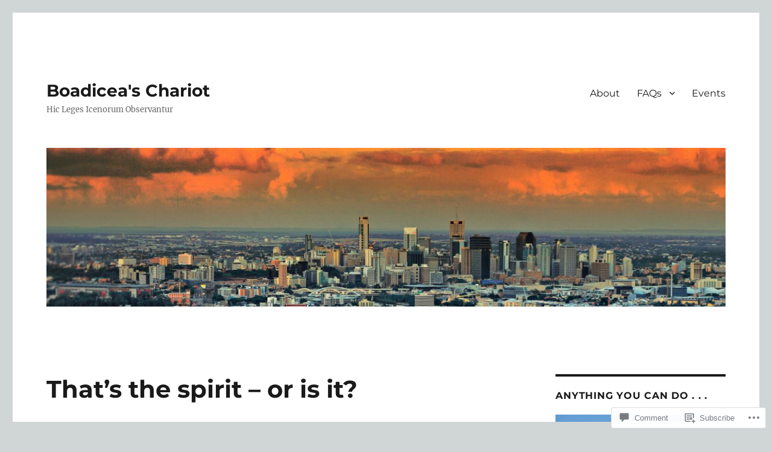

--- FILE ---
content_type: text/html; charset=UTF-8
request_url: https://charioteers.org/2017/03/10/thats-the-spirit-or-is-it/
body_size: 41591
content:
<!DOCTYPE html>
<html lang="en" class="no-js">
<head>
	<meta charset="UTF-8">
	<meta name="viewport" content="width=device-width, initial-scale=1">
	<link rel="profile" href="https://gmpg.org/xfn/11">
		<script>(function(html){html.className = html.className.replace(/\bno-js\b/,'js')})(document.documentElement);</script>
<title>That&#8217;s the spirit &#8211; or is it? &#8211; Boadicea&#039;s Chariot</title>
<meta name='robots' content='max-image-preview:large' />

<!-- Async WordPress.com Remote Login -->
<script id="wpcom_remote_login_js">
var wpcom_remote_login_extra_auth = '';
function wpcom_remote_login_remove_dom_node_id( element_id ) {
	var dom_node = document.getElementById( element_id );
	if ( dom_node ) { dom_node.parentNode.removeChild( dom_node ); }
}
function wpcom_remote_login_remove_dom_node_classes( class_name ) {
	var dom_nodes = document.querySelectorAll( '.' + class_name );
	for ( var i = 0; i < dom_nodes.length; i++ ) {
		dom_nodes[ i ].parentNode.removeChild( dom_nodes[ i ] );
	}
}
function wpcom_remote_login_final_cleanup() {
	wpcom_remote_login_remove_dom_node_classes( "wpcom_remote_login_msg" );
	wpcom_remote_login_remove_dom_node_id( "wpcom_remote_login_key" );
	wpcom_remote_login_remove_dom_node_id( "wpcom_remote_login_validate" );
	wpcom_remote_login_remove_dom_node_id( "wpcom_remote_login_js" );
	wpcom_remote_login_remove_dom_node_id( "wpcom_request_access_iframe" );
	wpcom_remote_login_remove_dom_node_id( "wpcom_request_access_styles" );
}

// Watch for messages back from the remote login
window.addEventListener( "message", function( e ) {
	if ( e.origin === "https://r-login.wordpress.com" ) {
		var data = {};
		try {
			data = JSON.parse( e.data );
		} catch( e ) {
			wpcom_remote_login_final_cleanup();
			return;
		}

		if ( data.msg === 'LOGIN' ) {
			// Clean up the login check iframe
			wpcom_remote_login_remove_dom_node_id( "wpcom_remote_login_key" );

			var id_regex = new RegExp( /^[0-9]+$/ );
			var token_regex = new RegExp( /^.*|.*|.*$/ );
			if (
				token_regex.test( data.token )
				&& id_regex.test( data.wpcomid )
			) {
				// We have everything we need to ask for a login
				var script = document.createElement( "script" );
				script.setAttribute( "id", "wpcom_remote_login_validate" );
				script.src = '/remote-login.php?wpcom_remote_login=validate'
					+ '&wpcomid=' + data.wpcomid
					+ '&token=' + encodeURIComponent( data.token )
					+ '&host=' + window.location.protocol
					+ '//' + window.location.hostname
					+ '&postid=58686'
					+ '&is_singular=1';
				document.body.appendChild( script );
			}

			return;
		}

		// Safari ITP, not logged in, so redirect
		if ( data.msg === 'LOGIN-REDIRECT' ) {
			window.location = 'https://wordpress.com/log-in?redirect_to=' + window.location.href;
			return;
		}

		// Safari ITP, storage access failed, remove the request
		if ( data.msg === 'LOGIN-REMOVE' ) {
			var css_zap = 'html { -webkit-transition: margin-top 1s; transition: margin-top 1s; } /* 9001 */ html { margin-top: 0 !important; } * html body { margin-top: 0 !important; } @media screen and ( max-width: 782px ) { html { margin-top: 0 !important; } * html body { margin-top: 0 !important; } }';
			var style_zap = document.createElement( 'style' );
			style_zap.type = 'text/css';
			style_zap.appendChild( document.createTextNode( css_zap ) );
			document.body.appendChild( style_zap );

			var e = document.getElementById( 'wpcom_request_access_iframe' );
			e.parentNode.removeChild( e );

			document.cookie = 'wordpress_com_login_access=denied; path=/; max-age=31536000';

			return;
		}

		// Safari ITP
		if ( data.msg === 'REQUEST_ACCESS' ) {
			console.log( 'request access: safari' );

			// Check ITP iframe enable/disable knob
			if ( wpcom_remote_login_extra_auth !== 'safari_itp_iframe' ) {
				return;
			}

			// If we are in a "private window" there is no ITP.
			var private_window = false;
			try {
				var opendb = window.openDatabase( null, null, null, null );
			} catch( e ) {
				private_window = true;
			}

			if ( private_window ) {
				console.log( 'private window' );
				return;
			}

			var iframe = document.createElement( 'iframe' );
			iframe.id = 'wpcom_request_access_iframe';
			iframe.setAttribute( 'scrolling', 'no' );
			iframe.setAttribute( 'sandbox', 'allow-storage-access-by-user-activation allow-scripts allow-same-origin allow-top-navigation-by-user-activation' );
			iframe.src = 'https://r-login.wordpress.com/remote-login.php?wpcom_remote_login=request_access&origin=' + encodeURIComponent( data.origin ) + '&wpcomid=' + encodeURIComponent( data.wpcomid );

			var css = 'html { -webkit-transition: margin-top 1s; transition: margin-top 1s; } /* 9001 */ html { margin-top: 46px !important; } * html body { margin-top: 46px !important; } @media screen and ( max-width: 660px ) { html { margin-top: 71px !important; } * html body { margin-top: 71px !important; } #wpcom_request_access_iframe { display: block; height: 71px !important; } } #wpcom_request_access_iframe { border: 0px; height: 46px; position: fixed; top: 0; left: 0; width: 100%; min-width: 100%; z-index: 99999; background: #23282d; } ';

			var style = document.createElement( 'style' );
			style.type = 'text/css';
			style.id = 'wpcom_request_access_styles';
			style.appendChild( document.createTextNode( css ) );
			document.body.appendChild( style );

			document.body.appendChild( iframe );
		}

		if ( data.msg === 'DONE' ) {
			wpcom_remote_login_final_cleanup();
		}
	}
}, false );

// Inject the remote login iframe after the page has had a chance to load
// more critical resources
window.addEventListener( "DOMContentLoaded", function( e ) {
	var iframe = document.createElement( "iframe" );
	iframe.style.display = "none";
	iframe.setAttribute( "scrolling", "no" );
	iframe.setAttribute( "id", "wpcom_remote_login_key" );
	iframe.src = "https://r-login.wordpress.com/remote-login.php"
		+ "?wpcom_remote_login=key"
		+ "&origin=aHR0cHM6Ly9jaGFyaW90ZWVycy5vcmc%3D"
		+ "&wpcomid=11542470"
		+ "&time=" + Math.floor( Date.now() / 1000 );
	document.body.appendChild( iframe );
}, false );
</script>
<link rel='dns-prefetch' href='//s0.wp.com' />
<link rel='dns-prefetch' href='//widgets.wp.com' />
<link rel="alternate" type="application/rss+xml" title="Boadicea&#039;s Chariot &raquo; Feed" href="https://charioteers.org/feed/" />
<link rel="alternate" type="application/rss+xml" title="Boadicea&#039;s Chariot &raquo; Comments Feed" href="https://charioteers.org/comments/feed/" />
<link rel="alternate" type="application/rss+xml" title="Boadicea&#039;s Chariot &raquo; That&#8217;s the spirit &#8211; or is&nbsp;it? Comments Feed" href="https://charioteers.org/2017/03/10/thats-the-spirit-or-is-it/feed/" />
	<script type="text/javascript">
		/* <![CDATA[ */
		function addLoadEvent(func) {
			var oldonload = window.onload;
			if (typeof window.onload != 'function') {
				window.onload = func;
			} else {
				window.onload = function () {
					oldonload();
					func();
				}
			}
		}
		/* ]]> */
	</script>
	<link crossorigin='anonymous' rel='stylesheet' id='all-css-0-1' href='/_static/??/wp-content/mu-plugins/jetpack-plugin/moon/modules/theme-tools/compat/twentysixteen.css,/wp-content/mu-plugins/likes/jetpack-likes.css?m=1753284714j&cssminify=yes' type='text/css' media='all' />
<style id='wp-emoji-styles-inline-css'>

	img.wp-smiley, img.emoji {
		display: inline !important;
		border: none !important;
		box-shadow: none !important;
		height: 1em !important;
		width: 1em !important;
		margin: 0 0.07em !important;
		vertical-align: -0.1em !important;
		background: none !important;
		padding: 0 !important;
	}
/*# sourceURL=wp-emoji-styles-inline-css */
</style>
<link crossorigin='anonymous' rel='stylesheet' id='all-css-2-1' href='/wp-content/plugins/gutenberg-core/v22.2.0/build/styles/block-library/style.css?m=1764855221i&cssminify=yes' type='text/css' media='all' />
<style id='wp-block-library-inline-css'>
.has-text-align-justify {
	text-align:justify;
}
.has-text-align-justify{text-align:justify;}

/*# sourceURL=wp-block-library-inline-css */
</style><style id='global-styles-inline-css'>
:root{--wp--preset--aspect-ratio--square: 1;--wp--preset--aspect-ratio--4-3: 4/3;--wp--preset--aspect-ratio--3-4: 3/4;--wp--preset--aspect-ratio--3-2: 3/2;--wp--preset--aspect-ratio--2-3: 2/3;--wp--preset--aspect-ratio--16-9: 16/9;--wp--preset--aspect-ratio--9-16: 9/16;--wp--preset--color--black: #000000;--wp--preset--color--cyan-bluish-gray: #abb8c3;--wp--preset--color--white: #fff;--wp--preset--color--pale-pink: #f78da7;--wp--preset--color--vivid-red: #cf2e2e;--wp--preset--color--luminous-vivid-orange: #ff6900;--wp--preset--color--luminous-vivid-amber: #fcb900;--wp--preset--color--light-green-cyan: #7bdcb5;--wp--preset--color--vivid-green-cyan: #00d084;--wp--preset--color--pale-cyan-blue: #8ed1fc;--wp--preset--color--vivid-cyan-blue: #0693e3;--wp--preset--color--vivid-purple: #9b51e0;--wp--preset--color--dark-gray: #1a1a1a;--wp--preset--color--medium-gray: #686868;--wp--preset--color--light-gray: #e5e5e5;--wp--preset--color--blue-gray: #4d545c;--wp--preset--color--bright-blue: #007acc;--wp--preset--color--light-blue: #9adffd;--wp--preset--color--dark-brown: #402b30;--wp--preset--color--medium-brown: #774e24;--wp--preset--color--dark-red: #640c1f;--wp--preset--color--bright-red: #ff675f;--wp--preset--color--yellow: #ffef8e;--wp--preset--gradient--vivid-cyan-blue-to-vivid-purple: linear-gradient(135deg,rgb(6,147,227) 0%,rgb(155,81,224) 100%);--wp--preset--gradient--light-green-cyan-to-vivid-green-cyan: linear-gradient(135deg,rgb(122,220,180) 0%,rgb(0,208,130) 100%);--wp--preset--gradient--luminous-vivid-amber-to-luminous-vivid-orange: linear-gradient(135deg,rgb(252,185,0) 0%,rgb(255,105,0) 100%);--wp--preset--gradient--luminous-vivid-orange-to-vivid-red: linear-gradient(135deg,rgb(255,105,0) 0%,rgb(207,46,46) 100%);--wp--preset--gradient--very-light-gray-to-cyan-bluish-gray: linear-gradient(135deg,rgb(238,238,238) 0%,rgb(169,184,195) 100%);--wp--preset--gradient--cool-to-warm-spectrum: linear-gradient(135deg,rgb(74,234,220) 0%,rgb(151,120,209) 20%,rgb(207,42,186) 40%,rgb(238,44,130) 60%,rgb(251,105,98) 80%,rgb(254,248,76) 100%);--wp--preset--gradient--blush-light-purple: linear-gradient(135deg,rgb(255,206,236) 0%,rgb(152,150,240) 100%);--wp--preset--gradient--blush-bordeaux: linear-gradient(135deg,rgb(254,205,165) 0%,rgb(254,45,45) 50%,rgb(107,0,62) 100%);--wp--preset--gradient--luminous-dusk: linear-gradient(135deg,rgb(255,203,112) 0%,rgb(199,81,192) 50%,rgb(65,88,208) 100%);--wp--preset--gradient--pale-ocean: linear-gradient(135deg,rgb(255,245,203) 0%,rgb(182,227,212) 50%,rgb(51,167,181) 100%);--wp--preset--gradient--electric-grass: linear-gradient(135deg,rgb(202,248,128) 0%,rgb(113,206,126) 100%);--wp--preset--gradient--midnight: linear-gradient(135deg,rgb(2,3,129) 0%,rgb(40,116,252) 100%);--wp--preset--font-size--small: 13px;--wp--preset--font-size--medium: 20px;--wp--preset--font-size--large: 36px;--wp--preset--font-size--x-large: 42px;--wp--preset--font-family--albert-sans: 'Albert Sans', sans-serif;--wp--preset--font-family--alegreya: Alegreya, serif;--wp--preset--font-family--arvo: Arvo, serif;--wp--preset--font-family--bodoni-moda: 'Bodoni Moda', serif;--wp--preset--font-family--bricolage-grotesque: 'Bricolage Grotesque', sans-serif;--wp--preset--font-family--cabin: Cabin, sans-serif;--wp--preset--font-family--chivo: Chivo, sans-serif;--wp--preset--font-family--commissioner: Commissioner, sans-serif;--wp--preset--font-family--cormorant: Cormorant, serif;--wp--preset--font-family--courier-prime: 'Courier Prime', monospace;--wp--preset--font-family--crimson-pro: 'Crimson Pro', serif;--wp--preset--font-family--dm-mono: 'DM Mono', monospace;--wp--preset--font-family--dm-sans: 'DM Sans', sans-serif;--wp--preset--font-family--dm-serif-display: 'DM Serif Display', serif;--wp--preset--font-family--domine: Domine, serif;--wp--preset--font-family--eb-garamond: 'EB Garamond', serif;--wp--preset--font-family--epilogue: Epilogue, sans-serif;--wp--preset--font-family--fahkwang: Fahkwang, sans-serif;--wp--preset--font-family--figtree: Figtree, sans-serif;--wp--preset--font-family--fira-sans: 'Fira Sans', sans-serif;--wp--preset--font-family--fjalla-one: 'Fjalla One', sans-serif;--wp--preset--font-family--fraunces: Fraunces, serif;--wp--preset--font-family--gabarito: Gabarito, system-ui;--wp--preset--font-family--ibm-plex-mono: 'IBM Plex Mono', monospace;--wp--preset--font-family--ibm-plex-sans: 'IBM Plex Sans', sans-serif;--wp--preset--font-family--ibarra-real-nova: 'Ibarra Real Nova', serif;--wp--preset--font-family--instrument-serif: 'Instrument Serif', serif;--wp--preset--font-family--inter: Inter, sans-serif;--wp--preset--font-family--josefin-sans: 'Josefin Sans', sans-serif;--wp--preset--font-family--jost: Jost, sans-serif;--wp--preset--font-family--libre-baskerville: 'Libre Baskerville', serif;--wp--preset--font-family--libre-franklin: 'Libre Franklin', sans-serif;--wp--preset--font-family--literata: Literata, serif;--wp--preset--font-family--lora: Lora, serif;--wp--preset--font-family--merriweather: Merriweather, serif;--wp--preset--font-family--montserrat: Montserrat, sans-serif;--wp--preset--font-family--newsreader: Newsreader, serif;--wp--preset--font-family--noto-sans-mono: 'Noto Sans Mono', sans-serif;--wp--preset--font-family--nunito: Nunito, sans-serif;--wp--preset--font-family--open-sans: 'Open Sans', sans-serif;--wp--preset--font-family--overpass: Overpass, sans-serif;--wp--preset--font-family--pt-serif: 'PT Serif', serif;--wp--preset--font-family--petrona: Petrona, serif;--wp--preset--font-family--piazzolla: Piazzolla, serif;--wp--preset--font-family--playfair-display: 'Playfair Display', serif;--wp--preset--font-family--plus-jakarta-sans: 'Plus Jakarta Sans', sans-serif;--wp--preset--font-family--poppins: Poppins, sans-serif;--wp--preset--font-family--raleway: Raleway, sans-serif;--wp--preset--font-family--roboto: Roboto, sans-serif;--wp--preset--font-family--roboto-slab: 'Roboto Slab', serif;--wp--preset--font-family--rubik: Rubik, sans-serif;--wp--preset--font-family--rufina: Rufina, serif;--wp--preset--font-family--sora: Sora, sans-serif;--wp--preset--font-family--source-sans-3: 'Source Sans 3', sans-serif;--wp--preset--font-family--source-serif-4: 'Source Serif 4', serif;--wp--preset--font-family--space-mono: 'Space Mono', monospace;--wp--preset--font-family--syne: Syne, sans-serif;--wp--preset--font-family--texturina: Texturina, serif;--wp--preset--font-family--urbanist: Urbanist, sans-serif;--wp--preset--font-family--work-sans: 'Work Sans', sans-serif;--wp--preset--spacing--20: 0.44rem;--wp--preset--spacing--30: 0.67rem;--wp--preset--spacing--40: 1rem;--wp--preset--spacing--50: 1.5rem;--wp--preset--spacing--60: 2.25rem;--wp--preset--spacing--70: 3.38rem;--wp--preset--spacing--80: 5.06rem;--wp--preset--shadow--natural: 6px 6px 9px rgba(0, 0, 0, 0.2);--wp--preset--shadow--deep: 12px 12px 50px rgba(0, 0, 0, 0.4);--wp--preset--shadow--sharp: 6px 6px 0px rgba(0, 0, 0, 0.2);--wp--preset--shadow--outlined: 6px 6px 0px -3px rgb(255, 255, 255), 6px 6px rgb(0, 0, 0);--wp--preset--shadow--crisp: 6px 6px 0px rgb(0, 0, 0);}:where(.is-layout-flex){gap: 0.5em;}:where(.is-layout-grid){gap: 0.5em;}body .is-layout-flex{display: flex;}.is-layout-flex{flex-wrap: wrap;align-items: center;}.is-layout-flex > :is(*, div){margin: 0;}body .is-layout-grid{display: grid;}.is-layout-grid > :is(*, div){margin: 0;}:where(.wp-block-columns.is-layout-flex){gap: 2em;}:where(.wp-block-columns.is-layout-grid){gap: 2em;}:where(.wp-block-post-template.is-layout-flex){gap: 1.25em;}:where(.wp-block-post-template.is-layout-grid){gap: 1.25em;}.has-black-color{color: var(--wp--preset--color--black) !important;}.has-cyan-bluish-gray-color{color: var(--wp--preset--color--cyan-bluish-gray) !important;}.has-white-color{color: var(--wp--preset--color--white) !important;}.has-pale-pink-color{color: var(--wp--preset--color--pale-pink) !important;}.has-vivid-red-color{color: var(--wp--preset--color--vivid-red) !important;}.has-luminous-vivid-orange-color{color: var(--wp--preset--color--luminous-vivid-orange) !important;}.has-luminous-vivid-amber-color{color: var(--wp--preset--color--luminous-vivid-amber) !important;}.has-light-green-cyan-color{color: var(--wp--preset--color--light-green-cyan) !important;}.has-vivid-green-cyan-color{color: var(--wp--preset--color--vivid-green-cyan) !important;}.has-pale-cyan-blue-color{color: var(--wp--preset--color--pale-cyan-blue) !important;}.has-vivid-cyan-blue-color{color: var(--wp--preset--color--vivid-cyan-blue) !important;}.has-vivid-purple-color{color: var(--wp--preset--color--vivid-purple) !important;}.has-black-background-color{background-color: var(--wp--preset--color--black) !important;}.has-cyan-bluish-gray-background-color{background-color: var(--wp--preset--color--cyan-bluish-gray) !important;}.has-white-background-color{background-color: var(--wp--preset--color--white) !important;}.has-pale-pink-background-color{background-color: var(--wp--preset--color--pale-pink) !important;}.has-vivid-red-background-color{background-color: var(--wp--preset--color--vivid-red) !important;}.has-luminous-vivid-orange-background-color{background-color: var(--wp--preset--color--luminous-vivid-orange) !important;}.has-luminous-vivid-amber-background-color{background-color: var(--wp--preset--color--luminous-vivid-amber) !important;}.has-light-green-cyan-background-color{background-color: var(--wp--preset--color--light-green-cyan) !important;}.has-vivid-green-cyan-background-color{background-color: var(--wp--preset--color--vivid-green-cyan) !important;}.has-pale-cyan-blue-background-color{background-color: var(--wp--preset--color--pale-cyan-blue) !important;}.has-vivid-cyan-blue-background-color{background-color: var(--wp--preset--color--vivid-cyan-blue) !important;}.has-vivid-purple-background-color{background-color: var(--wp--preset--color--vivid-purple) !important;}.has-black-border-color{border-color: var(--wp--preset--color--black) !important;}.has-cyan-bluish-gray-border-color{border-color: var(--wp--preset--color--cyan-bluish-gray) !important;}.has-white-border-color{border-color: var(--wp--preset--color--white) !important;}.has-pale-pink-border-color{border-color: var(--wp--preset--color--pale-pink) !important;}.has-vivid-red-border-color{border-color: var(--wp--preset--color--vivid-red) !important;}.has-luminous-vivid-orange-border-color{border-color: var(--wp--preset--color--luminous-vivid-orange) !important;}.has-luminous-vivid-amber-border-color{border-color: var(--wp--preset--color--luminous-vivid-amber) !important;}.has-light-green-cyan-border-color{border-color: var(--wp--preset--color--light-green-cyan) !important;}.has-vivid-green-cyan-border-color{border-color: var(--wp--preset--color--vivid-green-cyan) !important;}.has-pale-cyan-blue-border-color{border-color: var(--wp--preset--color--pale-cyan-blue) !important;}.has-vivid-cyan-blue-border-color{border-color: var(--wp--preset--color--vivid-cyan-blue) !important;}.has-vivid-purple-border-color{border-color: var(--wp--preset--color--vivid-purple) !important;}.has-vivid-cyan-blue-to-vivid-purple-gradient-background{background: var(--wp--preset--gradient--vivid-cyan-blue-to-vivid-purple) !important;}.has-light-green-cyan-to-vivid-green-cyan-gradient-background{background: var(--wp--preset--gradient--light-green-cyan-to-vivid-green-cyan) !important;}.has-luminous-vivid-amber-to-luminous-vivid-orange-gradient-background{background: var(--wp--preset--gradient--luminous-vivid-amber-to-luminous-vivid-orange) !important;}.has-luminous-vivid-orange-to-vivid-red-gradient-background{background: var(--wp--preset--gradient--luminous-vivid-orange-to-vivid-red) !important;}.has-very-light-gray-to-cyan-bluish-gray-gradient-background{background: var(--wp--preset--gradient--very-light-gray-to-cyan-bluish-gray) !important;}.has-cool-to-warm-spectrum-gradient-background{background: var(--wp--preset--gradient--cool-to-warm-spectrum) !important;}.has-blush-light-purple-gradient-background{background: var(--wp--preset--gradient--blush-light-purple) !important;}.has-blush-bordeaux-gradient-background{background: var(--wp--preset--gradient--blush-bordeaux) !important;}.has-luminous-dusk-gradient-background{background: var(--wp--preset--gradient--luminous-dusk) !important;}.has-pale-ocean-gradient-background{background: var(--wp--preset--gradient--pale-ocean) !important;}.has-electric-grass-gradient-background{background: var(--wp--preset--gradient--electric-grass) !important;}.has-midnight-gradient-background{background: var(--wp--preset--gradient--midnight) !important;}.has-small-font-size{font-size: var(--wp--preset--font-size--small) !important;}.has-medium-font-size{font-size: var(--wp--preset--font-size--medium) !important;}.has-large-font-size{font-size: var(--wp--preset--font-size--large) !important;}.has-x-large-font-size{font-size: var(--wp--preset--font-size--x-large) !important;}.has-albert-sans-font-family{font-family: var(--wp--preset--font-family--albert-sans) !important;}.has-alegreya-font-family{font-family: var(--wp--preset--font-family--alegreya) !important;}.has-arvo-font-family{font-family: var(--wp--preset--font-family--arvo) !important;}.has-bodoni-moda-font-family{font-family: var(--wp--preset--font-family--bodoni-moda) !important;}.has-bricolage-grotesque-font-family{font-family: var(--wp--preset--font-family--bricolage-grotesque) !important;}.has-cabin-font-family{font-family: var(--wp--preset--font-family--cabin) !important;}.has-chivo-font-family{font-family: var(--wp--preset--font-family--chivo) !important;}.has-commissioner-font-family{font-family: var(--wp--preset--font-family--commissioner) !important;}.has-cormorant-font-family{font-family: var(--wp--preset--font-family--cormorant) !important;}.has-courier-prime-font-family{font-family: var(--wp--preset--font-family--courier-prime) !important;}.has-crimson-pro-font-family{font-family: var(--wp--preset--font-family--crimson-pro) !important;}.has-dm-mono-font-family{font-family: var(--wp--preset--font-family--dm-mono) !important;}.has-dm-sans-font-family{font-family: var(--wp--preset--font-family--dm-sans) !important;}.has-dm-serif-display-font-family{font-family: var(--wp--preset--font-family--dm-serif-display) !important;}.has-domine-font-family{font-family: var(--wp--preset--font-family--domine) !important;}.has-eb-garamond-font-family{font-family: var(--wp--preset--font-family--eb-garamond) !important;}.has-epilogue-font-family{font-family: var(--wp--preset--font-family--epilogue) !important;}.has-fahkwang-font-family{font-family: var(--wp--preset--font-family--fahkwang) !important;}.has-figtree-font-family{font-family: var(--wp--preset--font-family--figtree) !important;}.has-fira-sans-font-family{font-family: var(--wp--preset--font-family--fira-sans) !important;}.has-fjalla-one-font-family{font-family: var(--wp--preset--font-family--fjalla-one) !important;}.has-fraunces-font-family{font-family: var(--wp--preset--font-family--fraunces) !important;}.has-gabarito-font-family{font-family: var(--wp--preset--font-family--gabarito) !important;}.has-ibm-plex-mono-font-family{font-family: var(--wp--preset--font-family--ibm-plex-mono) !important;}.has-ibm-plex-sans-font-family{font-family: var(--wp--preset--font-family--ibm-plex-sans) !important;}.has-ibarra-real-nova-font-family{font-family: var(--wp--preset--font-family--ibarra-real-nova) !important;}.has-instrument-serif-font-family{font-family: var(--wp--preset--font-family--instrument-serif) !important;}.has-inter-font-family{font-family: var(--wp--preset--font-family--inter) !important;}.has-josefin-sans-font-family{font-family: var(--wp--preset--font-family--josefin-sans) !important;}.has-jost-font-family{font-family: var(--wp--preset--font-family--jost) !important;}.has-libre-baskerville-font-family{font-family: var(--wp--preset--font-family--libre-baskerville) !important;}.has-libre-franklin-font-family{font-family: var(--wp--preset--font-family--libre-franklin) !important;}.has-literata-font-family{font-family: var(--wp--preset--font-family--literata) !important;}.has-lora-font-family{font-family: var(--wp--preset--font-family--lora) !important;}.has-merriweather-font-family{font-family: var(--wp--preset--font-family--merriweather) !important;}.has-montserrat-font-family{font-family: var(--wp--preset--font-family--montserrat) !important;}.has-newsreader-font-family{font-family: var(--wp--preset--font-family--newsreader) !important;}.has-noto-sans-mono-font-family{font-family: var(--wp--preset--font-family--noto-sans-mono) !important;}.has-nunito-font-family{font-family: var(--wp--preset--font-family--nunito) !important;}.has-open-sans-font-family{font-family: var(--wp--preset--font-family--open-sans) !important;}.has-overpass-font-family{font-family: var(--wp--preset--font-family--overpass) !important;}.has-pt-serif-font-family{font-family: var(--wp--preset--font-family--pt-serif) !important;}.has-petrona-font-family{font-family: var(--wp--preset--font-family--petrona) !important;}.has-piazzolla-font-family{font-family: var(--wp--preset--font-family--piazzolla) !important;}.has-playfair-display-font-family{font-family: var(--wp--preset--font-family--playfair-display) !important;}.has-plus-jakarta-sans-font-family{font-family: var(--wp--preset--font-family--plus-jakarta-sans) !important;}.has-poppins-font-family{font-family: var(--wp--preset--font-family--poppins) !important;}.has-raleway-font-family{font-family: var(--wp--preset--font-family--raleway) !important;}.has-roboto-font-family{font-family: var(--wp--preset--font-family--roboto) !important;}.has-roboto-slab-font-family{font-family: var(--wp--preset--font-family--roboto-slab) !important;}.has-rubik-font-family{font-family: var(--wp--preset--font-family--rubik) !important;}.has-rufina-font-family{font-family: var(--wp--preset--font-family--rufina) !important;}.has-sora-font-family{font-family: var(--wp--preset--font-family--sora) !important;}.has-source-sans-3-font-family{font-family: var(--wp--preset--font-family--source-sans-3) !important;}.has-source-serif-4-font-family{font-family: var(--wp--preset--font-family--source-serif-4) !important;}.has-space-mono-font-family{font-family: var(--wp--preset--font-family--space-mono) !important;}.has-syne-font-family{font-family: var(--wp--preset--font-family--syne) !important;}.has-texturina-font-family{font-family: var(--wp--preset--font-family--texturina) !important;}.has-urbanist-font-family{font-family: var(--wp--preset--font-family--urbanist) !important;}.has-work-sans-font-family{font-family: var(--wp--preset--font-family--work-sans) !important;}
/*# sourceURL=global-styles-inline-css */
</style>

<style id='classic-theme-styles-inline-css'>
/*! This file is auto-generated */
.wp-block-button__link{color:#fff;background-color:#32373c;border-radius:9999px;box-shadow:none;text-decoration:none;padding:calc(.667em + 2px) calc(1.333em + 2px);font-size:1.125em}.wp-block-file__button{background:#32373c;color:#fff;text-decoration:none}
/*# sourceURL=/wp-includes/css/classic-themes.min.css */
</style>
<link crossorigin='anonymous' rel='stylesheet' id='all-css-4-1' href='/_static/??-eJx9jkEOwjAMBD9EcMqBckE8BSWpBSl1EsVO+/26qrgA4mLJuzv2wlJMyEkwCVAzZWqPmBhCrqg6FSegCcIhOpyQNHYMzAf4jS1FGeN9qchsdFJsZOSpIP/jRpTiwsuotJ/YDaCc09u8z5iGXME1yeREYvjCgGsA3+I0wIzV62sVt878uW9lbnTt+rO1p76zl3EFmp5j4Q==&cssminify=yes' type='text/css' media='all' />
<link rel='stylesheet' id='verbum-gutenberg-css-css' href='https://widgets.wp.com/verbum-block-editor/block-editor.css?ver=1738686361' media='all' />
<link crossorigin='anonymous' rel='stylesheet' id='all-css-6-1' href='/_static/??-eJyNjtEOgjAMRX9IbFAMvhg/xYyl4mDrlrUL8PcW9cFETXzrvTk9LUypspEESUBuGJAhlQ5k0mJhNwsiwVUBhoA5uwmNYrlKvnAV1l5bI8/sSFUcvRGztcwbeJOHsjK9I4YBJRk7vjKEGAkuugs9Ema3Or6PH9KfH7MsHv/HFYTORzs+TpzDqW4P+92xaetmuAM9Zm7Y&cssminify=yes' type='text/css' media='all' />
<link crossorigin='anonymous' rel='stylesheet' id='all-css-12-1' href='/_static/??-eJx9y0EOwjAMRNELYUxEK7FBnKWNTAhK7Kh2lPb2pGyADbv5Iz1sBbywERvagzIpljqjtX5sGlcjYvSqqLYlgla85GPvA37BXKGkGiIrLjQnCX2Gt/rkPxRIIImfLAr/BNzTFJed3vLVjW4YT2fnLs8X8DhDqQ==&cssminify=yes' type='text/css' media='all' />
<style id='jetpack-global-styles-frontend-style-inline-css'>
:root { --font-headings: unset; --font-base: unset; --font-headings-default: -apple-system,BlinkMacSystemFont,"Segoe UI",Roboto,Oxygen-Sans,Ubuntu,Cantarell,"Helvetica Neue",sans-serif; --font-base-default: -apple-system,BlinkMacSystemFont,"Segoe UI",Roboto,Oxygen-Sans,Ubuntu,Cantarell,"Helvetica Neue",sans-serif;}
/*# sourceURL=jetpack-global-styles-frontend-style-inline-css */
</style>
<link crossorigin='anonymous' rel='stylesheet' id='all-css-14-1' href='/_static/??-eJyNjcEKwjAQRH/IuFRT6kX8FNkmS5K6yQY3Qfx7bfEiXrwM82B4A49qnJRGpUHupnIPqSgs1Cq624chi6zhO5OCRryTR++fW00l7J3qDv43XVNxoOISsmEJol/wY2uR8vs3WggsM/I6uOTzMI3Hw8lOg11eUT1JKA==&cssminify=yes' type='text/css' media='all' />
<script id="wpcom-actionbar-placeholder-js-extra">
var actionbardata = {"siteID":"11542470","postID":"58686","siteURL":"https://charioteers.org","xhrURL":"https://charioteers.org/wp-admin/admin-ajax.php","nonce":"0c8ac7391e","isLoggedIn":"","statusMessage":"","subsEmailDefault":"instantly","proxyScriptUrl":"https://s0.wp.com/wp-content/js/wpcom-proxy-request.js?m=1513050504i&amp;ver=20211021","shortlink":"https://wp.me/pMqIS-fgy","i18n":{"followedText":"New posts from this site will now appear in your \u003Ca href=\"https://wordpress.com/reader\"\u003EReader\u003C/a\u003E","foldBar":"Collapse this bar","unfoldBar":"Expand this bar","shortLinkCopied":"Shortlink copied to clipboard."}};
//# sourceURL=wpcom-actionbar-placeholder-js-extra
</script>
<script id="jetpack-mu-wpcom-settings-js-before">
var JETPACK_MU_WPCOM_SETTINGS = {"assetsUrl":"https://s0.wp.com/wp-content/mu-plugins/jetpack-mu-wpcom-plugin/moon/jetpack_vendor/automattic/jetpack-mu-wpcom/src/build/"};
//# sourceURL=jetpack-mu-wpcom-settings-js-before
</script>
<script crossorigin='anonymous' type='text/javascript'  src='/_static/??/wp-content/js/rlt-proxy.js,/wp-content/themes/pub/twentysixteen/js/html5.js?m=1720530689j'></script>
<script id="rlt-proxy-js-after">
	rltInitialize( {"token":null,"iframeOrigins":["https:\/\/widgets.wp.com"]} );
//# sourceURL=rlt-proxy-js-after
</script>
<link rel="EditURI" type="application/rsd+xml" title="RSD" href="https://boadiceaschariot.wordpress.com/xmlrpc.php?rsd" />
<meta name="generator" content="WordPress.com" />
<link rel="canonical" href="https://charioteers.org/2017/03/10/thats-the-spirit-or-is-it/" />
<link rel='shortlink' href='https://wp.me/pMqIS-fgy' />
<link rel="alternate" type="application/json+oembed" href="https://public-api.wordpress.com/oembed/?format=json&amp;url=https%3A%2F%2Fcharioteers.org%2F2017%2F03%2F10%2Fthats-the-spirit-or-is-it%2F&amp;for=wpcom-auto-discovery" /><link rel="alternate" type="application/xml+oembed" href="https://public-api.wordpress.com/oembed/?format=xml&amp;url=https%3A%2F%2Fcharioteers.org%2F2017%2F03%2F10%2Fthats-the-spirit-or-is-it%2F&amp;for=wpcom-auto-discovery" />
<!-- Jetpack Open Graph Tags -->
<meta property="og:type" content="article" />
<meta property="og:title" content="That&#8217;s the spirit &#8211; or is it?" />
<meta property="og:url" content="https://charioteers.org/2017/03/10/thats-the-spirit-or-is-it/" />
<meta property="og:description" content="Who or what is the entity known as &#8216;I&#8217;? The whole composite of mind and body? Or just the persistent voice in &#8216;my&#8217; head that tries to deal with the rest? And how do &#8216;m…" />
<meta property="article:published_time" content="2017-03-10T07:27:47+00:00" />
<meta property="article:modified_time" content="2017-03-10T10:08:22+00:00" />
<meta property="og:site_name" content="Boadicea&#039;s Chariot" />
<meta property="og:image" content="https://charioteers.org/wp-content/uploads/2017/03/brain.png" />
<meta property="og:image:width" content="228" />
<meta property="og:image:height" content="269" />
<meta property="og:image:alt" content="" />
<meta property="og:locale" content="en_US" />
<meta property="article:publisher" content="https://www.facebook.com/WordPresscom" />
<meta name="twitter:text:title" content="That&#8217;s the spirit &#8211; or is&nbsp;it?" />
<meta name="twitter:image" content="https://charioteers.org/wp-content/uploads/2017/03/brain.png?w=144" />
<meta name="twitter:card" content="summary" />

<!-- End Jetpack Open Graph Tags -->
<link rel='openid.server' href='https://charioteers.org/?openidserver=1' />
<link rel='openid.delegate' href='https://charioteers.org/' />
<link rel="search" type="application/opensearchdescription+xml" href="https://charioteers.org/osd.xml" title="Boadicea&#039;s Chariot" />
<link rel="search" type="application/opensearchdescription+xml" href="https://s1.wp.com/opensearch.xml" title="WordPress.com" />
<meta name="theme-color" content="#d0d5d5" />
<style>.recentcomments a{display:inline !important;padding:0 !important;margin:0 !important;}</style>		<style type="text/css">
			.recentcomments a {
				display: inline !important;
				padding: 0 !important;
				margin: 0 !important;
			}

			table.recentcommentsavatartop img.avatar, table.recentcommentsavatarend img.avatar {
				border: 0px;
				margin: 0;
			}

			table.recentcommentsavatartop a, table.recentcommentsavatarend a {
				border: 0px !important;
				background-color: transparent !important;
			}

			td.recentcommentsavatarend, td.recentcommentsavatartop {
				padding: 0px 0px 1px 0px;
				margin: 0px;
			}

			td.recentcommentstextend {
				border: none !important;
				padding: 0px 0px 2px 10px;
			}

			.rtl td.recentcommentstextend {
				padding: 0px 10px 2px 0px;
			}

			td.recentcommentstexttop {
				border: none;
				padding: 0px 0px 0px 10px;
			}

			.rtl td.recentcommentstexttop {
				padding: 0px 10px 0px 0px;
			}
		</style>
		<meta name="description" content="http://www.telegraph.co.uk/science/2017/03/09/brain-activity-can-continue-10-minutes-death-new-study/ Who or what is the entity known as &#039;I&#039;? The whole composite of mind and body? Or just the persistent voice in &#039;my&#039; head that tries to deal with the rest? And how do &#039;my&#039; deep-sleep dreams fit into the definition you prefer? Thinkers down the ages have wrestled with the topic and supernaturalists have formulated&hellip;" />
<style id="custom-background-css">
body.custom-background { background-color: #d0d5d5; }
</style>
	<style type="text/css" id="custom-colors-css">	input[type="text"],
	input[type="email"],
	input[type="url"],
	input[type="password"],
	input[type="search"],
	input[type="tel"],
	input[type="number"],
	textarea {
		background: #f7f7f7;
		color: #686868;
	}

	input[type="text"]:focus,
	input[type="email"]:focus,
	input[type="url"]:focus,
	input[type="password"]:focus,
	input[type="search"]:focus,
	input[type="tel"]:focus,
	input[type="number"]:focus,
	textarea:focus {
		background-color: #fff;
		color: #1a1a1a;
	}
body { background-color: #d0d5d5;}
.site,
		.main-navigation ul ul li { background-color: #ffffff;}
body #infinite-footer .container { background-color: #ffffff;}
body #infinite-footer .container { background-color: rgba( 255, 255, 255, 0.9 );}
.main-navigation ul ul:after { border-top-color: #ffffff;}
.main-navigation ul ul:after { border-bottom-color: #ffffff;}
mark,
		ins,
		button,
		button[disabled]:hover,
		button[disabled]:focus,
		input[type="button"],
		input[type="button"][disabled]:hover,
		input[type="button"][disabled]:focus,
		input[type="reset"],
		input[type="reset"][disabled]:hover,
		input[type="reset"][disabled]:focus,
		input[type="submit"],
		input[type="submit"][disabled]:hover,
		input[type="submit"][disabled]:focus,
		.menu-toggle.toggled-on,
		.menu-toggle.toggled-on:hover,
		.menu-toggle.toggled-on:focus,
		.pagination .prev,
		.pagination .next,
		.pagination .prev:hover,
		.pagination .prev:focus,
		.pagination .next:hover,
		.pagination .next:focus,
		.pagination .nav-links:before,
		.pagination .nav-links:after,
		.widget_calendar tbody a,
		.widget_calendar tbody a:hover,
		.widget_calendar tbody a:focus,
		.page-links a,
		.page-links a:hover,
		.page-links a:focus,
		.site-main #infinite-handle span,
		.wp-block-button .wp-block-button__link:active,
		.wp-block-button .wp-block-button__link:focus,
		.wp-block-button .wp-block-button__link:hover,
		.is-style-outline>.wp-block-button__link:not(.has-text-color):active,
		.is-style-outline>.wp-block-button__link:not(.has-text-color):focus,
		.is-style-outline>.wp-block-button__link:not(.has-text-color):hover { color: #ffffff;}
.menu-toggle:hover,
		.menu-toggle:focus,
		a,
		.main-navigation a:hover,
		.main-navigation a:focus,
		.dropdown-toggle:hover,
		.dropdown-toggle:focus,
		.social-navigation a:hover:before,
		.social-navigation a:focus:before,
		.post-navigation a:hover .post-title,
		.post-navigation a:focus .post-title,
		.tagcloud a:hover,
		.tagcloud a:focus,
		.site-branding .site-title a:hover,
		.site-branding .site-title a:focus,
		.entry-title a:hover,
		.entry-title a:focus,
		.entry-footer a:hover,
		.entry-footer a:focus,
		.comment-metadata a:hover,
		.comment-metadata a:focus,
		.pingback .comment-edit-link:hover,
		.pingback .comment-edit-link:focus,
		.comment-reply-link,
		.comment-reply-link:hover,
		.comment-reply-link:focus,
		.required,
		.site-info a:hover,
		.site-info a:focus,
		.main-navigation li:hover > a,
		.main-navigation li.focus > a,
		.comments-area #respond .comment-form-service a,
		.widget_flickr #flickr_badge_uber_wrapper a,
		.widget_flickr #flickr_badge_uber_wrapper a:link,
		.widget_flickr #flickr_badge_uber_wrapper a:active,
		.widget_flickr #flickr_badge_uber_wrapper a:visited,
		.wp_widget_tag_cloud a:hover,
		.wp_widget_tag_cloud a:focus,
		body #infinite-footer .blog-info a:hover,
		body #infinite-footer .blog-info a:focus,
		body #infinite-footer .blog-info a:hover,
		body #infinite-footer .blog-info a:focus,
		body #infinite-footer .blog-credits a:hover,
		body #infinite-footer .blog-credits a:focus,
		.is-style-outline>.wp-block-button__link:not(.has-text-color) { color: #007ACC;}
mark,
		ins,
		button:hover,
		button:focus,
		input[type="button"]:hover,
		input[type="button"]:focus,
		input[type="reset"]:hover,
		input[type="reset"]:focus,
		input[type="submit"]:hover,
		input[type="submit"]:focus,
		.pagination .prev:hover,
		.pagination .prev:focus,
		.pagination .next:hover,
		.pagination .next:focus,
		.widget_calendar tbody a,
		.page-links a:hover,
		.page-links a:focus,
		#infinite-handle span:hover,
		#infinite-handle span:focus,
		.wp-block-button .wp-block-button__link { background-color: #007ACC;}
input[type="text"]:focus,
		input[type="email"]:focus,
		input[type="url"]:focus,
		input[type="password"]:focus,
		input[type="search"]:focus,
		textarea:focus,
		.tagcloud a:hover,
		.tagcloud a:focus,
		.menu-toggle:hover,
		.menu-toggle:focus,
		.comments-area #respond #comment-form-comment.active,
		.comments-area #comment-form-share-text-padder.active,
		.comments-area #respond .comment-form-fields div.comment-form-input.active,
		.wp_widget_tag_cloud a:hover,
		.wp_widget_tag_cloud a:focus,
		.wp-block-button .wp-block-button__link { border-color: #007ACC;}
body,
		blockquote cite,
		blockquote small,
		.main-navigation a,
		.menu-toggle,
		.dropdown-toggle,
		.social-navigation a,
		.post-navigation a,
		.widget-title a,
		.site-branding .site-title a,
		.entry-title a,
		.page-links > .page-links-title,
		.comment-author,
		.comment-reply-title small a:hover,
		.comment-reply-title small a:focus { color: #1A1A1A;}
blockquote,
		.menu-toggle.toggled-on,
		.menu-toggle.toggled-on:hover,
		.menu-toggle.toggled-on:focus,
		.post-navigation,
		.post-navigation div + div,
		.pagination,
		.widget,
		.page-header,
		.page-links a,
		.comments-title,
		.comment-reply-title,
		.wp-block-button .wp-block-button__link:active,
		.wp-block-button .wp-block-button__link:focus,
		.wp-block-button .wp-block-button__link:hover,
		.is-style-outline>.wp-block-button__link:not(.has-text-color):active,
		.is-style-outline>.wp-block-button__link:not(.has-text-color):focus,
		.is-style-outline>.wp-block-button__link:not(.has-text-color):hover { border-color: #1A1A1A;}
button,
		button[disabled]:hover,
		button[disabled]:focus,
		input[type="button"],
		input[type="button"][disabled]:hover,
		input[type="button"][disabled]:focus,
		input[type="reset"],
		input[type="reset"][disabled]:hover,
		input[type="reset"][disabled]:focus,
		input[type="submit"],
		input[type="submit"][disabled]:hover,
		input[type="submit"][disabled]:focus,
		.menu-toggle.toggled-on,
		.menu-toggle.toggled-on:hover,
		.menu-toggle.toggled-on:focus,
		.pagination:before,
		.pagination:after,
		.pagination .prev,
		.pagination .next,
		.page-links a,
		.site-main #infinite-handle span,
		.wp-block-button .wp-block-button__link:active,
		.wp-block-button .wp-block-button__link:focus,
		.wp-block-button .wp-block-button__link:hover,
		.is-style-outline>.wp-block-button__link:not(.has-text-color):active,
		.is-style-outline>.wp-block-button__link:not(.has-text-color):focus,
		.is-style-outline>.wp-block-button__link:not(.has-text-color):hover { background-color: #1A1A1A;}
fieldset,
		pre,
		abbr,
		acronym,
		table,
		th,
		td,
		input[type="text"],
		input[type="email"],
		input[type="url"],
		input[type="password"],
		input[type="search"],
		textarea,
		.main-navigation li,
		.main-navigation .primary-menu,
		.menu-toggle,
		.dropdown-toggle:after,
		.social-navigation a,
		.image-navigation,
		.comment-navigation,
		.tagcloud a,
		.entry-content,
		.entry-summary,
		.page-links a,
		.page-links > span,
		.comment-list article,
		.comment-list .pingback,
		.comment-list .trackback,
		.comment-reply-link,
		.no-comments,
		.main-navigation ul ul,
		.main-navigation ul ul li,
		.comments-area #respond #comment-form-comment,
		.comments-area #comment-form-share-text-padder,
		.comments-area #respond .comment-form-fields div.comment-form-input,
		.comments-area #respond .comment-form-service,
		.wp_widget_tag_cloud a,
		body #infinite-footer .container { border-color: #1a1a1a;}
fieldset,
		pre,
		abbr,
		acronym,
		table,
		th,
		td,
		input[type="text"],
		input[type="email"],
		input[type="url"],
		input[type="password"],
		input[type="search"],
		textarea,
		.main-navigation li,
		.main-navigation .primary-menu,
		.menu-toggle,
		.dropdown-toggle:after,
		.social-navigation a,
		.image-navigation,
		.comment-navigation,
		.tagcloud a,
		.entry-content,
		.entry-summary,
		.page-links a,
		.page-links > span,
		.comment-list article,
		.comment-list .pingback,
		.comment-list .trackback,
		.comment-reply-link,
		.no-comments,
		.main-navigation ul ul,
		.main-navigation ul ul li,
		.comments-area #respond #comment-form-comment,
		.comments-area #comment-form-share-text-padder,
		.comments-area #respond .comment-form-fields div.comment-form-input,
		.comments-area #respond .comment-form-service,
		.wp_widget_tag_cloud a,
		body #infinite-footer .container { border-color: rgba( 26, 26, 26, 0.2 );}
.main-navigation ul ul:before { border-top-color: #1a1a1a;}
.main-navigation ul ul:before { border-top-color: rgba( 26, 26, 26, 0.2 );}
.main-navigation ul ul:before { border-bottom-color: #1a1a1a;}
.main-navigation ul ul:before { border-bottom-color: rgba( 26, 26, 26, 0.2 );}
hr,
		code { background-color: #1a1a1a;}
hr,
		code { background-color: rgba( 26, 26, 26, 0.2 );}
blockquote,
		.post-password-form label,
		a:hover,
		a:focus,
		a:active,
		.post-navigation .meta-nav,
		.image-navigation,
		.comment-navigation,
		.widget_recent_entries .post-date,
		.widget_rss .rss-date,
		.widget_rss cite,
		.site-description,
		body:not(.search-results) .entry-summary,
		.author-bio,
		.entry-footer,
		.entry-footer a,
		.sticky-post,
		.taxonomy-description,
		.entry-caption,
		.comment-metadata,
		.pingback .edit-link,
		.comment-metadata a,
		.pingback .comment-edit-link,
		.comment-form label,
		.comment-notes,
		.comment-awaiting-moderation,
		.logged-in-as,
		.form-allowed-tags,
		.site-info,
		.site-info a,
		.wp-caption .wp-caption-text,
		.gallery-caption,
		.jp-relatedposts-post-aoverlay:hover .jp-relatedposts-post-title a,
		.jp-relatedposts-post-aoverlay:focus .jp-relatedposts-post-title a,
		.comments-area #respond .comment-form-fields label,
		.comments-area #respond .comment-form-fields label span.required,
		.comments-area #respond .comment-form-fields label span.nopublish,
		.comments-area #respond .comment-form-service a:hover,
		.comments-area #respond .comment-form-service a:focus,
		.comments-area #respond .comment-form-fields p.comment-form-posting-as,
		.comments-area #respond .comment-form-fields p.comment-form-log-out,
		.comments-area #respond #comment-form-identity #comment-form-nascar p,
		.comments-area #respond #comment-form-subscribe p,
		.comment-content p.comment-likes span.comment-like-feedback,
		.widget_flickr #flickr_badge_uber_wrapper a:focus,
		.widget_flickr #flickr_badge_uber_wrapper a:hover,
		.top_rated div > p,
		body #infinite-footer .blog-info a,
		body #infinite-footer .blog-credits,
		body #infinite-footer .blog-credits a { color: #686868;}
#respond.js .comment-form-fields label,
		#respond.js .comment-form-fields label span.required,
		#respond.js .comment-form-fields label span.nopublish { color: #686868;}
.widget_calendar tbody a:hover,
		.widget_calendar tbody a:focus { background-color: #686868;}
</style>
<link rel="icon" href="https://charioteers.org/wp-content/uploads/2018/01/boudicca.jpg?w=32" sizes="32x32" />
<link rel="icon" href="https://charioteers.org/wp-content/uploads/2018/01/boudicca.jpg?w=192" sizes="192x192" />
<link rel="apple-touch-icon" href="https://charioteers.org/wp-content/uploads/2018/01/boudicca.jpg?w=180" />
<meta name="msapplication-TileImage" content="https://charioteers.org/wp-content/uploads/2018/01/boudicca.jpg?w=256" />
<link crossorigin='anonymous' rel='stylesheet' id='all-css-6-3' href='/_static/??-eJyVjMEKwjAQRH/IuFQr9SJ+iqSbJaZNsiGbJb8vQisevHibGd486MUg50a5QVJTovqQBXpwnpqA1fbkanwN7jsfUeQAv68LtWJx3Tok5gyPkBHmyLgKSA+F6r+GxE4jCaCtrELxA+3DW3hPt2G6nE/XcRrG5QXVjlHe&cssminify=yes' type='text/css' media='all' />
</head>

<body class="wp-singular post-template-default single single-post postid-58686 single-format-standard custom-background wp-embed-responsive wp-theme-pubtwentysixteen customizer-styles-applied group-blog jetpack-reblog-enabled custom-colors">
<div id="page" class="site">
	<div class="site-inner">
		<a class="skip-link screen-reader-text" href="#content">
			Skip to content		</a>

		<header id="masthead" class="site-header">
			<div class="site-header-main">
				<div class="site-branding">
					<a href="https://charioteers.org/" class="site-logo-link" rel="home" itemprop="url"></a>
											<p class="site-title"><a href="https://charioteers.org/" rel="home">Boadicea&#039;s Chariot</a></p>
												<p class="site-description">Hic Leges Icenorum Observantur</p>
									</div><!-- .site-branding -->

									<button id="menu-toggle" class="menu-toggle">Menu</button>

					<div id="site-header-menu" class="site-header-menu">
													<nav id="site-navigation" class="main-navigation" aria-label="Primary Menu">
								<div class="menu-chariot-main-container"><ul id="menu-chariot-main" class="primary-menu"><li id="menu-item-60725" class="menu-item menu-item-type-post_type menu-item-object-page menu-item-60725"><a href="https://charioteers.org/new-about/">About</a></li>
<li id="menu-item-60726" class="menu-item menu-item-type-post_type menu-item-object-page menu-item-has-children menu-item-60726"><a href="https://charioteers.org/new-faqs/">FAQs</a>
<ul class="sub-menu">
	<li id="menu-item-60796" class="menu-item menu-item-type-post_type menu-item-object-page menu-item-60796"><a href="https://charioteers.org/comments-authors/">How to join</a></li>
	<li id="menu-item-60731" class="menu-item menu-item-type-post_type menu-item-object-page menu-item-60731"><a href="https://charioteers.org/new-leges/">Who can do what?</a></li>
	<li id="menu-item-60729" class="menu-item menu-item-type-post_type menu-item-object-page menu-item-has-children menu-item-60729"><a href="https://charioteers.org/new-faqs/new-images/">Images</a>
	<ul class="sub-menu">
		<li id="menu-item-60785" class="menu-item menu-item-type-post_type menu-item-object-page menu-item-60785"><a href="https://charioteers.org/image-menu/image-tutorial-1/">Basic Tutorial</a></li>
		<li id="menu-item-60790" class="menu-item menu-item-type-post_type menu-item-object-page menu-item-60790"><a href="https://charioteers.org/image-menu/resizing/">Basic Resizing</a></li>
		<li id="menu-item-60754" class="menu-item menu-item-type-post_type menu-item-object-page menu-item-60754"><a href="https://charioteers.org/new-faqs/new-images/in-comments/">In Comments</a></li>
	</ul>
</li>
	<li id="menu-item-60793" class="menu-item menu-item-type-post_type menu-item-object-page menu-item-60793"><a href="https://charioteers.org/youtube/">YouTube</a></li>
	<li id="menu-item-60775" class="menu-item menu-item-type-post_type menu-item-object-page menu-item-60775"><a href="https://charioteers.org/new-faqs/fun-factoids/">Fun Factoids</a></li>
</ul>
</li>
<li id="menu-item-60727" class="menu-item menu-item-type-post_type menu-item-object-page menu-item-60727"><a href="https://charioteers.org/new-other/">Events</a></li>
</ul></div>							</nav><!-- .main-navigation -->
						
											</div><!-- .site-header-menu -->
							</div><!-- .site-header-main -->

											<div class="header-image">
					<a href="https://charioteers.org/" rel="home">
						<img src="https://charioteers.org/wp-content/uploads/2018/01/brissie-from-mt-coot-tha.png" srcset="" sizes="" width="1200" height="280" alt="Boadicea&#039;s Chariot">
					</a>
				</div><!-- .header-image -->
					</header><!-- .site-header -->

		<div id="content" class="site-content">

<div id="primary" class="content-area">
	<main id="main" class="site-main">
		
<article id="post-58686" class="post-58686 post type-post status-publish format-standard hentry category-flounce category-grammar-linguistics category-nature-2 category-religion category-techo-stuff">
	<header class="entry-header">
		<h1 class="entry-title">That&#8217;s the spirit &#8211; or is&nbsp;it?</h1>	</header><!-- .entry-header -->

	
	
	<div class="entry-content">
		<p style="text-align:center;"><a href="https://charioteers.org/wp-content/uploads/2017/03/brain.png"><img data-attachment-id="58687" data-permalink="https://charioteers.org/2017/03/10/thats-the-spirit-or-is-it/brain-3/" data-orig-file="https://charioteers.org/wp-content/uploads/2017/03/brain.png" data-orig-size="228,269" data-comments-opened="1" data-image-meta="{&quot;aperture&quot;:&quot;0&quot;,&quot;credit&quot;:&quot;&quot;,&quot;camera&quot;:&quot;&quot;,&quot;caption&quot;:&quot;&quot;,&quot;created_timestamp&quot;:&quot;0&quot;,&quot;copyright&quot;:&quot;&quot;,&quot;focal_length&quot;:&quot;0&quot;,&quot;iso&quot;:&quot;0&quot;,&quot;shutter_speed&quot;:&quot;0&quot;,&quot;title&quot;:&quot;&quot;,&quot;orientation&quot;:&quot;0&quot;}" data-image-title="brain" data-image-description="" data-image-caption="" data-medium-file="https://charioteers.org/wp-content/uploads/2017/03/brain.png?w=228" data-large-file="https://charioteers.org/wp-content/uploads/2017/03/brain.png?w=228" class="alignnone size-full wp-image-58687" src="https://charioteers.org/wp-content/uploads/2017/03/brain.png?w=840" alt=""   srcset="https://charioteers.org/wp-content/uploads/2017/03/brain.png 228w, https://charioteers.org/wp-content/uploads/2017/03/brain.png?w=127&amp;h=150 127w" sizes="(max-width: 228px) 85vw, 228px" /></a></p>
<p><a href="http://www.telegraph.co.uk/science/2017/03/09/brain-activity-can-continue-10-minutes-death-new-study/" rel="nofollow">http://www.telegraph.co.uk/science/2017/03/09/brain-activity-can-continue-10-minutes-death-new-study/</a></p>
<p>Who or what is the entity known as &#8216;I&#8217;? The whole composite of mind and body? Or just the persistent voice in &#8216;my&#8217; head that tries to deal with the rest? And how do &#8216;my&#8217; deep-sleep dreams fit into the definition you prefer? Thinkers down the ages have wrestled with the topic and supernaturalists have formulated conflicting explanations, leading to revolution and war. And now some new science will fuel the flames of the debate. There seems to be brain activity after &#8216;death&#8217; as defined by accepted medical practice.</p>
<p>Does this persistent brain activity have any &#8216;purpose&#8217;? Is the owner &#8216;conscious&#8217; of it? That is, what is it for, if anything? Or is it like the decapitated chicken that keeps on running? Or a turbine spinning after shut-down?</p>
<p>Fascinating, huh?</p>
<div id="jp-post-flair" class="sharedaddy sd-like-enabled sd-sharing-enabled"><div class="sharedaddy sd-sharing-enabled"><div class="robots-nocontent sd-block sd-social sd-social-icon-text sd-sharing"><h3 class="sd-title">Share this:</h3><div class="sd-content"><ul><li class="share-facebook"><a rel="nofollow noopener noreferrer"
				data-shared="sharing-facebook-58686"
				class="share-facebook sd-button share-icon"
				href="https://charioteers.org/2017/03/10/thats-the-spirit-or-is-it/?share=facebook"
				target="_blank"
				aria-labelledby="sharing-facebook-58686"
				>
				<span id="sharing-facebook-58686" hidden>Click to share on Facebook (Opens in new window)</span>
				<span>Facebook</span>
			</a></li><li class="share-x"><a rel="nofollow noopener noreferrer"
				data-shared="sharing-x-58686"
				class="share-x sd-button share-icon"
				href="https://charioteers.org/2017/03/10/thats-the-spirit-or-is-it/?share=x"
				target="_blank"
				aria-labelledby="sharing-x-58686"
				>
				<span id="sharing-x-58686" hidden>Click to share on X (Opens in new window)</span>
				<span>X</span>
			</a></li><li class="share-end"></li></ul></div></div></div><div class='sharedaddy sd-block sd-like jetpack-likes-widget-wrapper jetpack-likes-widget-unloaded' id='like-post-wrapper-11542470-58686-69449ff88f526' data-src='//widgets.wp.com/likes/index.html?ver=20251219#blog_id=11542470&amp;post_id=58686&amp;origin=boadiceaschariot.wordpress.com&amp;obj_id=11542470-58686-69449ff88f526&amp;domain=charioteers.org' data-name='like-post-frame-11542470-58686-69449ff88f526' data-title='Like or Reblog'><div class='likes-widget-placeholder post-likes-widget-placeholder' style='height: 55px;'><span class='button'><span>Like</span></span> <span class='loading'>Loading...</span></div><span class='sd-text-color'></span><a class='sd-link-color'></a></div></div>
<div class="author-info">
	<div class="author-avatar">
		<img referrerpolicy="no-referrer" alt='Unknown&#039;s avatar' src='https://1.gravatar.com/avatar/423a4291f107c7fff2341d3aad064d6605583e83419f95017a01acca9aa70757?s=42&#038;d=&#038;r=G' srcset='https://1.gravatar.com/avatar/423a4291f107c7fff2341d3aad064d6605583e83419f95017a01acca9aa70757?s=42&#038;d=&#038;r=G 1x, https://1.gravatar.com/avatar/423a4291f107c7fff2341d3aad064d6605583e83419f95017a01acca9aa70757?s=63&#038;d=&#038;r=G 1.5x, https://1.gravatar.com/avatar/423a4291f107c7fff2341d3aad064d6605583e83419f95017a01acca9aa70757?s=84&#038;d=&#038;r=G 2x, https://1.gravatar.com/avatar/423a4291f107c7fff2341d3aad064d6605583e83419f95017a01acca9aa70757?s=126&#038;d=&#038;r=G 3x, https://1.gravatar.com/avatar/423a4291f107c7fff2341d3aad064d6605583e83419f95017a01acca9aa70757?s=168&#038;d=&#038;r=G 4x' class='avatar avatar-42' height='42' width='42' loading='lazy' decoding='async' />	</div><!-- .author-avatar -->

	<div class="author-description">
		<h2 class="author-title"><span class="author-heading">Author:</span> janus</h2>

		<p class="author-bio">
			I'm back......and front - in sunny Sussex-by-the-sea			<a class="author-link" href="https://charioteers.org/author/janusredux/" rel="author">
				View all posts by janus			</a>
		</p><!-- .author-bio -->
	</div><!-- .author-description -->
</div><!-- .author-info -->
	</div><!-- .entry-content -->

	<footer class="entry-footer">
		<span class="byline"><span class="author vcard"><img referrerpolicy="no-referrer" alt='Unknown&#039;s avatar' src='https://1.gravatar.com/avatar/423a4291f107c7fff2341d3aad064d6605583e83419f95017a01acca9aa70757?s=49&#038;d=&#038;r=G' srcset='https://1.gravatar.com/avatar/423a4291f107c7fff2341d3aad064d6605583e83419f95017a01acca9aa70757?s=49&#038;d=&#038;r=G 1x, https://1.gravatar.com/avatar/423a4291f107c7fff2341d3aad064d6605583e83419f95017a01acca9aa70757?s=74&#038;d=&#038;r=G 1.5x, https://1.gravatar.com/avatar/423a4291f107c7fff2341d3aad064d6605583e83419f95017a01acca9aa70757?s=98&#038;d=&#038;r=G 2x, https://1.gravatar.com/avatar/423a4291f107c7fff2341d3aad064d6605583e83419f95017a01acca9aa70757?s=147&#038;d=&#038;r=G 3x, https://1.gravatar.com/avatar/423a4291f107c7fff2341d3aad064d6605583e83419f95017a01acca9aa70757?s=196&#038;d=&#038;r=G 4x' class='avatar avatar-49' height='49' width='49' loading='lazy' decoding='async' /><span class="screen-reader-text">Author </span> <a class="url fn n" href="https://charioteers.org/author/janusredux/">janus</a></span></span><span class="posted-on"><span class="screen-reader-text">Posted on </span><a href="https://charioteers.org/2017/03/10/thats-the-spirit-or-is-it/" rel="bookmark"><time class="entry-date published" datetime="2017-03-10T07:27:47+00:00">March 10, 2017</time><time class="updated" datetime="2017-03-10T10:08:22+00:00">March 10, 2017</time></a></span><span class="cat-links"><span class="screen-reader-text">Categories </span><a href="https://charioteers.org/category/flounce/" rel="category tag">Flounce</a>, <a href="https://charioteers.org/category/grammar-linguistics/" rel="category tag">Grammar &amp; Linguistics</a>, <a href="https://charioteers.org/category/nature-2/" rel="category tag">Nature</a>, <a href="https://charioteers.org/category/religion/" rel="category tag">Religion</a>, <a href="https://charioteers.org/category/techo-stuff/" rel="category tag">Techo stuff</a></span>			</footer><!-- .entry-footer -->
</article><!-- #post-58686 -->

<div id="comments" class="comments-area">

			<h2 class="comments-title">
			23 thoughts on &ldquo;That&#8217;s the spirit &#8211; or is&nbsp;it?&rdquo;		</h2>

		
		<ol class="comment-list">
					<li id="comment-105454" class="comment byuser comment-author-christophertrier even thread-even depth-1">
			<article id="div-comment-105454" class="comment-body">
				<footer class="comment-meta">
					<div class="comment-author vcard">
						<img referrerpolicy="no-referrer" alt='Christopher-Dorset&#039;s avatar' src='https://0.gravatar.com/avatar/32ac6cff294524616f9c098c5b5eb2db04b506912f43e91e19902497b5d67ab9?s=42&#038;d=&#038;r=G' srcset='https://0.gravatar.com/avatar/32ac6cff294524616f9c098c5b5eb2db04b506912f43e91e19902497b5d67ab9?s=42&#038;d=&#038;r=G 1x, https://0.gravatar.com/avatar/32ac6cff294524616f9c098c5b5eb2db04b506912f43e91e19902497b5d67ab9?s=63&#038;d=&#038;r=G 1.5x, https://0.gravatar.com/avatar/32ac6cff294524616f9c098c5b5eb2db04b506912f43e91e19902497b5d67ab9?s=84&#038;d=&#038;r=G 2x, https://0.gravatar.com/avatar/32ac6cff294524616f9c098c5b5eb2db04b506912f43e91e19902497b5d67ab9?s=126&#038;d=&#038;r=G 3x, https://0.gravatar.com/avatar/32ac6cff294524616f9c098c5b5eb2db04b506912f43e91e19902497b5d67ab9?s=168&#038;d=&#038;r=G 4x' class='avatar avatar-42' height='42' width='42' loading='lazy' decoding='async' />						<b class="fn"><a href="http://christophertrier.wordpress.com" class="url" rel="ugc external nofollow">Christophertrier</a></b> <span class="says">says:</span>					</div><!-- .comment-author -->

					<div class="comment-metadata">
						<a href="https://charioteers.org/2017/03/10/thats-the-spirit-or-is-it/#comment-105454"><time datetime="2017-03-10T15:05:18+00:00">March 10, 2017 at 3:05 pm</time></a>					</div><!-- .comment-metadata -->

									</footer><!-- .comment-meta -->

				<div class="comment-content">
					<p>Another significant question that is yet to be answered is if some people have brain activity over the course of their lives.</p>
				</div><!-- .comment-content -->

							</article><!-- .comment-body -->
		</li><!-- #comment-## -->
		<li id="comment-105455" class="comment byuser comment-author-janusredux bypostauthor odd alt thread-odd thread-alt depth-1">
			<article id="div-comment-105455" class="comment-body">
				<footer class="comment-meta">
					<div class="comment-author vcard">
						<img referrerpolicy="no-referrer" alt='janus&#039;s avatar' src='https://1.gravatar.com/avatar/423a4291f107c7fff2341d3aad064d6605583e83419f95017a01acca9aa70757?s=42&#038;d=&#038;r=G' srcset='https://1.gravatar.com/avatar/423a4291f107c7fff2341d3aad064d6605583e83419f95017a01acca9aa70757?s=42&#038;d=&#038;r=G 1x, https://1.gravatar.com/avatar/423a4291f107c7fff2341d3aad064d6605583e83419f95017a01acca9aa70757?s=63&#038;d=&#038;r=G 1.5x, https://1.gravatar.com/avatar/423a4291f107c7fff2341d3aad064d6605583e83419f95017a01acca9aa70757?s=84&#038;d=&#038;r=G 2x, https://1.gravatar.com/avatar/423a4291f107c7fff2341d3aad064d6605583e83419f95017a01acca9aa70757?s=126&#038;d=&#038;r=G 3x, https://1.gravatar.com/avatar/423a4291f107c7fff2341d3aad064d6605583e83419f95017a01acca9aa70757?s=168&#038;d=&#038;r=G 4x' class='avatar avatar-42' height='42' width='42' loading='lazy' decoding='async' />						<b class="fn"><a href="http://janusredux.wordpress.com" class="url" rel="ugc external nofollow">janus</a></b> <span class="says">says:</span>					</div><!-- .comment-author -->

					<div class="comment-metadata">
						<a href="https://charioteers.org/2017/03/10/thats-the-spirit-or-is-it/#comment-105455"><time datetime="2017-03-10T15:24:34+00:00">March 10, 2017 at 3:24 pm</time></a>					</div><!-- .comment-metadata -->

									</footer><!-- .comment-meta -->

				<div class="comment-content">
					<p>You mean at all, at all, at all? 😉</p>
				</div><!-- .comment-content -->

							</article><!-- .comment-body -->
		</li><!-- #comment-## -->
		<li id="comment-105456" class="comment byuser comment-author-christophertrier even thread-even depth-1">
			<article id="div-comment-105456" class="comment-body">
				<footer class="comment-meta">
					<div class="comment-author vcard">
						<img referrerpolicy="no-referrer" alt='Christopher-Dorset&#039;s avatar' src='https://0.gravatar.com/avatar/32ac6cff294524616f9c098c5b5eb2db04b506912f43e91e19902497b5d67ab9?s=42&#038;d=&#038;r=G' srcset='https://0.gravatar.com/avatar/32ac6cff294524616f9c098c5b5eb2db04b506912f43e91e19902497b5d67ab9?s=42&#038;d=&#038;r=G 1x, https://0.gravatar.com/avatar/32ac6cff294524616f9c098c5b5eb2db04b506912f43e91e19902497b5d67ab9?s=63&#038;d=&#038;r=G 1.5x, https://0.gravatar.com/avatar/32ac6cff294524616f9c098c5b5eb2db04b506912f43e91e19902497b5d67ab9?s=84&#038;d=&#038;r=G 2x, https://0.gravatar.com/avatar/32ac6cff294524616f9c098c5b5eb2db04b506912f43e91e19902497b5d67ab9?s=126&#038;d=&#038;r=G 3x, https://0.gravatar.com/avatar/32ac6cff294524616f9c098c5b5eb2db04b506912f43e91e19902497b5d67ab9?s=168&#038;d=&#038;r=G 4x' class='avatar avatar-42' height='42' width='42' loading='lazy' decoding='async' />						<b class="fn"><a href="http://christophertrier.wordpress.com" class="url" rel="ugc external nofollow">Christophertrier</a></b> <span class="says">says:</span>					</div><!-- .comment-author -->

					<div class="comment-metadata">
						<a href="https://charioteers.org/2017/03/10/thats-the-spirit-or-is-it/#comment-105456"><time datetime="2017-03-10T17:26:18+00:00">March 10, 2017 at 5:26 pm</time></a>					</div><!-- .comment-metadata -->

									</footer><!-- .comment-meta -->

				<div class="comment-content">
					<p>I mean exactly that, Janus. I had to work through hundreds of papers a week and I sometimes wonder how some are even capable of breathing.</p>
				</div><!-- .comment-content -->

							</article><!-- .comment-body -->
		</li><!-- #comment-## -->
		<li id="comment-105457" class="comment byuser comment-author-christinaosborne odd alt thread-odd thread-alt depth-1">
			<article id="div-comment-105457" class="comment-body">
				<footer class="comment-meta">
					<div class="comment-author vcard">
						<img referrerpolicy="no-referrer" alt='christinaosborne&#039;s avatar' src='https://1.gravatar.com/avatar/a5aaaf8526f64ae8a9079ab3d1fe31adcb72a016d750accf3596a5061af847d8?s=42&#038;d=&#038;r=G' srcset='https://1.gravatar.com/avatar/a5aaaf8526f64ae8a9079ab3d1fe31adcb72a016d750accf3596a5061af847d8?s=42&#038;d=&#038;r=G 1x, https://1.gravatar.com/avatar/a5aaaf8526f64ae8a9079ab3d1fe31adcb72a016d750accf3596a5061af847d8?s=63&#038;d=&#038;r=G 1.5x, https://1.gravatar.com/avatar/a5aaaf8526f64ae8a9079ab3d1fe31adcb72a016d750accf3596a5061af847d8?s=84&#038;d=&#038;r=G 2x, https://1.gravatar.com/avatar/a5aaaf8526f64ae8a9079ab3d1fe31adcb72a016d750accf3596a5061af847d8?s=126&#038;d=&#038;r=G 3x, https://1.gravatar.com/avatar/a5aaaf8526f64ae8a9079ab3d1fe31adcb72a016d750accf3596a5061af847d8?s=168&#038;d=&#038;r=G 4x' class='avatar avatar-42' height='42' width='42' loading='lazy' decoding='async' />						<b class="fn">christinaosborne</b> <span class="says">says:</span>					</div><!-- .comment-author -->

					<div class="comment-metadata">
						<a href="https://charioteers.org/2017/03/10/thats-the-spirit-or-is-it/#comment-105457"><time datetime="2017-03-10T18:30:07+00:00">March 10, 2017 at 6:30 pm</time></a>					</div><!-- .comment-metadata -->

									</footer><!-- .comment-meta -->

				<div class="comment-content">
					<p>Well they keep on breathing because the medulla oblongata is still functioning!  The cerebellum might well be a bit dodgy tho!<br />
Sorry about that !</p>
<p>I suspect that any that have &#8216;voices in the head&#8217; are to be avoided like the plague, definitely load for bear!</p>
<p>It does not surprise me that brain activity does not cease at clinical death. I don&#8217;t think we will ever understand such matters until we too die.  I am quite sure that some people for their own reasons stay close to the earth after death and others move on out of reach to us.  Some of us can reach them but most not, unfortunately the whole is hideously clouded by charlatans exploiting human grief.</p>
<p>Like faith, you either believe it or not and no amount of talking about it ever persuades people of the opposite opinion.  One&#8217;s own personal experience totally dominates one&#8217;s opinion.</p>
<p>Bizarrely one of the reasons I like the USA is that I do NOT see things here!  Never been here before that is obvious.  Some places I refuse to go, Cornwall and South Devon are seriously bad news for me.  It can be extremely disconcerting  to intrude on scenes hundreds of years old at a drop of a hat completely on an involuntary basis!  People with you current time start to think you are mighty peculiar. </p>
<p>Perhaps that brain activity after death are those that are not ready for whatever reason to depart that body and others of course, can&#8217;t wait to go!</p>
				</div><!-- .comment-content -->

							</article><!-- .comment-body -->
		</li><!-- #comment-## -->
		<li id="comment-105458" class="comment byuser comment-author-christinaosborne even thread-even depth-1">
			<article id="div-comment-105458" class="comment-body">
				<footer class="comment-meta">
					<div class="comment-author vcard">
						<img referrerpolicy="no-referrer" alt='christinaosborne&#039;s avatar' src='https://1.gravatar.com/avatar/a5aaaf8526f64ae8a9079ab3d1fe31adcb72a016d750accf3596a5061af847d8?s=42&#038;d=&#038;r=G' srcset='https://1.gravatar.com/avatar/a5aaaf8526f64ae8a9079ab3d1fe31adcb72a016d750accf3596a5061af847d8?s=42&#038;d=&#038;r=G 1x, https://1.gravatar.com/avatar/a5aaaf8526f64ae8a9079ab3d1fe31adcb72a016d750accf3596a5061af847d8?s=63&#038;d=&#038;r=G 1.5x, https://1.gravatar.com/avatar/a5aaaf8526f64ae8a9079ab3d1fe31adcb72a016d750accf3596a5061af847d8?s=84&#038;d=&#038;r=G 2x, https://1.gravatar.com/avatar/a5aaaf8526f64ae8a9079ab3d1fe31adcb72a016d750accf3596a5061af847d8?s=126&#038;d=&#038;r=G 3x, https://1.gravatar.com/avatar/a5aaaf8526f64ae8a9079ab3d1fe31adcb72a016d750accf3596a5061af847d8?s=168&#038;d=&#038;r=G 4x' class='avatar avatar-42' height='42' width='42' loading='lazy' decoding='async' />						<b class="fn">christinaosborne</b> <span class="says">says:</span>					</div><!-- .comment-author -->

					<div class="comment-metadata">
						<a href="https://charioteers.org/2017/03/10/thats-the-spirit-or-is-it/#comment-105458"><time datetime="2017-03-10T18:31:59+00:00">March 10, 2017 at 6:31 pm</time></a>					</div><!-- .comment-metadata -->

									</footer><!-- .comment-meta -->

				<div class="comment-content">
					<p>Glad to report, nothing ever manifests itself in my greenhouse!  That would make me give up gardening!!  But then greenhouse are for the young to flourish and the &#8216;had its&#8217; are culled and cast into outer darkness!</p>
				</div><!-- .comment-content -->

							</article><!-- .comment-body -->
		</li><!-- #comment-## -->
		<li id="comment-105459" class="comment byuser comment-author-christophertrier odd alt thread-odd thread-alt depth-1">
			<article id="div-comment-105459" class="comment-body">
				<footer class="comment-meta">
					<div class="comment-author vcard">
						<img referrerpolicy="no-referrer" alt='Christopher-Dorset&#039;s avatar' src='https://0.gravatar.com/avatar/32ac6cff294524616f9c098c5b5eb2db04b506912f43e91e19902497b5d67ab9?s=42&#038;d=&#038;r=G' srcset='https://0.gravatar.com/avatar/32ac6cff294524616f9c098c5b5eb2db04b506912f43e91e19902497b5d67ab9?s=42&#038;d=&#038;r=G 1x, https://0.gravatar.com/avatar/32ac6cff294524616f9c098c5b5eb2db04b506912f43e91e19902497b5d67ab9?s=63&#038;d=&#038;r=G 1.5x, https://0.gravatar.com/avatar/32ac6cff294524616f9c098c5b5eb2db04b506912f43e91e19902497b5d67ab9?s=84&#038;d=&#038;r=G 2x, https://0.gravatar.com/avatar/32ac6cff294524616f9c098c5b5eb2db04b506912f43e91e19902497b5d67ab9?s=126&#038;d=&#038;r=G 3x, https://0.gravatar.com/avatar/32ac6cff294524616f9c098c5b5eb2db04b506912f43e91e19902497b5d67ab9?s=168&#038;d=&#038;r=G 4x' class='avatar avatar-42' height='42' width='42' loading='lazy' decoding='async' />						<b class="fn"><a href="http://christophertrier.wordpress.com" class="url" rel="ugc external nofollow">Christophertrier</a></b> <span class="says">says:</span>					</div><!-- .comment-author -->

					<div class="comment-metadata">
						<a href="https://charioteers.org/2017/03/10/thats-the-spirit-or-is-it/#comment-105459"><time datetime="2017-03-10T23:32:57+00:00">March 10, 2017 at 11:32 pm</time></a>					</div><!-- .comment-metadata -->

									</footer><!-- .comment-meta -->

				<div class="comment-content">
					<p>CO: Some people are more sensitive than others. Some have peculiar reactions to places &#8212; for some reason, they can take in far more of the place than they&#8217;d care to. That, and some places are simply very thick atmospherically. There is a growing amount of scientific evidence that memories can actually be inherited.</p>
<p>England, more the West County &#8212; and especially coastal regions &#8212; do tend to be thick in terms of atmosphere. At times this is very pleasant &#8212; at others, overwhelming. I understand what you say perfectly. My sense of direction is infamous &#8212; infamously atrocious. Despite this, I knew Sydney instinctively. I didn&#8217;t need to look at a map. I wanted to go somewhere and I just walked there. The only times I was ever lost were those times I went against my intuition. Compare this to, say, Adelaide where I managed to get hopelessly lost despite it being built on a grid pattern.</p>
				</div><!-- .comment-content -->

							</article><!-- .comment-body -->
		</li><!-- #comment-## -->
		<li id="comment-105460" class="comment byuser comment-author-christinaosborne even thread-even depth-1">
			<article id="div-comment-105460" class="comment-body">
				<footer class="comment-meta">
					<div class="comment-author vcard">
						<img referrerpolicy="no-referrer" alt='christinaosborne&#039;s avatar' src='https://1.gravatar.com/avatar/a5aaaf8526f64ae8a9079ab3d1fe31adcb72a016d750accf3596a5061af847d8?s=42&#038;d=&#038;r=G' srcset='https://1.gravatar.com/avatar/a5aaaf8526f64ae8a9079ab3d1fe31adcb72a016d750accf3596a5061af847d8?s=42&#038;d=&#038;r=G 1x, https://1.gravatar.com/avatar/a5aaaf8526f64ae8a9079ab3d1fe31adcb72a016d750accf3596a5061af847d8?s=63&#038;d=&#038;r=G 1.5x, https://1.gravatar.com/avatar/a5aaaf8526f64ae8a9079ab3d1fe31adcb72a016d750accf3596a5061af847d8?s=84&#038;d=&#038;r=G 2x, https://1.gravatar.com/avatar/a5aaaf8526f64ae8a9079ab3d1fe31adcb72a016d750accf3596a5061af847d8?s=126&#038;d=&#038;r=G 3x, https://1.gravatar.com/avatar/a5aaaf8526f64ae8a9079ab3d1fe31adcb72a016d750accf3596a5061af847d8?s=168&#038;d=&#038;r=G 4x' class='avatar avatar-42' height='42' width='42' loading='lazy' decoding='async' />						<b class="fn">christinaosborne</b> <span class="says">says:</span>					</div><!-- .comment-author -->

					<div class="comment-metadata">
						<a href="https://charioteers.org/2017/03/10/thats-the-spirit-or-is-it/#comment-105460"><time datetime="2017-03-11T01:15:17+00:00">March 11, 2017 at 1:15 am</time></a>					</div><!-- .comment-metadata -->

									</footer><!-- .comment-meta -->

				<div class="comment-content">
					<p>Christopher, many people get that deja vue feeling or instinctively know a place.  As you say a sensitivity to atmosphere.  It goes on to actually seeing things for some.  It makes one think seriously of reincarnation, and why do some remember but some are wiped clean so to speak? I&#8217;ve often wondered if time actually telescopes to and fro.</p>
<p>It is reckoned we only use a fraction of the processing power of the brain, so what was the other bit for?  Why did it bother to develop at all?  All sorts of imponderables.</p>
				</div><!-- .comment-content -->

							</article><!-- .comment-body -->
		</li><!-- #comment-## -->
		<li id="comment-105461" class="comment byuser comment-author-janusredux bypostauthor odd alt thread-odd thread-alt depth-1">
			<article id="div-comment-105461" class="comment-body">
				<footer class="comment-meta">
					<div class="comment-author vcard">
						<img referrerpolicy="no-referrer" alt='janus&#039;s avatar' src='https://1.gravatar.com/avatar/423a4291f107c7fff2341d3aad064d6605583e83419f95017a01acca9aa70757?s=42&#038;d=&#038;r=G' srcset='https://1.gravatar.com/avatar/423a4291f107c7fff2341d3aad064d6605583e83419f95017a01acca9aa70757?s=42&#038;d=&#038;r=G 1x, https://1.gravatar.com/avatar/423a4291f107c7fff2341d3aad064d6605583e83419f95017a01acca9aa70757?s=63&#038;d=&#038;r=G 1.5x, https://1.gravatar.com/avatar/423a4291f107c7fff2341d3aad064d6605583e83419f95017a01acca9aa70757?s=84&#038;d=&#038;r=G 2x, https://1.gravatar.com/avatar/423a4291f107c7fff2341d3aad064d6605583e83419f95017a01acca9aa70757?s=126&#038;d=&#038;r=G 3x, https://1.gravatar.com/avatar/423a4291f107c7fff2341d3aad064d6605583e83419f95017a01acca9aa70757?s=168&#038;d=&#038;r=G 4x' class='avatar avatar-42' height='42' width='42' loading='lazy' decoding='async' />						<b class="fn"><a href="http://janusredux.wordpress.com" class="url" rel="ugc external nofollow">janus</a></b> <span class="says">says:</span>					</div><!-- .comment-author -->

					<div class="comment-metadata">
						<a href="https://charioteers.org/2017/03/10/thats-the-spirit-or-is-it/#comment-105461"><time datetime="2017-03-11T06:44:24+00:00">March 11, 2017 at 6:44 am</time></a>					</div><!-- .comment-metadata -->

									</footer><!-- .comment-meta -->

				<div class="comment-content">
					<p>Ancient people identified the spirits of places and personified them as divine beings. Was this their response to those &#8216;atmospheres&#8217;, I wonder?</p>
				</div><!-- .comment-content -->

							</article><!-- .comment-body -->
		</li><!-- #comment-## -->
		<li id="comment-105462" class="comment byuser comment-author-christophertrier even thread-even depth-1">
			<article id="div-comment-105462" class="comment-body">
				<footer class="comment-meta">
					<div class="comment-author vcard">
						<img referrerpolicy="no-referrer" alt='Christopher-Dorset&#039;s avatar' src='https://0.gravatar.com/avatar/32ac6cff294524616f9c098c5b5eb2db04b506912f43e91e19902497b5d67ab9?s=42&#038;d=&#038;r=G' srcset='https://0.gravatar.com/avatar/32ac6cff294524616f9c098c5b5eb2db04b506912f43e91e19902497b5d67ab9?s=42&#038;d=&#038;r=G 1x, https://0.gravatar.com/avatar/32ac6cff294524616f9c098c5b5eb2db04b506912f43e91e19902497b5d67ab9?s=63&#038;d=&#038;r=G 1.5x, https://0.gravatar.com/avatar/32ac6cff294524616f9c098c5b5eb2db04b506912f43e91e19902497b5d67ab9?s=84&#038;d=&#038;r=G 2x, https://0.gravatar.com/avatar/32ac6cff294524616f9c098c5b5eb2db04b506912f43e91e19902497b5d67ab9?s=126&#038;d=&#038;r=G 3x, https://0.gravatar.com/avatar/32ac6cff294524616f9c098c5b5eb2db04b506912f43e91e19902497b5d67ab9?s=168&#038;d=&#038;r=G 4x' class='avatar avatar-42' height='42' width='42' loading='lazy' decoding='async' />						<b class="fn"><a href="http://christophertrier.wordpress.com" class="url" rel="ugc external nofollow">Christophertrier</a></b> <span class="says">says:</span>					</div><!-- .comment-author -->

					<div class="comment-metadata">
						<a href="https://charioteers.org/2017/03/10/thats-the-spirit-or-is-it/#comment-105462"><time datetime="2017-03-11T09:08:03+00:00">March 11, 2017 at 9:08 am</time></a>					</div><!-- .comment-metadata -->

									</footer><!-- .comment-meta -->

				<div class="comment-content">
					<p>CO: Energy usually never dissipates entirely. People are nothing but energy and the actions we take, the lives we lead are filled with energy. Some people possess a certain energy &#8212; you know when they&#8217;re in a room because they just fill it up with their personality. Most confirmed hauntings are residual &#8212; that is, playbacks of past events. There&#8217;s no way to interact with it &#8212; it just happens. </p>
<p>Time is an arbitrary creation. It doesn&#8217;t exist, at least not in the linear sense. </p>
<p>Janus: I think they were trying to understand the world. Countless things that are now attributed to the forces of nature were seen as imponderable &#8212; unfathomable. They were given divine status because that&#8217;s the only way people at that time could understand it.</p>
				</div><!-- .comment-content -->

							</article><!-- .comment-body -->
		</li><!-- #comment-## -->
		<li id="comment-105463" class="comment odd alt thread-odd thread-alt depth-1">
			<article id="div-comment-105463" class="comment-body">
				<footer class="comment-meta">
					<div class="comment-author vcard">
						<img referrerpolicy="no-referrer" alt='James Leck&#039;s avatar' src='https://graph.facebook.com/v2.2/1665351788/picture?type=large&#038;_md5=ad9bc4fd3f5372b81bc1e16cf615a331' srcset='https://graph.facebook.com/v2.2/1665351788/picture?type=large&#038;_md5=ad9bc4fd3f5372b81bc1e16cf615a331 1x, https://graph.facebook.com/v2.2/1665351788/picture?type=large&#038;_md5=ad9bc4fd3f5372b81bc1e16cf615a331 1.5x, https://graph.facebook.com/v2.2/1665351788/picture?type=large&#038;_md5=ad9bc4fd3f5372b81bc1e16cf615a331 2x, https://graph.facebook.com/v2.2/1665351788/picture?type=large&#038;_md5=ad9bc4fd3f5372b81bc1e16cf615a331 3x, https://graph.facebook.com/v2.2/1665351788/picture?type=large&#038;_md5=ad9bc4fd3f5372b81bc1e16cf615a331 4x' class='avatar avatar-42' height='42' width='42' loading='lazy' decoding='async' />						<b class="fn"><a href="https://www.facebook.com/app_scoped_user_id/1665351788/" class="url" rel="ugc external nofollow">James Leck</a></b> <span class="says">says:</span>					</div><!-- .comment-author -->

					<div class="comment-metadata">
						<a href="https://charioteers.org/2017/03/10/thats-the-spirit-or-is-it/#comment-105463"><time datetime="2017-03-11T09:42:17+00:00">March 11, 2017 at 9:42 am</time></a>					</div><!-- .comment-metadata -->

									</footer><!-- .comment-meta -->

				<div class="comment-content">
					<p>As an ex estate agent, it is amazing to observe how different people react to the same building. Most houses are actually bought in the hall. Some people enter the front door and instantly  decide whether they like the house or not, even though it&#8217;s identical to all the other halls that they&#8217;ve seen in all the other houses on the same estate.</p>
				</div><!-- .comment-content -->

							</article><!-- .comment-body -->
		</li><!-- #comment-## -->
		<li id="comment-105464" class="comment byuser comment-author-janusredux bypostauthor even thread-even depth-1">
			<article id="div-comment-105464" class="comment-body">
				<footer class="comment-meta">
					<div class="comment-author vcard">
						<img referrerpolicy="no-referrer" alt='janus&#039;s avatar' src='https://1.gravatar.com/avatar/423a4291f107c7fff2341d3aad064d6605583e83419f95017a01acca9aa70757?s=42&#038;d=&#038;r=G' srcset='https://1.gravatar.com/avatar/423a4291f107c7fff2341d3aad064d6605583e83419f95017a01acca9aa70757?s=42&#038;d=&#038;r=G 1x, https://1.gravatar.com/avatar/423a4291f107c7fff2341d3aad064d6605583e83419f95017a01acca9aa70757?s=63&#038;d=&#038;r=G 1.5x, https://1.gravatar.com/avatar/423a4291f107c7fff2341d3aad064d6605583e83419f95017a01acca9aa70757?s=84&#038;d=&#038;r=G 2x, https://1.gravatar.com/avatar/423a4291f107c7fff2341d3aad064d6605583e83419f95017a01acca9aa70757?s=126&#038;d=&#038;r=G 3x, https://1.gravatar.com/avatar/423a4291f107c7fff2341d3aad064d6605583e83419f95017a01acca9aa70757?s=168&#038;d=&#038;r=G 4x' class='avatar avatar-42' height='42' width='42' loading='lazy' decoding='async' />						<b class="fn"><a href="http://janusredux.wordpress.com" class="url" rel="ugc external nofollow">janus</a></b> <span class="says">says:</span>					</div><!-- .comment-author -->

					<div class="comment-metadata">
						<a href="https://charioteers.org/2017/03/10/thats-the-spirit-or-is-it/#comment-105464"><time datetime="2017-03-11T09:55:59+00:00">March 11, 2017 at 9:55 am</time></a>					</div><!-- .comment-metadata -->

									</footer><!-- .comment-meta -->

				<div class="comment-content">
					<p>CT, I think the ancients also believed in hierarchy &#8211; accepting that just as some people are &#8216;boss&#8217;, so some natural phenomena command their respect and obedience. Hence the gods of nature.</p>
<p>CT, your last comments are so full of philosophical conclusions I can hardly breathe! But it would be churlish to challenge them all! 🙂</p>
				</div><!-- .comment-content -->

							</article><!-- .comment-body -->
		</li><!-- #comment-## -->
		<li id="comment-105465" class="comment byuser comment-author-janusredux bypostauthor odd alt thread-odd thread-alt depth-1">
			<article id="div-comment-105465" class="comment-body">
				<footer class="comment-meta">
					<div class="comment-author vcard">
						<img referrerpolicy="no-referrer" alt='janus&#039;s avatar' src='https://1.gravatar.com/avatar/423a4291f107c7fff2341d3aad064d6605583e83419f95017a01acca9aa70757?s=42&#038;d=&#038;r=G' srcset='https://1.gravatar.com/avatar/423a4291f107c7fff2341d3aad064d6605583e83419f95017a01acca9aa70757?s=42&#038;d=&#038;r=G 1x, https://1.gravatar.com/avatar/423a4291f107c7fff2341d3aad064d6605583e83419f95017a01acca9aa70757?s=63&#038;d=&#038;r=G 1.5x, https://1.gravatar.com/avatar/423a4291f107c7fff2341d3aad064d6605583e83419f95017a01acca9aa70757?s=84&#038;d=&#038;r=G 2x, https://1.gravatar.com/avatar/423a4291f107c7fff2341d3aad064d6605583e83419f95017a01acca9aa70757?s=126&#038;d=&#038;r=G 3x, https://1.gravatar.com/avatar/423a4291f107c7fff2341d3aad064d6605583e83419f95017a01acca9aa70757?s=168&#038;d=&#038;r=G 4x' class='avatar avatar-42' height='42' width='42' loading='lazy' decoding='async' />						<b class="fn"><a href="http://janusredux.wordpress.com" class="url" rel="ugc external nofollow">janus</a></b> <span class="says">says:</span>					</div><!-- .comment-author -->

					<div class="comment-metadata">
						<a href="https://charioteers.org/2017/03/10/thats-the-spirit-or-is-it/#comment-105465"><time datetime="2017-03-11T09:58:19+00:00">March 11, 2017 at 9:58 am</time></a>					</div><!-- .comment-metadata -->

									</footer><!-- .comment-meta -->

				<div class="comment-content">
					<p>James, the Vikings oop ere believe in the spirits of houses, as you have witnessed among Brits.</p>
				</div><!-- .comment-content -->

							</article><!-- .comment-body -->
		</li><!-- #comment-## -->
		<li id="comment-105466" class="comment byuser comment-author-boadiceainoz even thread-even depth-1">
			<article id="div-comment-105466" class="comment-body">
				<footer class="comment-meta">
					<div class="comment-author vcard">
						<img referrerpolicy="no-referrer" alt='Boadicea&#039;s avatar' src='https://1.gravatar.com/avatar/11a3cf1742605d979489a0897fa1416b7424d7aed8d487dff64e3c7618ae08cf?s=42&#038;d=&#038;r=G' srcset='https://1.gravatar.com/avatar/11a3cf1742605d979489a0897fa1416b7424d7aed8d487dff64e3c7618ae08cf?s=42&#038;d=&#038;r=G 1x, https://1.gravatar.com/avatar/11a3cf1742605d979489a0897fa1416b7424d7aed8d487dff64e3c7618ae08cf?s=63&#038;d=&#038;r=G 1.5x, https://1.gravatar.com/avatar/11a3cf1742605d979489a0897fa1416b7424d7aed8d487dff64e3c7618ae08cf?s=84&#038;d=&#038;r=G 2x, https://1.gravatar.com/avatar/11a3cf1742605d979489a0897fa1416b7424d7aed8d487dff64e3c7618ae08cf?s=126&#038;d=&#038;r=G 3x, https://1.gravatar.com/avatar/11a3cf1742605d979489a0897fa1416b7424d7aed8d487dff64e3c7618ae08cf?s=168&#038;d=&#038;r=G 4x' class='avatar avatar-42' height='42' width='42' loading='lazy' decoding='async' />						<b class="fn">Boadicea</b> <span class="says">says:</span>					</div><!-- .comment-author -->

					<div class="comment-metadata">
						<a href="https://charioteers.org/2017/03/10/thats-the-spirit-or-is-it/#comment-105466"><time datetime="2017-03-11T11:35:24+00:00">March 11, 2017 at 11:35 am</time></a>					</div><!-- .comment-metadata -->

									</footer><!-- .comment-meta -->

				<div class="comment-content">
					<p>My nephew freaked my brother out completely when at about 3 years of age he started talking about his &#8216;other life&#8217;. Over the the course of the next months, he described a flat he owned in Edinburgh&#8230; along with many other details &#8211; including his name. The &#8216;memories&#8217; &#8216;faded&#8217; by the time he was about 4. My brother wouldn&#8217;t give me any details to check&#8230; he didn&#8217;t want to know, </p>
<p>I&#8217;ve had more than one or two disturbing experiences. Of course, I may well have been temporarily insane! But when other people, noted for having their feet firmly planted on Planet Earth, state that something extremely weird is going on without knowing about my experiences &#8211; then I really have to wonder&#8230;.</p>
<p>As far as I&#8217;m concerned &#8216;there are more things in heaven and earth&#8217;&#8230; </p>
				</div><!-- .comment-content -->

							</article><!-- .comment-body -->
		</li><!-- #comment-## -->
		<li id="comment-105468" class="comment byuser comment-author-christophertrier odd alt thread-odd thread-alt depth-1">
			<article id="div-comment-105468" class="comment-body">
				<footer class="comment-meta">
					<div class="comment-author vcard">
						<img referrerpolicy="no-referrer" alt='Christopher-Dorset&#039;s avatar' src='https://0.gravatar.com/avatar/32ac6cff294524616f9c098c5b5eb2db04b506912f43e91e19902497b5d67ab9?s=42&#038;d=&#038;r=G' srcset='https://0.gravatar.com/avatar/32ac6cff294524616f9c098c5b5eb2db04b506912f43e91e19902497b5d67ab9?s=42&#038;d=&#038;r=G 1x, https://0.gravatar.com/avatar/32ac6cff294524616f9c098c5b5eb2db04b506912f43e91e19902497b5d67ab9?s=63&#038;d=&#038;r=G 1.5x, https://0.gravatar.com/avatar/32ac6cff294524616f9c098c5b5eb2db04b506912f43e91e19902497b5d67ab9?s=84&#038;d=&#038;r=G 2x, https://0.gravatar.com/avatar/32ac6cff294524616f9c098c5b5eb2db04b506912f43e91e19902497b5d67ab9?s=126&#038;d=&#038;r=G 3x, https://0.gravatar.com/avatar/32ac6cff294524616f9c098c5b5eb2db04b506912f43e91e19902497b5d67ab9?s=168&#038;d=&#038;r=G 4x' class='avatar avatar-42' height='42' width='42' loading='lazy' decoding='async' />						<b class="fn"><a href="http://christophertrier.wordpress.com" class="url" rel="ugc external nofollow">Christophertrier</a></b> <span class="says">says:</span>					</div><!-- .comment-author -->

					<div class="comment-metadata">
						<a href="https://charioteers.org/2017/03/10/thats-the-spirit-or-is-it/#comment-105468"><time datetime="2017-03-11T13:20:46+00:00">March 11, 2017 at 1:20 pm</time></a>					</div><!-- .comment-metadata -->

									</footer><!-- .comment-meta -->

				<div class="comment-content">
					<p>Janus: They were extremely vulnerable. They didn&#8217;t have the ability to engage in massive infrastructure projects like we do today. If they made too many mistakes, if they built foolishly or didn&#8217;t pay the proper respects to the world around them they&#8217;d be crushed. Standing alone in absolute isolation reminds one of just how vulnerable we are.</p>
				</div><!-- .comment-content -->

							</article><!-- .comment-body -->
		</li><!-- #comment-## -->
		<li id="comment-105470" class="comment byuser comment-author-christinaosborne even thread-even depth-1">
			<article id="div-comment-105470" class="comment-body">
				<footer class="comment-meta">
					<div class="comment-author vcard">
						<img referrerpolicy="no-referrer" alt='christinaosborne&#039;s avatar' src='https://1.gravatar.com/avatar/a5aaaf8526f64ae8a9079ab3d1fe31adcb72a016d750accf3596a5061af847d8?s=42&#038;d=&#038;r=G' srcset='https://1.gravatar.com/avatar/a5aaaf8526f64ae8a9079ab3d1fe31adcb72a016d750accf3596a5061af847d8?s=42&#038;d=&#038;r=G 1x, https://1.gravatar.com/avatar/a5aaaf8526f64ae8a9079ab3d1fe31adcb72a016d750accf3596a5061af847d8?s=63&#038;d=&#038;r=G 1.5x, https://1.gravatar.com/avatar/a5aaaf8526f64ae8a9079ab3d1fe31adcb72a016d750accf3596a5061af847d8?s=84&#038;d=&#038;r=G 2x, https://1.gravatar.com/avatar/a5aaaf8526f64ae8a9079ab3d1fe31adcb72a016d750accf3596a5061af847d8?s=126&#038;d=&#038;r=G 3x, https://1.gravatar.com/avatar/a5aaaf8526f64ae8a9079ab3d1fe31adcb72a016d750accf3596a5061af847d8?s=168&#038;d=&#038;r=G 4x' class='avatar avatar-42' height='42' width='42' loading='lazy' decoding='async' />						<b class="fn">christinaosborne</b> <span class="says">says:</span>					</div><!-- .comment-author -->

					<div class="comment-metadata">
						<a href="https://charioteers.org/2017/03/10/thats-the-spirit-or-is-it/#comment-105470"><time datetime="2017-03-11T16:44:12+00:00">March 11, 2017 at 4:44 pm</time></a>					</div><!-- .comment-metadata -->

									</footer><!-- .comment-meta -->

				<div class="comment-content">
					<p>James Leck&#8217;s comment re houses reminds me of an incident in the 70.  We had to move from Memphis to Atlanta for work. I stayed in Memphis to sell the house and dashed over to Atlanta. to view already lined up houses.  The realtor picked me up with a list of properties to view.  As is custom in the USA, the real estate agent shows the houses, not the current resident/owner.  We saw 2-3 without anything to remark and then got to this house, nice property, well kept, good garden and neighbourhood.<br />
We parked up and then it hit me like a rock in the head.<br />
Waves of black energy, misery, sadness engulfing us emanating from the house.  I didn&#8217;t get out of the car, just said, No, I don&#8217;t want to view this property. Lets move on, like NOW!  The realtor drove off in silence to the next house, parked up and turned and said to me.</p>
<p>How did you know?<br />
Know what?<br />
The owner committed suicide there not long ago and the widow is selling up.<br />
I didn&#8217;t, but could feel the despair.</p>
<p>Shall we say, he was very quiet the rest of the day!</p>
<p>I have lived in three properties shared with unquiet spirits from previous times and have managed to propitiate the &#8216;previous residents&#8217; to at least make the properties livable.  All three were large ancient licensed premises. fortunately the boy was pretty unflappable as in one place the manifestation shared his bedroom, used to flap and crash his wardrobe cupboard doors and flick the lights on and off in the middle of the night!  Would have  had most people run screaming or having the place exorcised.  Actually ancient druidical rites settle that one down. I used to collect ritual plants from an ancient stone circle and burn them in the fireplace.. never understood how I knew what to do though!  Seriously weird<br />
Evidently that part of the property had been a medieval abattoir in the past..  Downstairs under his bedroom was part of the restaurant.  The source of the trouble was a chimney breast.  I used to do anything not to use table 7 against the wall.  Whoever sat there always had a row and an unhappy time.  Sometimes people insisted and one could hardly tell them it was cursed, could one?<br />
So spirit of dead cows?<br />
Did the burn someone in that fireplace?<br />
Did they hang them from the smoking bars?<br />
Something happened but never revealed.</p>
<p>i think that my best property story is that of the Old cock in Droitwich.  I took a lease from Marstons.  It was a very large place, a bit like the tardis, started just as double fronted at the street and got bigger and bigger as it went back, wrapping itself round and behind the neighbouring properties.7 bar seating areas, a good sized restaurant and an upstairs function room. Plus accommodation.  Very busy place right in town and full on participant in the Civil War with the church opposite having been desecrated and partially destroyed. I had the church main window in my living room upstairs.  The function room had been an Assize Court and had had hanging Judge Jeffries sitting there.  We were on the heritage trail and had to make the place available for parties to view all the relics we had.  it had been completely wasted as a wet house but with such excellent facilities soon got it up and running as a food venue.  With 16 full time staff I spent considerable time in my office, had to.  It was upstairs just off the function room.  Should have got the message when none of the dogs would go into the function room, just lurked in the office and peered through the door into the room.  the office was over the central servery with 3/4 staff down below one it wasn&#8217;t too noticeable.  But, come 3-5 in the afternoons when one was closed all hell let lose.  Endless footsteps traversing the function room.  At first I thought it was staff laying up etc.  Then I blamed the endless creaking of the ancient floors on the central heating or electrics.  So threw everyone out, turned off the heating and power and prowled the premises.  Still happening.  Then I blamed the salt mines under Droitwich which has caused the whole place to sink several feet. (Like about 5&#8243;!!, literally!)  After a particularly busy period I finally lost my temper one afternoon.<br />
Stomped into the function room and yelled and screamed my head off at the offending pacer.<br />
Pointing out that I hadn&#8217;t hung the bugger, Jeffries had!  That I had a living to earn and I had no objection to him being there but could he do it more quietly when I was doing my accounts! I positively raved for twenty minutes.  He was a very accommodating ghost, he did behave far more reasonably and more quietly from 3-5!  We co-existed quite happily after that!<br />
Then, the little premises right next door, which we wrapped round turned into a coffee shop.  They did some building works at the rear and unearthed a pair of rotting satin baby shoes from Tudor times from being immured. they were stupid enough to leave them unattended and got serious trouble.  Poltergeist activity!<br />
I shall never forget standing in there talking to them complaining of the thumps and bangs from their premises when they had locked up and gone home.  How come ?  etc etc.  Standing by the counter having this conversation and a stack of small plates next to the coffee machine start flying around like Chinese Death stars!!!  Customers running out the door and ancient mullioned windows being stove in merrily!  I ran for it!  Thought about it and decided it had to be the shoes.  Went back and told them to put the shoes back where they found them and make good the walls with fresh plaster.  They were very reluctant and liked their treasure trove, pointed out they weren&#8217;t going to have a business much longer with a repeat of that performance!!  They finally did so and needless to say the poltergeist activity stopped dead.<br />
They were never very friendly after that and used to give me funny sideways looks, I think they thought that I had caused it somehow, couldn&#8217;t face the prospect that they had desecrated a shrine.</p>
<p>Ain&#8217;t life grand?<br />
You can quite see how people were accused of witchcraft.</p>
				</div><!-- .comment-content -->

							</article><!-- .comment-body -->
		</li><!-- #comment-## -->
		<li id="comment-105471" class="comment byuser comment-author-janusredux bypostauthor odd alt thread-odd thread-alt depth-1">
			<article id="div-comment-105471" class="comment-body">
				<footer class="comment-meta">
					<div class="comment-author vcard">
						<img referrerpolicy="no-referrer" alt='janus&#039;s avatar' src='https://1.gravatar.com/avatar/423a4291f107c7fff2341d3aad064d6605583e83419f95017a01acca9aa70757?s=42&#038;d=&#038;r=G' srcset='https://1.gravatar.com/avatar/423a4291f107c7fff2341d3aad064d6605583e83419f95017a01acca9aa70757?s=42&#038;d=&#038;r=G 1x, https://1.gravatar.com/avatar/423a4291f107c7fff2341d3aad064d6605583e83419f95017a01acca9aa70757?s=63&#038;d=&#038;r=G 1.5x, https://1.gravatar.com/avatar/423a4291f107c7fff2341d3aad064d6605583e83419f95017a01acca9aa70757?s=84&#038;d=&#038;r=G 2x, https://1.gravatar.com/avatar/423a4291f107c7fff2341d3aad064d6605583e83419f95017a01acca9aa70757?s=126&#038;d=&#038;r=G 3x, https://1.gravatar.com/avatar/423a4291f107c7fff2341d3aad064d6605583e83419f95017a01acca9aa70757?s=168&#038;d=&#038;r=G 4x' class='avatar avatar-42' height='42' width='42' loading='lazy' decoding='async' />						<b class="fn"><a href="http://janusredux.wordpress.com" class="url" rel="ugc external nofollow">janus</a></b> <span class="says">says:</span>					</div><!-- .comment-author -->

					<div class="comment-metadata">
						<a href="https://charioteers.org/2017/03/10/thats-the-spirit-or-is-it/#comment-105471"><time datetime="2017-03-11T18:31:27+00:00">March 11, 2017 at 6:31 pm</time></a>					</div><!-- .comment-metadata -->

									</footer><!-- .comment-meta -->

				<div class="comment-content">
					<p>I&#8217;m speechless! Confucius obviously meant you when he wished us interesting times!</p>
				</div><!-- .comment-content -->

							</article><!-- .comment-body -->
		</li><!-- #comment-## -->
		<li id="comment-105473" class="comment byuser comment-author-boadiceainoz even thread-even depth-1">
			<article id="div-comment-105473" class="comment-body">
				<footer class="comment-meta">
					<div class="comment-author vcard">
						<img referrerpolicy="no-referrer" alt='Boadicea&#039;s avatar' src='https://1.gravatar.com/avatar/11a3cf1742605d979489a0897fa1416b7424d7aed8d487dff64e3c7618ae08cf?s=42&#038;d=&#038;r=G' srcset='https://1.gravatar.com/avatar/11a3cf1742605d979489a0897fa1416b7424d7aed8d487dff64e3c7618ae08cf?s=42&#038;d=&#038;r=G 1x, https://1.gravatar.com/avatar/11a3cf1742605d979489a0897fa1416b7424d7aed8d487dff64e3c7618ae08cf?s=63&#038;d=&#038;r=G 1.5x, https://1.gravatar.com/avatar/11a3cf1742605d979489a0897fa1416b7424d7aed8d487dff64e3c7618ae08cf?s=84&#038;d=&#038;r=G 2x, https://1.gravatar.com/avatar/11a3cf1742605d979489a0897fa1416b7424d7aed8d487dff64e3c7618ae08cf?s=126&#038;d=&#038;r=G 3x, https://1.gravatar.com/avatar/11a3cf1742605d979489a0897fa1416b7424d7aed8d487dff64e3c7618ae08cf?s=168&#038;d=&#038;r=G 4x' class='avatar avatar-42' height='42' width='42' loading='lazy' decoding='async' />						<b class="fn">Boadicea</b> <span class="says">says:</span>					</div><!-- .comment-author -->

					<div class="comment-metadata">
						<a href="https://charioteers.org/2017/03/10/thats-the-spirit-or-is-it/#comment-105473"><time datetime="2017-03-11T22:57:41+00:00">March 11, 2017 at 10:57 pm</time></a>					</div><!-- .comment-metadata -->

									</footer><!-- .comment-meta -->

				<div class="comment-content">
					<p>Interesting Christina. My mother moved her out-door catering company into a restaurant when I was about 16. The front part had been built onto an old house, Victorian or Edwardian &#8211; and most of the living quarters upstairs were part of the original building. The staff used to say they could see a shape moving through the kitchens downstairs. Utensils would go missing, and they&#8217;d be found at the oddest places &#8211; or lost completely.</p>
<p>My bedroom upstairs was not part of the original building. It was down a long corridor which had an external window which looked into my room. There were three doors between my room and the rest of the living accommodation, which I kept locked&#8230; mainly so that I could stay out as late as I wanted to, creep in quietly and my parents wouldn&#8217;t know! I was regularly woken up by the sound of those doors being opened and footsteps walking down the corridor&#8230; then turning back and closing the doors behind them. It wasn&#8217;t my parents. To this day I swear that the old doctor who had lived in the house in the early 1900s was just checking up to make sure I was safe. </p>
<p>At another time I lived in a small village. The rear end of the house had been the stables for a coaching inn next door, to which it was still attached, and had been there since at least the mid-1600s. </p>
<p>I was due to move out in three days, and one night I had the most oppressive sense of evil and hatred, the lights glowed with a sickly green hue&#8230; remembering my Dennis Wheatley I began saying the 23rd Psalm over and over&#8230; and did not sleep thereafter. The next morning my next door neighbour&#8217;s husband knocked on the door. He was the most down-to-earth person one could ever wish to meet. When I invited him in he told me that he would never step foot in the house again, and insisted that I spent the next few days with them until I left the house. Whatever had been happening in my house had spilled over into theirs&#8230; needless to say, I took up  the offer very willingly.</p>
				</div><!-- .comment-content -->

							</article><!-- .comment-body -->
		</li><!-- #comment-## -->
		<li id="comment-105478" class="comment odd alt thread-odd thread-alt depth-1">
			<article id="div-comment-105478" class="comment-body">
				<footer class="comment-meta">
					<div class="comment-author vcard">
						<img referrerpolicy="no-referrer" alt='James Leck&#039;s avatar' src='https://graph.facebook.com/v2.2/1665351788/picture?type=large' srcset='https://graph.facebook.com/v2.2/1665351788/picture?type=large 1x, https://graph.facebook.com/v2.2/1665351788/picture?type=large 1.5x, https://graph.facebook.com/v2.2/1665351788/picture?type=large 2x, https://graph.facebook.com/v2.2/1665351788/picture?type=large 3x, https://graph.facebook.com/v2.2/1665351788/picture?type=large 4x' class='avatar avatar-42' height='42' width='42' loading='lazy' decoding='async' />						<b class="fn"><a href="https://www.facebook.com/app_scoped_user_id/1665351788/" class="url" rel="ugc external nofollow">James Leck</a></b> <span class="says">says:</span>					</div><!-- .comment-author -->

					<div class="comment-metadata">
						<a href="https://charioteers.org/2017/03/10/thats-the-spirit-or-is-it/#comment-105478"><time datetime="2017-03-12T11:48:06+00:00">March 12, 2017 at 11:48 am</time></a>					</div><!-- .comment-metadata -->

									</footer><!-- .comment-meta -->

				<div class="comment-content">
					<p>This one&#8217;s a bit unusual, because it&#8217;s all in the land of the living.</p>
<p>Years ago, my brother, who was a fisherman in Cornwall , met an Aussie girl and eventually moved to Portland, Victoria. He ended up as netmaker, designing and building trawls for the fishing fleet along the coast. I didn&#8217;t know it at the time, but apparently part of the process of the final delivery of a new net is to put it aboard the boat, take it to sea and give it a couple of trial tows to make sure that it sets and fishes properly.</p>
<p>On my first visit social to Oz I went to stay with him and his family but at the time I arrived only his girlfriend and his five year old daughter were at home, as he was out on a net delivery trip. We sat and chatted for some hours, which is when I discovered the finer details of net delivery trips. When I asked how long each trial lasted I was told that if the net fished well from the start it could be just two or three hours but if it didn&#8217;t go well it could take a day or so to fine tune it correctly. Telling me this seemed to remind his girlfriend that it was approaching what they  call &#8220;tea&#8221; time, so turning to her daughter, who by now was ensconced in front of the tv watching cartoons, she said &#8220;Go and ask your dad what time he&#8217;s going to be home&#8221;  With the normal reluctance that small children shown on being separated from a film, she edged sideways out of the lounge door and disappeared. I was a bit puzzled and said nothing for a couple of minutes then said &#8220;How is she going to find that out if he&#8217;s out at sea?&#8221;</p>
<p>&#8220;Oh&#8221; came the reply, &#8220;She flies out to see him, they have always been able to do it&#8221;</p>
<p>Five minutes later the child is back in the lounge, announced that &#8220;Dad says he&#8217;ll be back in about two or three hours, Mum&#8221; and plonks herself down on the carpet in front of the telly again. A question from me about &#8220;How do you fly?&#8221; is answered with &#8220;I don&#8217;t know, I just do&#8221; and some suggestions of impatience that makes it clear that this uncle who talks with a strange accent is interrupting the most important thing, ie the cartoon.</p>
<p>A couple of hours later the child announces &#8220;Dads home&#8221; and we all get in the car and drive down to the harbour, where a large trawler is just coming alongside, with my brother standing on the deck.</p>
<p>Later, over a scotch or two I asked him about it.  Seems that he just knew when she was there. &#8220;If it&#8217;s her bed time before I get back, she&#8217;ll fly out to say goodnight&#8221; was one of the phrases he used.   To them it was no big deal, it was just something they did. As in Boadicea&#8217;s tale, his daughter grew out of it by the age of nine or ten.</p>
				</div><!-- .comment-content -->

							</article><!-- .comment-body -->
		</li><!-- #comment-## -->
		<li id="comment-105479" class="comment byuser comment-author-papaguinea even thread-even depth-1">
			<article id="div-comment-105479" class="comment-body">
				<footer class="comment-meta">
					<div class="comment-author vcard">
						<img referrerpolicy="no-referrer" alt='papaguinea&#039;s avatar' src='https://1.gravatar.com/avatar/430a4ffc60a1bcd2b1d47d719d3010103a2e8234d334503387b4be5f1f771a11?s=42&#038;d=&#038;r=G' srcset='https://1.gravatar.com/avatar/430a4ffc60a1bcd2b1d47d719d3010103a2e8234d334503387b4be5f1f771a11?s=42&#038;d=&#038;r=G 1x, https://1.gravatar.com/avatar/430a4ffc60a1bcd2b1d47d719d3010103a2e8234d334503387b4be5f1f771a11?s=63&#038;d=&#038;r=G 1.5x, https://1.gravatar.com/avatar/430a4ffc60a1bcd2b1d47d719d3010103a2e8234d334503387b4be5f1f771a11?s=84&#038;d=&#038;r=G 2x, https://1.gravatar.com/avatar/430a4ffc60a1bcd2b1d47d719d3010103a2e8234d334503387b4be5f1f771a11?s=126&#038;d=&#038;r=G 3x, https://1.gravatar.com/avatar/430a4ffc60a1bcd2b1d47d719d3010103a2e8234d334503387b4be5f1f771a11?s=168&#038;d=&#038;r=G 4x' class='avatar avatar-42' height='42' width='42' loading='lazy' decoding='async' />						<b class="fn"><a href="http://papaguinea.wordpress.com" class="url" rel="ugc external nofollow">papaguinea</a></b> <span class="says">says:</span>					</div><!-- .comment-author -->

					<div class="comment-metadata">
						<a href="https://charioteers.org/2017/03/10/thats-the-spirit-or-is-it/#comment-105479"><time datetime="2017-03-12T12:31:01+00:00">March 12, 2017 at 12:31 pm</time></a>					</div><!-- .comment-metadata -->

									</footer><!-- .comment-meta -->

				<div class="comment-content">
					<p>Wow &#8211; so many tales! Thankyou to all contributors. I<br />
&#8216;m reminded of a joke one can place in any context or any business or academic scenario e.g. a lecturer is talking to his Professor and realising they are not addressing a wider issue, says &#8220;do your realise Professor that we are only using a third of our brain&#8221; and the Professor ponders for a moment and says &#8221; well what are we doing with the other third?&#8221;</p>
				</div><!-- .comment-content -->

							</article><!-- .comment-body -->
		</li><!-- #comment-## -->
		<li id="comment-105482" class="comment byuser comment-author-janusredux bypostauthor odd alt thread-odd thread-alt depth-1">
			<article id="div-comment-105482" class="comment-body">
				<footer class="comment-meta">
					<div class="comment-author vcard">
						<img referrerpolicy="no-referrer" alt='janus&#039;s avatar' src='https://1.gravatar.com/avatar/423a4291f107c7fff2341d3aad064d6605583e83419f95017a01acca9aa70757?s=42&#038;d=&#038;r=G' srcset='https://1.gravatar.com/avatar/423a4291f107c7fff2341d3aad064d6605583e83419f95017a01acca9aa70757?s=42&#038;d=&#038;r=G 1x, https://1.gravatar.com/avatar/423a4291f107c7fff2341d3aad064d6605583e83419f95017a01acca9aa70757?s=63&#038;d=&#038;r=G 1.5x, https://1.gravatar.com/avatar/423a4291f107c7fff2341d3aad064d6605583e83419f95017a01acca9aa70757?s=84&#038;d=&#038;r=G 2x, https://1.gravatar.com/avatar/423a4291f107c7fff2341d3aad064d6605583e83419f95017a01acca9aa70757?s=126&#038;d=&#038;r=G 3x, https://1.gravatar.com/avatar/423a4291f107c7fff2341d3aad064d6605583e83419f95017a01acca9aa70757?s=168&#038;d=&#038;r=G 4x' class='avatar avatar-42' height='42' width='42' loading='lazy' decoding='async' />						<b class="fn"><a href="http://janusredux.wordpress.com" class="url" rel="ugc external nofollow">janus</a></b> <span class="says">says:</span>					</div><!-- .comment-author -->

					<div class="comment-metadata">
						<a href="https://charioteers.org/2017/03/10/thats-the-spirit-or-is-it/#comment-105482"><time datetime="2017-03-12T13:47:30+00:00">March 12, 2017 at 1:47 pm</time></a>					</div><!-- .comment-metadata -->

									</footer><!-- .comment-meta -->

				<div class="comment-content">
					<p>Curiouser and curiouser, eh? </p>
<p>My mother told me a couple of years before she died that her friend, the next door neighbour, had called and asked her to pop round right away because her husband, a retired vicar, was upstairs. She went and saw him saying goodbye to his wife, as he said, &#8216;properly this time&#8217;. He had died two days before.</p>
				</div><!-- .comment-content -->

							</article><!-- .comment-body -->
		</li><!-- #comment-## -->
		<li id="comment-105486" class="comment even thread-even depth-1">
			<article id="div-comment-105486" class="comment-body">
				<footer class="comment-meta">
					<div class="comment-author vcard">
						<img referrerpolicy="no-referrer" alt='James Leck&#039;s avatar' src='https://graph.facebook.com/v2.2/1665351788/picture?type=large' srcset='https://graph.facebook.com/v2.2/1665351788/picture?type=large 1x, https://graph.facebook.com/v2.2/1665351788/picture?type=large 1.5x, https://graph.facebook.com/v2.2/1665351788/picture?type=large 2x, https://graph.facebook.com/v2.2/1665351788/picture?type=large 3x, https://graph.facebook.com/v2.2/1665351788/picture?type=large 4x' class='avatar avatar-42' height='42' width='42' loading='lazy' decoding='async' />						<b class="fn"><a href="https://www.facebook.com/app_scoped_user_id/1665351788/" class="url" rel="ugc external nofollow">James Leck</a></b> <span class="says">says:</span>					</div><!-- .comment-author -->

					<div class="comment-metadata">
						<a href="https://charioteers.org/2017/03/10/thats-the-spirit-or-is-it/#comment-105486"><time datetime="2017-03-12T15:31:23+00:00">March 12, 2017 at 3:31 pm</time></a>					</div><!-- .comment-metadata -->

									</footer><!-- .comment-meta -->

				<div class="comment-content">
					<p>I think we are all (potentially) aware of a lot more than is generally accepted Janus.  As a young man I found the whole area fascinating and instead of just dismissing it all out of hand,  I spent some time trying various things out to see whether there was anything &#8220;in&#8221; them or not. One of the things I tried was dowsing, not with rods that indicate by crossing over each other but with a substantial lump of hazel. Once someone had shown me how to &#8220;cock&#8221; the stick it was remarkably simple and exerted such force that one simply could not hold the rod steady. The odd thing was that of those people I persuaded  to have a go at it, the vast majority could dowse, (probably 70/80%) once shown how. Even some of those who failed you could &#8220;start&#8221; by putting your hands on theirs while they attempted it and, having once done it they would be able to dowse on their own thereafter. The other amazing thing was how many people were too scared of it  to even have a go. But I must confess that I don&#8217;t have a clue as to how or why it works.</p>
				</div><!-- .comment-content -->

							</article><!-- .comment-body -->
		</li><!-- #comment-## -->
		<li id="comment-105487" class="comment byuser comment-author-janusredux bypostauthor odd alt thread-odd thread-alt depth-1">
			<article id="div-comment-105487" class="comment-body">
				<footer class="comment-meta">
					<div class="comment-author vcard">
						<img referrerpolicy="no-referrer" alt='janus&#039;s avatar' src='https://1.gravatar.com/avatar/423a4291f107c7fff2341d3aad064d6605583e83419f95017a01acca9aa70757?s=42&#038;d=&#038;r=G' srcset='https://1.gravatar.com/avatar/423a4291f107c7fff2341d3aad064d6605583e83419f95017a01acca9aa70757?s=42&#038;d=&#038;r=G 1x, https://1.gravatar.com/avatar/423a4291f107c7fff2341d3aad064d6605583e83419f95017a01acca9aa70757?s=63&#038;d=&#038;r=G 1.5x, https://1.gravatar.com/avatar/423a4291f107c7fff2341d3aad064d6605583e83419f95017a01acca9aa70757?s=84&#038;d=&#038;r=G 2x, https://1.gravatar.com/avatar/423a4291f107c7fff2341d3aad064d6605583e83419f95017a01acca9aa70757?s=126&#038;d=&#038;r=G 3x, https://1.gravatar.com/avatar/423a4291f107c7fff2341d3aad064d6605583e83419f95017a01acca9aa70757?s=168&#038;d=&#038;r=G 4x' class='avatar avatar-42' height='42' width='42' loading='lazy' decoding='async' />						<b class="fn"><a href="http://janusredux.wordpress.com" class="url" rel="ugc external nofollow">janus</a></b> <span class="says">says:</span>					</div><!-- .comment-author -->

					<div class="comment-metadata">
						<a href="https://charioteers.org/2017/03/10/thats-the-spirit-or-is-it/#comment-105487"><time datetime="2017-03-12T16:01:27+00:00">March 12, 2017 at 4:01 pm</time></a>					</div><!-- .comment-metadata -->

									</footer><!-- .comment-meta -->

				<div class="comment-content">
					<p>James, watch this space&#8230;&#8230;.. 🙂</p>
				</div><!-- .comment-content -->

							</article><!-- .comment-body -->
		</li><!-- #comment-## -->
		<li id="comment-105488" class="comment byuser comment-author-christinaosborne even thread-even depth-1">
			<article id="div-comment-105488" class="comment-body">
				<footer class="comment-meta">
					<div class="comment-author vcard">
						<img referrerpolicy="no-referrer" alt='christinaosborne&#039;s avatar' src='https://1.gravatar.com/avatar/a5aaaf8526f64ae8a9079ab3d1fe31adcb72a016d750accf3596a5061af847d8?s=42&#038;d=&#038;r=G' srcset='https://1.gravatar.com/avatar/a5aaaf8526f64ae8a9079ab3d1fe31adcb72a016d750accf3596a5061af847d8?s=42&#038;d=&#038;r=G 1x, https://1.gravatar.com/avatar/a5aaaf8526f64ae8a9079ab3d1fe31adcb72a016d750accf3596a5061af847d8?s=63&#038;d=&#038;r=G 1.5x, https://1.gravatar.com/avatar/a5aaaf8526f64ae8a9079ab3d1fe31adcb72a016d750accf3596a5061af847d8?s=84&#038;d=&#038;r=G 2x, https://1.gravatar.com/avatar/a5aaaf8526f64ae8a9079ab3d1fe31adcb72a016d750accf3596a5061af847d8?s=126&#038;d=&#038;r=G 3x, https://1.gravatar.com/avatar/a5aaaf8526f64ae8a9079ab3d1fe31adcb72a016d750accf3596a5061af847d8?s=168&#038;d=&#038;r=G 4x' class='avatar avatar-42' height='42' width='42' loading='lazy' decoding='async' />						<b class="fn">christinaosborne</b> <span class="says">says:</span>					</div><!-- .comment-author -->

					<div class="comment-metadata">
						<a href="https://charioteers.org/2017/03/10/thats-the-spirit-or-is-it/#comment-105488"><time datetime="2017-03-12T16:46:13+00:00">March 12, 2017 at 4:46 pm</time></a>					</div><!-- .comment-metadata -->

									</footer><!-- .comment-meta -->

				<div class="comment-content">
					<p>I think most people are just plain frightened of any inexplicable happenings , deny them and do their best to block them subsequently.<br />
I can feel them, hear them and see them but cannot communicate with them.  Fortunately I have several friends who can.  I do think the Celtic people are better facilitators of communication than the Anglo Saxon. It is far more commonplace in Wales whereas in England everyone immediately thinks &#8216;witchcraft&#8217;.  It ain&#8217;t!  As Bo said, they get the Denis Wheatley complex whereas in Wales they think it is normal to talk to dead relatives.</p>
				</div><!-- .comment-content -->

							</article><!-- .comment-body -->
		</li><!-- #comment-## -->
		</ol><!-- .comment-list -->

		
	
	
		<div id="respond" class="comment-respond">
		<h2 id="reply-title" class="comment-reply-title">Add your Comment</h2><form action="https://charioteers.org/wp-comments-post.php" method="post" id="commentform" class="comment-form"><div class="comment-form__verbum transparent"></div><div class="verbum-form-meta"><input type='hidden' name='comment_post_ID' value='58686' id='comment_post_ID' />
<input type='hidden' name='comment_parent' id='comment_parent' value='0' />

			<input type="hidden" name="highlander_comment_nonce" id="highlander_comment_nonce" value="ff80f56c4c" />
			<input type="hidden" name="verbum_show_subscription_modal" value="" /></div></form>	</div><!-- #respond -->
	
</div><!-- .comments-area -->

	<nav class="navigation post-navigation" aria-label="Posts">
		<h2 class="screen-reader-text">Post navigation</h2>
		<div class="nav-links"><div class="nav-previous"><a href="https://charioteers.org/2017/03/09/caption-anybody-2/" rel="prev"><span class="meta-nav" aria-hidden="true">Previous</span> <span class="screen-reader-text">Previous post:</span> <span class="post-title">Caption, anybody?</span></a></div><div class="nav-next"><a href="https://charioteers.org/2017/03/11/sorry-ms-fishy/" rel="next"><span class="meta-nav" aria-hidden="true">Next</span> <span class="screen-reader-text">Next post:</span> <span class="post-title">Sorry, Ms Fishy</span></a></div></div>
	</nav>
	</main><!-- .site-main -->

	
</div><!-- .content-area -->


	<aside id="secondary" class="sidebar widget-area">
		<section id="media_image-3" class="widget widget_media_image"><h2 class="widget-title">Anything you can do . . .</h2><style>.widget.widget_media_image { overflow: hidden; }.widget.widget_media_image img { height: auto; max-width: 100%; }</style><figure style="width: 622px" class="wp-caption alignnone"><img width="622" height="386" src="https://charioteers.org/wp-content/uploads/2018/01/b-with-horses.jpg?w=622" class="image wp-image-60780  attachment-622x386 size-622x386" alt="" decoding="async" loading="lazy" style="max-width: 100%; height: auto;" srcset="https://charioteers.org/wp-content/uploads/2018/01/b-with-horses.jpg 622w, https://charioteers.org/wp-content/uploads/2018/01/b-with-horses.jpg?w=150 150w, https://charioteers.org/wp-content/uploads/2018/01/b-with-horses.jpg?w=300 300w" sizes="(max-width: 709px) 85vw, (max-width: 909px) 67vw, (max-width: 984px) 61vw, (max-width: 1362px) 45vw, 600px" data-attachment-id="60780" data-permalink="https://charioteers.org/b-with-horses/" data-orig-file="https://charioteers.org/wp-content/uploads/2018/01/b-with-horses.jpg" data-orig-size="622,386" data-comments-opened="1" data-image-meta="{&quot;aperture&quot;:&quot;0&quot;,&quot;credit&quot;:&quot;&quot;,&quot;camera&quot;:&quot;&quot;,&quot;caption&quot;:&quot;&quot;,&quot;created_timestamp&quot;:&quot;0&quot;,&quot;copyright&quot;:&quot;&quot;,&quot;focal_length&quot;:&quot;0&quot;,&quot;iso&quot;:&quot;0&quot;,&quot;shutter_speed&quot;:&quot;0&quot;,&quot;title&quot;:&quot;&quot;,&quot;orientation&quot;:&quot;0&quot;}" data-image-title="B with horses" data-image-description="" data-image-caption="&lt;p&gt;Crolly&lt;/p&gt;
" data-medium-file="https://charioteers.org/wp-content/uploads/2018/01/b-with-horses.jpg?w=300" data-large-file="https://charioteers.org/wp-content/uploads/2018/01/b-with-horses.jpg?w=622" /><figcaption class="wp-caption-text">Boudicca and her daughters on a trip to the shops</figcaption></figure></section><section id="recent-comments-2" class="widget widget_recent_comments"><h2 class="widget-title">Recent Comments</h2>				<ul id="recentcomments">
											<li class="recentcomments">
							Boadicea on <a href="https://charioteers.org/2024/08/11/well-this-isnt-going-well/#comment-110997">Well, this isn&#8217;t going&nbsp;well.</a>						</li>

												<li class="recentcomments">
							<a href="http://christophertrier.wordpress.com" class="url" rel="ugc external nofollow">Christopher-Dorset</a> on <a href="https://charioteers.org/2024/08/11/well-this-isnt-going-well/#comment-110996">Well, this isn&#8217;t going&nbsp;well.</a>						</li>

												<li class="recentcomments">
							<a href="http://gazoopi.wordpress.com" class="url" rel="ugc external nofollow">Gazoopi</a> on <a href="https://charioteers.org/2024/08/11/well-this-isnt-going-well/#comment-110995">Well, this isn&#8217;t going&nbsp;well.</a>						</li>

												<li class="recentcomments">
							<a href="http://gazoopi.wordpress.com" class="url" rel="ugc external nofollow">Gazoopi</a> on <a href="https://charioteers.org/2024/05/22/the-downfall/#comment-110994">The Downfall</a>						</li>

												<li class="recentcomments">
							<a href="http://christophertrier.wordpress.com" class="url" rel="ugc external nofollow">Christopher-Dorset</a> on <a href="https://charioteers.org/2024/05/22/the-downfall/#comment-110993">The Downfall</a>						</li>

												<li class="recentcomments">
							Boadicea on <a href="https://charioteers.org/2024/05/22/the-downfall/#comment-110992">The Downfall</a>						</li>

												<li class="recentcomments">
							<a href="http://christophertrier.wordpress.com" class="url" rel="ugc external nofollow">Christopher-Dorset</a> on <a href="https://charioteers.org/2024/05/22/the-downfall/#comment-110991">The Downfall</a>						</li>

												<li class="recentcomments">
							Boadicea on <a href="https://charioteers.org/2024/05/22/the-downfall/#comment-110990">The Downfall</a>						</li>

												<li class="recentcomments">
							<a href="http://christophertrier.wordpress.com" class="url" rel="ugc external nofollow">Christopher-Dorset</a> on <a href="https://charioteers.org/2024/05/22/the-downfall/#comment-110989">The Downfall</a>						</li>

												<li class="recentcomments">
							<a href="http://gazoopi.wordpress.com" class="url" rel="ugc external nofollow">Gazoopi</a> on <a href="https://charioteers.org/2024/05/22/the-downfall/#comment-110988">The Downfall</a>						</li>

												<li class="recentcomments">
							<a href="http://christophertrier.wordpress.com" class="url" rel="ugc external nofollow">Christopher-Dorset</a> on <a href="https://charioteers.org/2023/12/07/another-view/#comment-110986">Another View</a>						</li>

												<li class="recentcomments">
							Boadicea on <a href="https://charioteers.org/2023/12/07/another-view/#comment-110985">Another View</a>						</li>

												<li class="recentcomments">
							<a href="http://gazoopi.wordpress.com" class="url" rel="ugc external nofollow">Gazoopi</a> on <a href="https://charioteers.org/2023/12/07/another-view/#comment-110984">Another View</a>						</li>

												<li class="recentcomments">
							<a href="http://sipu1.wordpress.com" class="url" rel="ugc external nofollow">Sipu</a> on <a href="https://charioteers.org/2023/12/07/another-view/#comment-110983">Another View</a>						</li>

												<li class="recentcomments">
							<a href="http://sipu1.wordpress.com" class="url" rel="ugc external nofollow">Sipu</a> on <a href="https://charioteers.org/2023/12/07/another-view/#comment-110982">Another View</a>						</li>

										</ul>
				</section>
		<section id="recent-posts-2" class="widget widget_recent_entries">
		<h2 class="widget-title">Recent Posts</h2><nav aria-label="Recent Posts">
		<ul>
											<li>
					<a href="https://charioteers.org/2024/08/11/well-this-isnt-going-well/">Well, this isn&#8217;t going&nbsp;well.</a>
									</li>
											<li>
					<a href="https://charioteers.org/2024/05/22/the-downfall/">The Downfall</a>
									</li>
											<li>
					<a href="https://charioteers.org/2024/01/07/back-to-blighty/">Back to Blighty</a>
									</li>
											<li>
					<a href="https://charioteers.org/2023/12/24/happy-christmas-3/">Happy Christmas</a>
									</li>
											<li>
					<a href="https://charioteers.org/2023/12/07/another-view/">Another View</a>
									</li>
											<li>
					<a href="https://charioteers.org/2023/10/26/voiceless/">Voiceless?</a>
									</li>
											<li>
					<a href="https://charioteers.org/2023/10/22/i-stand-with-israel/">I Stand with&nbsp;Israel</a>
									</li>
											<li>
					<a href="https://charioteers.org/2023/07/25/will-there-ever-be-accountability/">Will there ever be&nbsp;accountability?</a>
									</li>
											<li>
					<a href="https://charioteers.org/2023/07/20/pulling-hair/">Pulling hair</a>
									</li>
											<li>
					<a href="https://charioteers.org/2023/07/06/the-myth-of-the-republic/">The Myth of the&nbsp;Republic</a>
									</li>
											<li>
					<a href="https://charioteers.org/2023/06/11/living-with-the-swe-we-are-interrupting-this-programme/">Living With the Swe&#8230; We Are Interrupting this Programme&#8230;</a>
									</li>
											<li>
					<a href="https://charioteers.org/2023/05/23/living-with-the-swedes/">Living With the&nbsp;Swedes</a>
									</li>
											<li>
					<a href="https://charioteers.org/2023/04/14/charlie-boy-youve-got-it-wrong/">Charlie boy, you&#8217;ve got it&nbsp;wrong</a>
									</li>
											<li>
					<a href="https://charioteers.org/2023/04/09/the-fall-of-the-snp/">The Fall of the&nbsp;SNP?</a>
									</li>
											<li>
					<a href="https://charioteers.org/2023/04/07/i-know-what-i-am/">I know what I&nbsp;am</a>
									</li>
					</ul>

		</nav></section><section id="blog-stats-2" class="widget widget_blog-stats"><h2 class="widget-title">Blog Stats (Summary)</h2>		<ul>
			<li>554,661 hits</li>
		</ul>
		</section><section id="author_grid-2" class="widget widget_author_grid"><h2 class="widget-title">Authors&#039; Archives</h2><ul><li><a href="https://charioteers.org/author/aedarrowby/"> <img referrerpolicy="no-referrer" alt='aedarrowby&#039;s avatar' src='https://1.gravatar.com/avatar/739113e07044e26a58200df05427b74dc6843bc401b90869be06b432751025e9?s=32&#038;d=&#038;r=G' srcset='https://1.gravatar.com/avatar/739113e07044e26a58200df05427b74dc6843bc401b90869be06b432751025e9?s=32&#038;d=&#038;r=G 1x, https://1.gravatar.com/avatar/739113e07044e26a58200df05427b74dc6843bc401b90869be06b432751025e9?s=48&#038;d=&#038;r=G 1.5x, https://1.gravatar.com/avatar/739113e07044e26a58200df05427b74dc6843bc401b90869be06b432751025e9?s=64&#038;d=&#038;r=G 2x, https://1.gravatar.com/avatar/739113e07044e26a58200df05427b74dc6843bc401b90869be06b432751025e9?s=96&#038;d=&#038;r=G 3x, https://1.gravatar.com/avatar/739113e07044e26a58200df05427b74dc6843bc401b90869be06b432751025e9?s=128&#038;d=&#038;r=G 4x' class='avatar avatar-32' height='32' width='32' loading='lazy' decoding='async' /></a></li><li><a href="https://charioteers.org/author/anatheimp/"> <img referrerpolicy="no-referrer" alt='anatheimp&#039;s avatar' src='https://2.gravatar.com/avatar/503fb2be41db2d78ae503b34276482c73706c809b7999e2758faac8996156b1e?s=32&#038;d=&#038;r=G' srcset='https://2.gravatar.com/avatar/503fb2be41db2d78ae503b34276482c73706c809b7999e2758faac8996156b1e?s=32&#038;d=&#038;r=G 1x, https://2.gravatar.com/avatar/503fb2be41db2d78ae503b34276482c73706c809b7999e2758faac8996156b1e?s=48&#038;d=&#038;r=G 1.5x, https://2.gravatar.com/avatar/503fb2be41db2d78ae503b34276482c73706c809b7999e2758faac8996156b1e?s=64&#038;d=&#038;r=G 2x, https://2.gravatar.com/avatar/503fb2be41db2d78ae503b34276482c73706c809b7999e2758faac8996156b1e?s=96&#038;d=&#038;r=G 3x, https://2.gravatar.com/avatar/503fb2be41db2d78ae503b34276482c73706c809b7999e2758faac8996156b1e?s=128&#038;d=&#038;r=G 4x' class='avatar avatar-32' height='32' width='32' loading='lazy' decoding='async' /></a></li><li><a href="https://charioteers.org/author/aussiebearsy/"> <img referrerpolicy="no-referrer" alt='Bearsy&#039;s avatar' src='https://2.gravatar.com/avatar/e595e71e24fbdd6cf9bfe7a2c439f8a508ea40b6a6eac3b7abaf4aa7294ed0b8?s=32&#038;d=&#038;r=G' srcset='https://2.gravatar.com/avatar/e595e71e24fbdd6cf9bfe7a2c439f8a508ea40b6a6eac3b7abaf4aa7294ed0b8?s=32&#038;d=&#038;r=G 1x, https://2.gravatar.com/avatar/e595e71e24fbdd6cf9bfe7a2c439f8a508ea40b6a6eac3b7abaf4aa7294ed0b8?s=48&#038;d=&#038;r=G 1.5x, https://2.gravatar.com/avatar/e595e71e24fbdd6cf9bfe7a2c439f8a508ea40b6a6eac3b7abaf4aa7294ed0b8?s=64&#038;d=&#038;r=G 2x, https://2.gravatar.com/avatar/e595e71e24fbdd6cf9bfe7a2c439f8a508ea40b6a6eac3b7abaf4aa7294ed0b8?s=96&#038;d=&#038;r=G 3x, https://2.gravatar.com/avatar/e595e71e24fbdd6cf9bfe7a2c439f8a508ea40b6a6eac3b7abaf4aa7294ed0b8?s=128&#038;d=&#038;r=G 4x' class='avatar avatar-32' height='32' width='32' loading='lazy' decoding='async' /></a></li><li><a href="https://charioteers.org/author/bilbybax/"> <img referrerpolicy="no-referrer" alt='Bilby&#039;s avatar' src='https://0.gravatar.com/avatar/f2506bbf9498656ba9320ccc7663fd23dd54581674fecf78ef258e7f165da071?s=32&#038;d=&#038;r=G' srcset='https://0.gravatar.com/avatar/f2506bbf9498656ba9320ccc7663fd23dd54581674fecf78ef258e7f165da071?s=32&#038;d=&#038;r=G 1x, https://0.gravatar.com/avatar/f2506bbf9498656ba9320ccc7663fd23dd54581674fecf78ef258e7f165da071?s=48&#038;d=&#038;r=G 1.5x, https://0.gravatar.com/avatar/f2506bbf9498656ba9320ccc7663fd23dd54581674fecf78ef258e7f165da071?s=64&#038;d=&#038;r=G 2x, https://0.gravatar.com/avatar/f2506bbf9498656ba9320ccc7663fd23dd54581674fecf78ef258e7f165da071?s=96&#038;d=&#038;r=G 3x, https://0.gravatar.com/avatar/f2506bbf9498656ba9320ccc7663fd23dd54581674fecf78ef258e7f165da071?s=128&#038;d=&#038;r=G 4x' class='avatar avatar-32' height='32' width='32' loading='lazy' decoding='async' /></a></li><li><a href="https://charioteers.org/author/boadiceainoz/"> <img referrerpolicy="no-referrer" alt='Boadicea&#039;s avatar' src='https://1.gravatar.com/avatar/11a3cf1742605d979489a0897fa1416b7424d7aed8d487dff64e3c7618ae08cf?s=32&#038;d=&#038;r=G' srcset='https://1.gravatar.com/avatar/11a3cf1742605d979489a0897fa1416b7424d7aed8d487dff64e3c7618ae08cf?s=32&#038;d=&#038;r=G 1x, https://1.gravatar.com/avatar/11a3cf1742605d979489a0897fa1416b7424d7aed8d487dff64e3c7618ae08cf?s=48&#038;d=&#038;r=G 1.5x, https://1.gravatar.com/avatar/11a3cf1742605d979489a0897fa1416b7424d7aed8d487dff64e3c7618ae08cf?s=64&#038;d=&#038;r=G 2x, https://1.gravatar.com/avatar/11a3cf1742605d979489a0897fa1416b7424d7aed8d487dff64e3c7618ae08cf?s=96&#038;d=&#038;r=G 3x, https://1.gravatar.com/avatar/11a3cf1742605d979489a0897fa1416b7424d7aed8d487dff64e3c7618ae08cf?s=128&#038;d=&#038;r=G 4x' class='avatar avatar-32' height='32' width='32' loading='lazy' decoding='async' /></a></li><li><a href="https://charioteers.org/author/bootsy2/"> <img referrerpolicy="no-referrer" alt='bootsy2&#039;s avatar' src='https://2.gravatar.com/avatar/ec0ea700e3bb360d4f933ed5a8f929e0f88c23ef7b4d4edf4879e439f302cee5?s=32&#038;d=&#038;r=G' srcset='https://2.gravatar.com/avatar/ec0ea700e3bb360d4f933ed5a8f929e0f88c23ef7b4d4edf4879e439f302cee5?s=32&#038;d=&#038;r=G 1x, https://2.gravatar.com/avatar/ec0ea700e3bb360d4f933ed5a8f929e0f88c23ef7b4d4edf4879e439f302cee5?s=48&#038;d=&#038;r=G 1.5x, https://2.gravatar.com/avatar/ec0ea700e3bb360d4f933ed5a8f929e0f88c23ef7b4d4edf4879e439f302cee5?s=64&#038;d=&#038;r=G 2x, https://2.gravatar.com/avatar/ec0ea700e3bb360d4f933ed5a8f929e0f88c23ef7b4d4edf4879e439f302cee5?s=96&#038;d=&#038;r=G 3x, https://2.gravatar.com/avatar/ec0ea700e3bb360d4f933ed5a8f929e0f88c23ef7b4d4edf4879e439f302cee5?s=128&#038;d=&#038;r=G 4x' class='avatar avatar-32' height='32' width='32' loading='lazy' decoding='async' /></a></li><li><a href="https://charioteers.org/author/bravo22c/"> <img referrerpolicy="no-referrer" alt='bravo22c&#039;s avatar' src='https://2.gravatar.com/avatar/e4c4e53b7b25211bac73504f830e71b9eab4b9accda222bf3389500f6a81a399?s=32&#038;d=&#038;r=G' srcset='https://2.gravatar.com/avatar/e4c4e53b7b25211bac73504f830e71b9eab4b9accda222bf3389500f6a81a399?s=32&#038;d=&#038;r=G 1x, https://2.gravatar.com/avatar/e4c4e53b7b25211bac73504f830e71b9eab4b9accda222bf3389500f6a81a399?s=48&#038;d=&#038;r=G 1.5x, https://2.gravatar.com/avatar/e4c4e53b7b25211bac73504f830e71b9eab4b9accda222bf3389500f6a81a399?s=64&#038;d=&#038;r=G 2x, https://2.gravatar.com/avatar/e4c4e53b7b25211bac73504f830e71b9eab4b9accda222bf3389500f6a81a399?s=96&#038;d=&#038;r=G 3x, https://2.gravatar.com/avatar/e4c4e53b7b25211bac73504f830e71b9eab4b9accda222bf3389500f6a81a399?s=128&#038;d=&#038;r=G 4x' class='avatar avatar-32' height='32' width='32' loading='lazy' decoding='async' /></a></li><li><a href="https://charioteers.org/author/christinaosborne/"> <img referrerpolicy="no-referrer" alt='christinaosborne&#039;s avatar' src='https://1.gravatar.com/avatar/a5aaaf8526f64ae8a9079ab3d1fe31adcb72a016d750accf3596a5061af847d8?s=32&#038;d=&#038;r=G' srcset='https://1.gravatar.com/avatar/a5aaaf8526f64ae8a9079ab3d1fe31adcb72a016d750accf3596a5061af847d8?s=32&#038;d=&#038;r=G 1x, https://1.gravatar.com/avatar/a5aaaf8526f64ae8a9079ab3d1fe31adcb72a016d750accf3596a5061af847d8?s=48&#038;d=&#038;r=G 1.5x, https://1.gravatar.com/avatar/a5aaaf8526f64ae8a9079ab3d1fe31adcb72a016d750accf3596a5061af847d8?s=64&#038;d=&#038;r=G 2x, https://1.gravatar.com/avatar/a5aaaf8526f64ae8a9079ab3d1fe31adcb72a016d750accf3596a5061af847d8?s=96&#038;d=&#038;r=G 3x, https://1.gravatar.com/avatar/a5aaaf8526f64ae8a9079ab3d1fe31adcb72a016d750accf3596a5061af847d8?s=128&#038;d=&#038;r=G 4x' class='avatar avatar-32' height='32' width='32' loading='lazy' decoding='async' /></a></li><li><a href="https://charioteers.org/author/christophertrier/"> <img referrerpolicy="no-referrer" alt='Christopher-Dorset&#039;s avatar' src='https://0.gravatar.com/avatar/32ac6cff294524616f9c098c5b5eb2db04b506912f43e91e19902497b5d67ab9?s=32&#038;d=&#038;r=G' srcset='https://0.gravatar.com/avatar/32ac6cff294524616f9c098c5b5eb2db04b506912f43e91e19902497b5d67ab9?s=32&#038;d=&#038;r=G 1x, https://0.gravatar.com/avatar/32ac6cff294524616f9c098c5b5eb2db04b506912f43e91e19902497b5d67ab9?s=48&#038;d=&#038;r=G 1.5x, https://0.gravatar.com/avatar/32ac6cff294524616f9c098c5b5eb2db04b506912f43e91e19902497b5d67ab9?s=64&#038;d=&#038;r=G 2x, https://0.gravatar.com/avatar/32ac6cff294524616f9c098c5b5eb2db04b506912f43e91e19902497b5d67ab9?s=96&#038;d=&#038;r=G 3x, https://0.gravatar.com/avatar/32ac6cff294524616f9c098c5b5eb2db04b506912f43e91e19902497b5d67ab9?s=128&#038;d=&#038;r=G 4x' class='avatar avatar-32' height='32' width='32' loading='lazy' decoding='async' /></a></li><li><a href="https://charioteers.org/author/cogitationator/"> <img referrerpolicy="no-referrer" alt='cogitationator&#039;s avatar' src='https://0.gravatar.com/avatar/fd8ac56a923325eccfe33819b410a6ce8e8d817ad782bd3027212afff458329b?s=32&#038;d=&#038;r=G' srcset='https://0.gravatar.com/avatar/fd8ac56a923325eccfe33819b410a6ce8e8d817ad782bd3027212afff458329b?s=32&#038;d=&#038;r=G 1x, https://0.gravatar.com/avatar/fd8ac56a923325eccfe33819b410a6ce8e8d817ad782bd3027212afff458329b?s=48&#038;d=&#038;r=G 1.5x, https://0.gravatar.com/avatar/fd8ac56a923325eccfe33819b410a6ce8e8d817ad782bd3027212afff458329b?s=64&#038;d=&#038;r=G 2x, https://0.gravatar.com/avatar/fd8ac56a923325eccfe33819b410a6ce8e8d817ad782bd3027212afff458329b?s=96&#038;d=&#038;r=G 3x, https://0.gravatar.com/avatar/fd8ac56a923325eccfe33819b410a6ce8e8d817ad782bd3027212afff458329b?s=128&#038;d=&#038;r=G 4x' class='avatar avatar-32' height='32' width='32' loading='lazy' decoding='async' /></a></li><li><a href="https://charioteers.org/author/coldwaterjohn/"> <img referrerpolicy="no-referrer" alt='coldwaterjohn&#039;s avatar' src='https://1.gravatar.com/avatar/4f614bbbf6b754d1d0cabb22552cd6da6a341ec76c63362bcd417a37d5232529?s=32&#038;d=&#038;r=G' srcset='https://1.gravatar.com/avatar/4f614bbbf6b754d1d0cabb22552cd6da6a341ec76c63362bcd417a37d5232529?s=32&#038;d=&#038;r=G 1x, https://1.gravatar.com/avatar/4f614bbbf6b754d1d0cabb22552cd6da6a341ec76c63362bcd417a37d5232529?s=48&#038;d=&#038;r=G 1.5x, https://1.gravatar.com/avatar/4f614bbbf6b754d1d0cabb22552cd6da6a341ec76c63362bcd417a37d5232529?s=64&#038;d=&#038;r=G 2x, https://1.gravatar.com/avatar/4f614bbbf6b754d1d0cabb22552cd6da6a341ec76c63362bcd417a37d5232529?s=96&#038;d=&#038;r=G 3x, https://1.gravatar.com/avatar/4f614bbbf6b754d1d0cabb22552cd6da6a341ec76c63362bcd417a37d5232529?s=128&#038;d=&#038;r=G 4x' class='avatar avatar-32' height='32' width='32' loading='lazy' decoding='async' /></a></li><li><a href="https://charioteers.org/author/colinsberry/"> <img referrerpolicy="no-referrer" alt='Colin Berry&#039;s avatar' src='https://0.gravatar.com/avatar/9caf03d89f4ceb862d9507a1e6a1e0f0c116d51bdf082a3c7a751986f6273aba?s=32&#038;d=&#038;r=G' srcset='https://0.gravatar.com/avatar/9caf03d89f4ceb862d9507a1e6a1e0f0c116d51bdf082a3c7a751986f6273aba?s=32&#038;d=&#038;r=G 1x, https://0.gravatar.com/avatar/9caf03d89f4ceb862d9507a1e6a1e0f0c116d51bdf082a3c7a751986f6273aba?s=48&#038;d=&#038;r=G 1.5x, https://0.gravatar.com/avatar/9caf03d89f4ceb862d9507a1e6a1e0f0c116d51bdf082a3c7a751986f6273aba?s=64&#038;d=&#038;r=G 2x, https://0.gravatar.com/avatar/9caf03d89f4ceb862d9507a1e6a1e0f0c116d51bdf082a3c7a751986f6273aba?s=96&#038;d=&#038;r=G 3x, https://0.gravatar.com/avatar/9caf03d89f4ceb862d9507a1e6a1e0f0c116d51bdf082a3c7a751986f6273aba?s=128&#038;d=&#038;r=G 4x' class='avatar avatar-32' height='32' width='32' loading='lazy' decoding='async' /></a></li><li><a href="https://charioteers.org/author/cuprum426/"> <img referrerpolicy="no-referrer" alt='cuprum426&#039;s avatar' src='https://2.gravatar.com/avatar/edfe4d0f920585febbb7e278f2a13f8d2b5bf949b78cdbdef0277e49b0b55d72?s=32&#038;d=&#038;r=G' srcset='https://2.gravatar.com/avatar/edfe4d0f920585febbb7e278f2a13f8d2b5bf949b78cdbdef0277e49b0b55d72?s=32&#038;d=&#038;r=G 1x, https://2.gravatar.com/avatar/edfe4d0f920585febbb7e278f2a13f8d2b5bf949b78cdbdef0277e49b0b55d72?s=48&#038;d=&#038;r=G 1.5x, https://2.gravatar.com/avatar/edfe4d0f920585febbb7e278f2a13f8d2b5bf949b78cdbdef0277e49b0b55d72?s=64&#038;d=&#038;r=G 2x, https://2.gravatar.com/avatar/edfe4d0f920585febbb7e278f2a13f8d2b5bf949b78cdbdef0277e49b0b55d72?s=96&#038;d=&#038;r=G 3x, https://2.gravatar.com/avatar/edfe4d0f920585febbb7e278f2a13f8d2b5bf949b78cdbdef0277e49b0b55d72?s=128&#038;d=&#038;r=G 4x' class='avatar avatar-32' height='32' width='32' loading='lazy' decoding='async' /></a></li><li><a href="https://charioteers.org/author/cybercynic/"> <img referrerpolicy="no-referrer" alt='Peter&#039;s avatar' src='https://0.gravatar.com/avatar/cd4c4a7f3f0074dd36efa65cc550da8abef20693f0b291e5cca4109655f6db47?s=32&#038;d=&#038;r=G' srcset='https://0.gravatar.com/avatar/cd4c4a7f3f0074dd36efa65cc550da8abef20693f0b291e5cca4109655f6db47?s=32&#038;d=&#038;r=G 1x, https://0.gravatar.com/avatar/cd4c4a7f3f0074dd36efa65cc550da8abef20693f0b291e5cca4109655f6db47?s=48&#038;d=&#038;r=G 1.5x, https://0.gravatar.com/avatar/cd4c4a7f3f0074dd36efa65cc550da8abef20693f0b291e5cca4109655f6db47?s=64&#038;d=&#038;r=G 2x, https://0.gravatar.com/avatar/cd4c4a7f3f0074dd36efa65cc550da8abef20693f0b291e5cca4109655f6db47?s=96&#038;d=&#038;r=G 3x, https://0.gravatar.com/avatar/cd4c4a7f3f0074dd36efa65cc550da8abef20693f0b291e5cca4109655f6db47?s=128&#038;d=&#038;r=G 4x' class='avatar avatar-32' height='32' width='32' loading='lazy' decoding='async' /></a></li><li><a href="https://charioteers.org/author/detectivemouse/"> <img referrerpolicy="no-referrer" alt='Araminta&#039;s avatar' src='https://0.gravatar.com/avatar/9fd78929ef2b37328702bf404eb264749a8393d7137ebdef5ad3323740d7c9ef?s=32&#038;d=&#038;r=G' srcset='https://0.gravatar.com/avatar/9fd78929ef2b37328702bf404eb264749a8393d7137ebdef5ad3323740d7c9ef?s=32&#038;d=&#038;r=G 1x, https://0.gravatar.com/avatar/9fd78929ef2b37328702bf404eb264749a8393d7137ebdef5ad3323740d7c9ef?s=48&#038;d=&#038;r=G 1.5x, https://0.gravatar.com/avatar/9fd78929ef2b37328702bf404eb264749a8393d7137ebdef5ad3323740d7c9ef?s=64&#038;d=&#038;r=G 2x, https://0.gravatar.com/avatar/9fd78929ef2b37328702bf404eb264749a8393d7137ebdef5ad3323740d7c9ef?s=96&#038;d=&#038;r=G 3x, https://0.gravatar.com/avatar/9fd78929ef2b37328702bf404eb264749a8393d7137ebdef5ad3323740d7c9ef?s=128&#038;d=&#038;r=G 4x' class='avatar avatar-32' height='32' width='32' loading='lazy' decoding='async' /></a></li><li><a href="https://charioteers.org/author/embraforever/"> <img referrerpolicy="no-referrer" alt='John Mackie&#039;s avatar' src='https://1.gravatar.com/avatar/471de099e20ffc90ea014e3c290e127b56d6221ef37fd822edaaa3fa92c26220?s=32&#038;d=&#038;r=G' srcset='https://1.gravatar.com/avatar/471de099e20ffc90ea014e3c290e127b56d6221ef37fd822edaaa3fa92c26220?s=32&#038;d=&#038;r=G 1x, https://1.gravatar.com/avatar/471de099e20ffc90ea014e3c290e127b56d6221ef37fd822edaaa3fa92c26220?s=48&#038;d=&#038;r=G 1.5x, https://1.gravatar.com/avatar/471de099e20ffc90ea014e3c290e127b56d6221ef37fd822edaaa3fa92c26220?s=64&#038;d=&#038;r=G 2x, https://1.gravatar.com/avatar/471de099e20ffc90ea014e3c290e127b56d6221ef37fd822edaaa3fa92c26220?s=96&#038;d=&#038;r=G 3x, https://1.gravatar.com/avatar/471de099e20ffc90ea014e3c290e127b56d6221ef37fd822edaaa3fa92c26220?s=128&#038;d=&#038;r=G 4x' class='avatar avatar-32' height='32' width='32' loading='lazy' decoding='async' /></a></li><li><a href="https://charioteers.org/author/ferretuk/"> <img referrerpolicy="no-referrer" alt='Ferret&#039;s avatar' src='https://1.gravatar.com/avatar/7bce4c21e7f8f390cdbd1ba184a2c5ef58116c76344cfaa39537f5aeb7cdf948?s=32&#038;d=&#038;r=G' srcset='https://1.gravatar.com/avatar/7bce4c21e7f8f390cdbd1ba184a2c5ef58116c76344cfaa39537f5aeb7cdf948?s=32&#038;d=&#038;r=G 1x, https://1.gravatar.com/avatar/7bce4c21e7f8f390cdbd1ba184a2c5ef58116c76344cfaa39537f5aeb7cdf948?s=48&#038;d=&#038;r=G 1.5x, https://1.gravatar.com/avatar/7bce4c21e7f8f390cdbd1ba184a2c5ef58116c76344cfaa39537f5aeb7cdf948?s=64&#038;d=&#038;r=G 2x, https://1.gravatar.com/avatar/7bce4c21e7f8f390cdbd1ba184a2c5ef58116c76344cfaa39537f5aeb7cdf948?s=96&#038;d=&#038;r=G 3x, https://1.gravatar.com/avatar/7bce4c21e7f8f390cdbd1ba184a2c5ef58116c76344cfaa39537f5aeb7cdf948?s=128&#038;d=&#038;r=G 4x' class='avatar avatar-32' height='32' width='32' loading='lazy' decoding='async' /></a></li><li><a href="https://charioteers.org/author/fieldshooter/"> <img referrerpolicy="no-referrer" alt='fieldshooter&#039;s avatar' src='https://0.gravatar.com/avatar/c42383187bdeab0adbd35dfcbdf504733c488159ba754318e1928a677fb30010?s=32&#038;d=&#038;r=G' srcset='https://0.gravatar.com/avatar/c42383187bdeab0adbd35dfcbdf504733c488159ba754318e1928a677fb30010?s=32&#038;d=&#038;r=G 1x, https://0.gravatar.com/avatar/c42383187bdeab0adbd35dfcbdf504733c488159ba754318e1928a677fb30010?s=48&#038;d=&#038;r=G 1.5x, https://0.gravatar.com/avatar/c42383187bdeab0adbd35dfcbdf504733c488159ba754318e1928a677fb30010?s=64&#038;d=&#038;r=G 2x, https://0.gravatar.com/avatar/c42383187bdeab0adbd35dfcbdf504733c488159ba754318e1928a677fb30010?s=96&#038;d=&#038;r=G 3x, https://0.gravatar.com/avatar/c42383187bdeab0adbd35dfcbdf504733c488159ba754318e1928a677fb30010?s=128&#038;d=&#038;r=G 4x' class='avatar avatar-32' height='32' width='32' loading='lazy' decoding='async' /></a></li><li><a href="https://charioteers.org/author/foureyedenglishgenius/"> <img referrerpolicy="no-referrer" alt='Four-eyed English Genius&#039;s avatar' src='https://0.gravatar.com/avatar/6b543a5bf0df7c394553f54168065fab81d46fa86fd27a3b1fe3b86eb42a2dfc?s=32&#038;d=&#038;r=G' srcset='https://0.gravatar.com/avatar/6b543a5bf0df7c394553f54168065fab81d46fa86fd27a3b1fe3b86eb42a2dfc?s=32&#038;d=&#038;r=G 1x, https://0.gravatar.com/avatar/6b543a5bf0df7c394553f54168065fab81d46fa86fd27a3b1fe3b86eb42a2dfc?s=48&#038;d=&#038;r=G 1.5x, https://0.gravatar.com/avatar/6b543a5bf0df7c394553f54168065fab81d46fa86fd27a3b1fe3b86eb42a2dfc?s=64&#038;d=&#038;r=G 2x, https://0.gravatar.com/avatar/6b543a5bf0df7c394553f54168065fab81d46fa86fd27a3b1fe3b86eb42a2dfc?s=96&#038;d=&#038;r=G 3x, https://0.gravatar.com/avatar/6b543a5bf0df7c394553f54168065fab81d46fa86fd27a3b1fe3b86eb42a2dfc?s=128&#038;d=&#038;r=G 4x' class='avatar avatar-32' height='32' width='32' loading='lazy' decoding='async' /></a></li><li><a href="https://charioteers.org/author/frauohneeigenschaften/"> <img referrerpolicy="no-referrer" alt='frauohneeigenschaften&#039;s avatar' src='https://1.gravatar.com/avatar/436137448ff843307af54367c8fd833ce2cfb5fa1248235391f4b0b4f80aa1eb?s=32&#038;d=&#038;r=G' srcset='https://1.gravatar.com/avatar/436137448ff843307af54367c8fd833ce2cfb5fa1248235391f4b0b4f80aa1eb?s=32&#038;d=&#038;r=G 1x, https://1.gravatar.com/avatar/436137448ff843307af54367c8fd833ce2cfb5fa1248235391f4b0b4f80aa1eb?s=48&#038;d=&#038;r=G 1.5x, https://1.gravatar.com/avatar/436137448ff843307af54367c8fd833ce2cfb5fa1248235391f4b0b4f80aa1eb?s=64&#038;d=&#038;r=G 2x, https://1.gravatar.com/avatar/436137448ff843307af54367c8fd833ce2cfb5fa1248235391f4b0b4f80aa1eb?s=96&#038;d=&#038;r=G 3x, https://1.gravatar.com/avatar/436137448ff843307af54367c8fd833ce2cfb5fa1248235391f4b0b4f80aa1eb?s=128&#038;d=&#038;r=G 4x' class='avatar avatar-32' height='32' width='32' loading='lazy' decoding='async' /></a></li><li><a href="https://charioteers.org/author/gwenynen/"> <img referrerpolicy="no-referrer" alt='Deborah&#039;s avatar' src='https://1.gravatar.com/avatar/71da676191676347a2658b40596c689bc655053647ca50b8f40dbe0771f8a7e7?s=32&#038;d=&#038;r=G' srcset='https://1.gravatar.com/avatar/71da676191676347a2658b40596c689bc655053647ca50b8f40dbe0771f8a7e7?s=32&#038;d=&#038;r=G 1x, https://1.gravatar.com/avatar/71da676191676347a2658b40596c689bc655053647ca50b8f40dbe0771f8a7e7?s=48&#038;d=&#038;r=G 1.5x, https://1.gravatar.com/avatar/71da676191676347a2658b40596c689bc655053647ca50b8f40dbe0771f8a7e7?s=64&#038;d=&#038;r=G 2x, https://1.gravatar.com/avatar/71da676191676347a2658b40596c689bc655053647ca50b8f40dbe0771f8a7e7?s=96&#038;d=&#038;r=G 3x, https://1.gravatar.com/avatar/71da676191676347a2658b40596c689bc655053647ca50b8f40dbe0771f8a7e7?s=128&#038;d=&#038;r=G 4x' class='avatar avatar-32' height='32' width='32' loading='lazy' decoding='async' /></a></li><li><a href="https://charioteers.org/author/jaimeatdnmyt/"> <img referrerpolicy="no-referrer" alt='jaimeatdnmyt&#039;s avatar' src='https://2.gravatar.com/avatar/2f2d702ff91853d08ff05864fd232f7a6f301cc34a42d94ac5dc221a5186cfcd?s=32&#038;d=&#038;r=G' srcset='https://2.gravatar.com/avatar/2f2d702ff91853d08ff05864fd232f7a6f301cc34a42d94ac5dc221a5186cfcd?s=32&#038;d=&#038;r=G 1x, https://2.gravatar.com/avatar/2f2d702ff91853d08ff05864fd232f7a6f301cc34a42d94ac5dc221a5186cfcd?s=48&#038;d=&#038;r=G 1.5x, https://2.gravatar.com/avatar/2f2d702ff91853d08ff05864fd232f7a6f301cc34a42d94ac5dc221a5186cfcd?s=64&#038;d=&#038;r=G 2x, https://2.gravatar.com/avatar/2f2d702ff91853d08ff05864fd232f7a6f301cc34a42d94ac5dc221a5186cfcd?s=96&#038;d=&#038;r=G 3x, https://2.gravatar.com/avatar/2f2d702ff91853d08ff05864fd232f7a6f301cc34a42d94ac5dc221a5186cfcd?s=128&#038;d=&#038;r=G 4x' class='avatar avatar-32' height='32' width='32' loading='lazy' decoding='async' /></a></li><li><a href="https://charioteers.org/author/janh1/"> <img referrerpolicy="no-referrer" alt='janh1&#039;s avatar' src='https://1.gravatar.com/avatar/17cef9c6d0faecf14e6d1079007cc07d62b9cf73353d5b6223323c70dcc58a63?s=32&#038;d=&#038;r=G' srcset='https://1.gravatar.com/avatar/17cef9c6d0faecf14e6d1079007cc07d62b9cf73353d5b6223323c70dcc58a63?s=32&#038;d=&#038;r=G 1x, https://1.gravatar.com/avatar/17cef9c6d0faecf14e6d1079007cc07d62b9cf73353d5b6223323c70dcc58a63?s=48&#038;d=&#038;r=G 1.5x, https://1.gravatar.com/avatar/17cef9c6d0faecf14e6d1079007cc07d62b9cf73353d5b6223323c70dcc58a63?s=64&#038;d=&#038;r=G 2x, https://1.gravatar.com/avatar/17cef9c6d0faecf14e6d1079007cc07d62b9cf73353d5b6223323c70dcc58a63?s=96&#038;d=&#038;r=G 3x, https://1.gravatar.com/avatar/17cef9c6d0faecf14e6d1079007cc07d62b9cf73353d5b6223323c70dcc58a63?s=128&#038;d=&#038;r=G 4x' class='avatar avatar-32' height='32' width='32' loading='lazy' decoding='async' /></a></li><li><a href="https://charioteers.org/author/janusredux/"> <img referrerpolicy="no-referrer" alt='janus&#039;s avatar' src='https://1.gravatar.com/avatar/423a4291f107c7fff2341d3aad064d6605583e83419f95017a01acca9aa70757?s=32&#038;d=&#038;r=G' srcset='https://1.gravatar.com/avatar/423a4291f107c7fff2341d3aad064d6605583e83419f95017a01acca9aa70757?s=32&#038;d=&#038;r=G 1x, https://1.gravatar.com/avatar/423a4291f107c7fff2341d3aad064d6605583e83419f95017a01acca9aa70757?s=48&#038;d=&#038;r=G 1.5x, https://1.gravatar.com/avatar/423a4291f107c7fff2341d3aad064d6605583e83419f95017a01acca9aa70757?s=64&#038;d=&#038;r=G 2x, https://1.gravatar.com/avatar/423a4291f107c7fff2341d3aad064d6605583e83419f95017a01acca9aa70757?s=96&#038;d=&#038;r=G 3x, https://1.gravatar.com/avatar/423a4291f107c7fff2341d3aad064d6605583e83419f95017a01acca9aa70757?s=128&#038;d=&#038;r=G 4x' class='avatar avatar-32' height='32' width='32' loading='lazy' decoding='async' /></a></li><li><a href="https://charioteers.org/author/jhleck/"> <img referrerpolicy="no-referrer" alt='jhleck&#039;s avatar' src='https://2.gravatar.com/avatar/bac3714de1a51b70c9cc56643a875ec3ca2eb8da9d97244f72ed52e3b01a2a38?s=32&#038;d=&#038;r=G' srcset='https://2.gravatar.com/avatar/bac3714de1a51b70c9cc56643a875ec3ca2eb8da9d97244f72ed52e3b01a2a38?s=32&#038;d=&#038;r=G 1x, https://2.gravatar.com/avatar/bac3714de1a51b70c9cc56643a875ec3ca2eb8da9d97244f72ed52e3b01a2a38?s=48&#038;d=&#038;r=G 1.5x, https://2.gravatar.com/avatar/bac3714de1a51b70c9cc56643a875ec3ca2eb8da9d97244f72ed52e3b01a2a38?s=64&#038;d=&#038;r=G 2x, https://2.gravatar.com/avatar/bac3714de1a51b70c9cc56643a875ec3ca2eb8da9d97244f72ed52e3b01a2a38?s=96&#038;d=&#038;r=G 3x, https://2.gravatar.com/avatar/bac3714de1a51b70c9cc56643a875ec3ca2eb8da9d97244f72ed52e3b01a2a38?s=128&#038;d=&#038;r=G 4x' class='avatar avatar-32' height='32' width='32' loading='lazy' decoding='async' /></a></li><li><a href="https://charioteers.org/author/johndoesenior/"> <img referrerpolicy="no-referrer" alt='Prasutagus&#039;s avatar' src='https://1.gravatar.com/avatar/10e45e6987ba060fdd42b7c52c71ec928b4d9a201540706346539d86be047532?s=32&#038;d=&#038;r=G' srcset='https://1.gravatar.com/avatar/10e45e6987ba060fdd42b7c52c71ec928b4d9a201540706346539d86be047532?s=32&#038;d=&#038;r=G 1x, https://1.gravatar.com/avatar/10e45e6987ba060fdd42b7c52c71ec928b4d9a201540706346539d86be047532?s=48&#038;d=&#038;r=G 1.5x, https://1.gravatar.com/avatar/10e45e6987ba060fdd42b7c52c71ec928b4d9a201540706346539d86be047532?s=64&#038;d=&#038;r=G 2x, https://1.gravatar.com/avatar/10e45e6987ba060fdd42b7c52c71ec928b4d9a201540706346539d86be047532?s=96&#038;d=&#038;r=G 3x, https://1.gravatar.com/avatar/10e45e6987ba060fdd42b7c52c71ec928b4d9a201540706346539d86be047532?s=128&#038;d=&#038;r=G 4x' class='avatar avatar-32' height='32' width='32' loading='lazy' decoding='async' /></a></li><li><a href="https://charioteers.org/author/julietee/"> <img referrerpolicy="no-referrer" alt='julie_t&#039;s avatar' src='https://0.gravatar.com/avatar/6fe65188ea66c84bf29ca74d463ed905c0df0e0e3f65fb7dc7f5f83e5631862d?s=32&#038;d=&#038;r=G' srcset='https://0.gravatar.com/avatar/6fe65188ea66c84bf29ca74d463ed905c0df0e0e3f65fb7dc7f5f83e5631862d?s=32&#038;d=&#038;r=G 1x, https://0.gravatar.com/avatar/6fe65188ea66c84bf29ca74d463ed905c0df0e0e3f65fb7dc7f5f83e5631862d?s=48&#038;d=&#038;r=G 1.5x, https://0.gravatar.com/avatar/6fe65188ea66c84bf29ca74d463ed905c0df0e0e3f65fb7dc7f5f83e5631862d?s=64&#038;d=&#038;r=G 2x, https://0.gravatar.com/avatar/6fe65188ea66c84bf29ca74d463ed905c0df0e0e3f65fb7dc7f5f83e5631862d?s=96&#038;d=&#038;r=G 3x, https://0.gravatar.com/avatar/6fe65188ea66c84bf29ca74d463ed905c0df0e0e3f65fb7dc7f5f83e5631862d?s=128&#038;d=&#038;r=G 4x' class='avatar avatar-32' height='32' width='32' loading='lazy' decoding='async' /></a></li><li><a href="https://charioteers.org/author/leventofturkey/"> <img referrerpolicy="no-referrer" alt='Levent&#039;s avatar' src='https://0.gravatar.com/avatar/30be065dcc1d355587a7e71509b139b1047020c5bed741137f04ceea60ccee80?s=32&#038;d=&#038;r=G' srcset='https://0.gravatar.com/avatar/30be065dcc1d355587a7e71509b139b1047020c5bed741137f04ceea60ccee80?s=32&#038;d=&#038;r=G 1x, https://0.gravatar.com/avatar/30be065dcc1d355587a7e71509b139b1047020c5bed741137f04ceea60ccee80?s=48&#038;d=&#038;r=G 1.5x, https://0.gravatar.com/avatar/30be065dcc1d355587a7e71509b139b1047020c5bed741137f04ceea60ccee80?s=64&#038;d=&#038;r=G 2x, https://0.gravatar.com/avatar/30be065dcc1d355587a7e71509b139b1047020c5bed741137f04ceea60ccee80?s=96&#038;d=&#038;r=G 3x, https://0.gravatar.com/avatar/30be065dcc1d355587a7e71509b139b1047020c5bed741137f04ceea60ccee80?s=128&#038;d=&#038;r=G 4x' class='avatar avatar-32' height='32' width='32' loading='lazy' decoding='async' /></a></li><li><a href="https://charioteers.org/author/lowwattage/"> <img referrerpolicy="no-referrer" alt='Low Wattage&#039;s avatar' src='https://2.gravatar.com/avatar/b938bbdcb3c1bffb19637ed1a5f9439defa23bff9dc72efaaf40193b22eb94b0?s=32&#038;d=&#038;r=G' srcset='https://2.gravatar.com/avatar/b938bbdcb3c1bffb19637ed1a5f9439defa23bff9dc72efaaf40193b22eb94b0?s=32&#038;d=&#038;r=G 1x, https://2.gravatar.com/avatar/b938bbdcb3c1bffb19637ed1a5f9439defa23bff9dc72efaaf40193b22eb94b0?s=48&#038;d=&#038;r=G 1.5x, https://2.gravatar.com/avatar/b938bbdcb3c1bffb19637ed1a5f9439defa23bff9dc72efaaf40193b22eb94b0?s=64&#038;d=&#038;r=G 2x, https://2.gravatar.com/avatar/b938bbdcb3c1bffb19637ed1a5f9439defa23bff9dc72efaaf40193b22eb94b0?s=96&#038;d=&#038;r=G 3x, https://2.gravatar.com/avatar/b938bbdcb3c1bffb19637ed1a5f9439defa23bff9dc72efaaf40193b22eb94b0?s=128&#038;d=&#038;r=G 4x' class='avatar avatar-32' height='32' width='32' loading='lazy' decoding='async' /></a></li><li><a href="https://charioteers.org/author/mariemorgane19/"> <img referrerpolicy="no-referrer" alt='Marie-Morgane&#039;s avatar' src='https://1.gravatar.com/avatar/7ab231945582ec6b471004a72376dccece9d96a0c18119b846af906b31d14e2e?s=32&#038;d=&#038;r=G' srcset='https://1.gravatar.com/avatar/7ab231945582ec6b471004a72376dccece9d96a0c18119b846af906b31d14e2e?s=32&#038;d=&#038;r=G 1x, https://1.gravatar.com/avatar/7ab231945582ec6b471004a72376dccece9d96a0c18119b846af906b31d14e2e?s=48&#038;d=&#038;r=G 1.5x, https://1.gravatar.com/avatar/7ab231945582ec6b471004a72376dccece9d96a0c18119b846af906b31d14e2e?s=64&#038;d=&#038;r=G 2x, https://1.gravatar.com/avatar/7ab231945582ec6b471004a72376dccece9d96a0c18119b846af906b31d14e2e?s=96&#038;d=&#038;r=G 3x, https://1.gravatar.com/avatar/7ab231945582ec6b471004a72376dccece9d96a0c18119b846af906b31d14e2e?s=128&#038;d=&#038;r=G 4x' class='avatar avatar-32' height='32' width='32' loading='lazy' decoding='async' /></a></li><li><a href="https://charioteers.org/author/marinaid/"> <img referrerpolicy="no-referrer" alt='marinaid&#039;s avatar' src='https://2.gravatar.com/avatar/53e30b9ba690c35bdcc480d1d6ee53899411b5840e77cb2cea331484ceb29dd0?s=32&#038;d=&#038;r=G' srcset='https://2.gravatar.com/avatar/53e30b9ba690c35bdcc480d1d6ee53899411b5840e77cb2cea331484ceb29dd0?s=32&#038;d=&#038;r=G 1x, https://2.gravatar.com/avatar/53e30b9ba690c35bdcc480d1d6ee53899411b5840e77cb2cea331484ceb29dd0?s=48&#038;d=&#038;r=G 1.5x, https://2.gravatar.com/avatar/53e30b9ba690c35bdcc480d1d6ee53899411b5840e77cb2cea331484ceb29dd0?s=64&#038;d=&#038;r=G 2x, https://2.gravatar.com/avatar/53e30b9ba690c35bdcc480d1d6ee53899411b5840e77cb2cea331484ceb29dd0?s=96&#038;d=&#038;r=G 3x, https://2.gravatar.com/avatar/53e30b9ba690c35bdcc480d1d6ee53899411b5840e77cb2cea331484ceb29dd0?s=128&#038;d=&#038;r=G 4x' class='avatar avatar-32' height='32' width='32' loading='lazy' decoding='async' /></a></li><li><a href="https://charioteers.org/author/oldmovieguy/"> <img referrerpolicy="no-referrer" alt='oldmovieguy&#039;s avatar' src='https://0.gravatar.com/avatar/033f60c5016efc29c77b1dfda484c3a60535a3e09600ac2632e22a0ad8a1bf98?s=32&#038;d=&#038;r=G' srcset='https://0.gravatar.com/avatar/033f60c5016efc29c77b1dfda484c3a60535a3e09600ac2632e22a0ad8a1bf98?s=32&#038;d=&#038;r=G 1x, https://0.gravatar.com/avatar/033f60c5016efc29c77b1dfda484c3a60535a3e09600ac2632e22a0ad8a1bf98?s=48&#038;d=&#038;r=G 1.5x, https://0.gravatar.com/avatar/033f60c5016efc29c77b1dfda484c3a60535a3e09600ac2632e22a0ad8a1bf98?s=64&#038;d=&#038;r=G 2x, https://0.gravatar.com/avatar/033f60c5016efc29c77b1dfda484c3a60535a3e09600ac2632e22a0ad8a1bf98?s=96&#038;d=&#038;r=G 3x, https://0.gravatar.com/avatar/033f60c5016efc29c77b1dfda484c3a60535a3e09600ac2632e22a0ad8a1bf98?s=128&#038;d=&#038;r=G 4x' class='avatar avatar-32' height='32' width='32' loading='lazy' decoding='async' /></a></li><li><a href="https://charioteers.org/author/ozangado/"> <img referrerpolicy="no-referrer" alt='O Zangado&#039;s avatar' src='https://1.gravatar.com/avatar/713d20b291fd40c4c666ce33d14fc1778f060b3114f8847fddc8c568ab2a573f?s=32&#038;d=&#038;r=G' srcset='https://1.gravatar.com/avatar/713d20b291fd40c4c666ce33d14fc1778f060b3114f8847fddc8c568ab2a573f?s=32&#038;d=&#038;r=G 1x, https://1.gravatar.com/avatar/713d20b291fd40c4c666ce33d14fc1778f060b3114f8847fddc8c568ab2a573f?s=48&#038;d=&#038;r=G 1.5x, https://1.gravatar.com/avatar/713d20b291fd40c4c666ce33d14fc1778f060b3114f8847fddc8c568ab2a573f?s=64&#038;d=&#038;r=G 2x, https://1.gravatar.com/avatar/713d20b291fd40c4c666ce33d14fc1778f060b3114f8847fddc8c568ab2a573f?s=96&#038;d=&#038;r=G 3x, https://1.gravatar.com/avatar/713d20b291fd40c4c666ce33d14fc1778f060b3114f8847fddc8c568ab2a573f?s=128&#038;d=&#038;r=G 4x' class='avatar avatar-32' height='32' width='32' loading='lazy' decoding='async' /></a></li><li><a href="https://charioteers.org/author/papaguinea/"> <img referrerpolicy="no-referrer" alt='papaguinea&#039;s avatar' src='https://1.gravatar.com/avatar/430a4ffc60a1bcd2b1d47d719d3010103a2e8234d334503387b4be5f1f771a11?s=32&#038;d=&#038;r=G' srcset='https://1.gravatar.com/avatar/430a4ffc60a1bcd2b1d47d719d3010103a2e8234d334503387b4be5f1f771a11?s=32&#038;d=&#038;r=G 1x, https://1.gravatar.com/avatar/430a4ffc60a1bcd2b1d47d719d3010103a2e8234d334503387b4be5f1f771a11?s=48&#038;d=&#038;r=G 1.5x, https://1.gravatar.com/avatar/430a4ffc60a1bcd2b1d47d719d3010103a2e8234d334503387b4be5f1f771a11?s=64&#038;d=&#038;r=G 2x, https://1.gravatar.com/avatar/430a4ffc60a1bcd2b1d47d719d3010103a2e8234d334503387b4be5f1f771a11?s=96&#038;d=&#038;r=G 3x, https://1.gravatar.com/avatar/430a4ffc60a1bcd2b1d47d719d3010103a2e8234d334503387b4be5f1f771a11?s=128&#038;d=&#038;r=G 4x' class='avatar avatar-32' height='32' width='32' loading='lazy' decoding='async' /></a></li><li><a href="https://charioteers.org/author/photosbyedelweiss/"> <img referrerpolicy="no-referrer" alt='🌼 Edelweiss 🌼&#039;s avatar' src='https://1.gravatar.com/avatar/a9e5c38e22f6cb6de1757181a0e3345ad910cdf32c549efa3c1bda3719799ae2?s=32&#038;d=&#038;r=G' srcset='https://1.gravatar.com/avatar/a9e5c38e22f6cb6de1757181a0e3345ad910cdf32c549efa3c1bda3719799ae2?s=32&#038;d=&#038;r=G 1x, https://1.gravatar.com/avatar/a9e5c38e22f6cb6de1757181a0e3345ad910cdf32c549efa3c1bda3719799ae2?s=48&#038;d=&#038;r=G 1.5x, https://1.gravatar.com/avatar/a9e5c38e22f6cb6de1757181a0e3345ad910cdf32c549efa3c1bda3719799ae2?s=64&#038;d=&#038;r=G 2x, https://1.gravatar.com/avatar/a9e5c38e22f6cb6de1757181a0e3345ad910cdf32c549efa3c1bda3719799ae2?s=96&#038;d=&#038;r=G 3x, https://1.gravatar.com/avatar/a9e5c38e22f6cb6de1757181a0e3345ad910cdf32c549efa3c1bda3719799ae2?s=128&#038;d=&#038;r=G 4x' class='avatar avatar-32' height='32' width='32' loading='lazy' decoding='async' /></a></li><li><a href="https://charioteers.org/author/pseu1/"> <img referrerpolicy="no-referrer" alt='Sarah&#039;s avatar' src='https://2.gravatar.com/avatar/807bbc2cecb328db11775d2bd81b8618547cf69b9d7a294ced708ed96f3bc879?s=32&#038;d=&#038;r=G' srcset='https://2.gravatar.com/avatar/807bbc2cecb328db11775d2bd81b8618547cf69b9d7a294ced708ed96f3bc879?s=32&#038;d=&#038;r=G 1x, https://2.gravatar.com/avatar/807bbc2cecb328db11775d2bd81b8618547cf69b9d7a294ced708ed96f3bc879?s=48&#038;d=&#038;r=G 1.5x, https://2.gravatar.com/avatar/807bbc2cecb328db11775d2bd81b8618547cf69b9d7a294ced708ed96f3bc879?s=64&#038;d=&#038;r=G 2x, https://2.gravatar.com/avatar/807bbc2cecb328db11775d2bd81b8618547cf69b9d7a294ced708ed96f3bc879?s=96&#038;d=&#038;r=G 3x, https://2.gravatar.com/avatar/807bbc2cecb328db11775d2bd81b8618547cf69b9d7a294ced708ed96f3bc879?s=128&#038;d=&#038;r=G 4x' class='avatar avatar-32' height='32' width='32' loading='lazy' decoding='async' /></a></li><li><a href="https://charioteers.org/author/ricksrant/"> <img referrerpolicy="no-referrer" alt='ricksrant&#039;s avatar' src='https://0.gravatar.com/avatar/f295260565e7a7109ed50e0b33a1135a083fa540bc294e9574d36b76ae60c3b0?s=32&#038;d=&#038;r=G' srcset='https://0.gravatar.com/avatar/f295260565e7a7109ed50e0b33a1135a083fa540bc294e9574d36b76ae60c3b0?s=32&#038;d=&#038;r=G 1x, https://0.gravatar.com/avatar/f295260565e7a7109ed50e0b33a1135a083fa540bc294e9574d36b76ae60c3b0?s=48&#038;d=&#038;r=G 1.5x, https://0.gravatar.com/avatar/f295260565e7a7109ed50e0b33a1135a083fa540bc294e9574d36b76ae60c3b0?s=64&#038;d=&#038;r=G 2x, https://0.gravatar.com/avatar/f295260565e7a7109ed50e0b33a1135a083fa540bc294e9574d36b76ae60c3b0?s=96&#038;d=&#038;r=G 3x, https://0.gravatar.com/avatar/f295260565e7a7109ed50e0b33a1135a083fa540bc294e9574d36b76ae60c3b0?s=128&#038;d=&#038;r=G 4x' class='avatar avatar-32' height='32' width='32' loading='lazy' decoding='async' /></a></li><li><a href="https://charioteers.org/author/sheonah/"> <img referrerpolicy="no-referrer" alt='sheona&#039;s avatar' src='https://1.gravatar.com/avatar/d2e0295700c237578d6f4a552bfb97936fb3f2478707a64bb8631f849d2fc28f?s=32&#038;d=&#038;r=G' srcset='https://1.gravatar.com/avatar/d2e0295700c237578d6f4a552bfb97936fb3f2478707a64bb8631f849d2fc28f?s=32&#038;d=&#038;r=G 1x, https://1.gravatar.com/avatar/d2e0295700c237578d6f4a552bfb97936fb3f2478707a64bb8631f849d2fc28f?s=48&#038;d=&#038;r=G 1.5x, https://1.gravatar.com/avatar/d2e0295700c237578d6f4a552bfb97936fb3f2478707a64bb8631f849d2fc28f?s=64&#038;d=&#038;r=G 2x, https://1.gravatar.com/avatar/d2e0295700c237578d6f4a552bfb97936fb3f2478707a64bb8631f849d2fc28f?s=96&#038;d=&#038;r=G 3x, https://1.gravatar.com/avatar/d2e0295700c237578d6f4a552bfb97936fb3f2478707a64bb8631f849d2fc28f?s=128&#038;d=&#038;r=G 4x' class='avatar avatar-32' height='32' width='32' loading='lazy' decoding='async' /></a></li><li><a href="https://charioteers.org/author/soutie/"> <img referrerpolicy="no-referrer" alt='Soutie&#039;s avatar' src='https://1.gravatar.com/avatar/dafe5e49aa9afd856d1a507e07ba9bcb89b70f9f724f433eb5a0c66a21e7cbfb?s=32&#038;d=&#038;r=G' srcset='https://1.gravatar.com/avatar/dafe5e49aa9afd856d1a507e07ba9bcb89b70f9f724f433eb5a0c66a21e7cbfb?s=32&#038;d=&#038;r=G 1x, https://1.gravatar.com/avatar/dafe5e49aa9afd856d1a507e07ba9bcb89b70f9f724f433eb5a0c66a21e7cbfb?s=48&#038;d=&#038;r=G 1.5x, https://1.gravatar.com/avatar/dafe5e49aa9afd856d1a507e07ba9bcb89b70f9f724f433eb5a0c66a21e7cbfb?s=64&#038;d=&#038;r=G 2x, https://1.gravatar.com/avatar/dafe5e49aa9afd856d1a507e07ba9bcb89b70f9f724f433eb5a0c66a21e7cbfb?s=96&#038;d=&#038;r=G 3x, https://1.gravatar.com/avatar/dafe5e49aa9afd856d1a507e07ba9bcb89b70f9f724f433eb5a0c66a21e7cbfb?s=128&#038;d=&#038;r=G 4x' class='avatar avatar-32' height='32' width='32' loading='lazy' decoding='async' /></a></li><li><a href="https://charioteers.org/author/theroyalist10/"> <img referrerpolicy="no-referrer" alt='theroyalist&#039;s avatar' src='https://0.gravatar.com/avatar/09423e628169290d1d6e2e6b27185f763c7b6155cfccd18fd57f8678718786f1?s=32&#038;d=&#038;r=G' srcset='https://0.gravatar.com/avatar/09423e628169290d1d6e2e6b27185f763c7b6155cfccd18fd57f8678718786f1?s=32&#038;d=&#038;r=G 1x, https://0.gravatar.com/avatar/09423e628169290d1d6e2e6b27185f763c7b6155cfccd18fd57f8678718786f1?s=48&#038;d=&#038;r=G 1.5x, https://0.gravatar.com/avatar/09423e628169290d1d6e2e6b27185f763c7b6155cfccd18fd57f8678718786f1?s=64&#038;d=&#038;r=G 2x, https://0.gravatar.com/avatar/09423e628169290d1d6e2e6b27185f763c7b6155cfccd18fd57f8678718786f1?s=96&#038;d=&#038;r=G 3x, https://0.gravatar.com/avatar/09423e628169290d1d6e2e6b27185f763c7b6155cfccd18fd57f8678718786f1?s=128&#038;d=&#038;r=G 4x' class='avatar avatar-32' height='32' width='32' loading='lazy' decoding='async' /></a></li><li><a href="https://charioteers.org/author/tocino01/"> <img referrerpolicy="no-referrer" alt='tocino&#039;s avatar' src='https://0.gravatar.com/avatar/f700dc86ad16312c72fb5d0c76b3397e765cb86020f458f0a24633965b8e4e8e?s=32&#038;d=&#038;r=G' srcset='https://0.gravatar.com/avatar/f700dc86ad16312c72fb5d0c76b3397e765cb86020f458f0a24633965b8e4e8e?s=32&#038;d=&#038;r=G 1x, https://0.gravatar.com/avatar/f700dc86ad16312c72fb5d0c76b3397e765cb86020f458f0a24633965b8e4e8e?s=48&#038;d=&#038;r=G 1.5x, https://0.gravatar.com/avatar/f700dc86ad16312c72fb5d0c76b3397e765cb86020f458f0a24633965b8e4e8e?s=64&#038;d=&#038;r=G 2x, https://0.gravatar.com/avatar/f700dc86ad16312c72fb5d0c76b3397e765cb86020f458f0a24633965b8e4e8e?s=96&#038;d=&#038;r=G 3x, https://0.gravatar.com/avatar/f700dc86ad16312c72fb5d0c76b3397e765cb86020f458f0a24633965b8e4e8e?s=128&#038;d=&#038;r=G 4x' class='avatar avatar-32' height='32' width='32' loading='lazy' decoding='async' /></a></li><li><a href="https://charioteers.org/author/tomkilcourse/"> <img referrerpolicy="no-referrer" alt='tomkilcourse&#039;s avatar' src='https://1.gravatar.com/avatar/44292350735cf7928ef6bbc0ac464c68ca1dce89cd8f89aff075fe72ef248bd2?s=32&#038;d=&#038;r=G' srcset='https://1.gravatar.com/avatar/44292350735cf7928ef6bbc0ac464c68ca1dce89cd8f89aff075fe72ef248bd2?s=32&#038;d=&#038;r=G 1x, https://1.gravatar.com/avatar/44292350735cf7928ef6bbc0ac464c68ca1dce89cd8f89aff075fe72ef248bd2?s=48&#038;d=&#038;r=G 1.5x, https://1.gravatar.com/avatar/44292350735cf7928ef6bbc0ac464c68ca1dce89cd8f89aff075fe72ef248bd2?s=64&#038;d=&#038;r=G 2x, https://1.gravatar.com/avatar/44292350735cf7928ef6bbc0ac464c68ca1dce89cd8f89aff075fe72ef248bd2?s=96&#038;d=&#038;r=G 3x, https://1.gravatar.com/avatar/44292350735cf7928ef6bbc0ac464c68ca1dce89cd8f89aff075fe72ef248bd2?s=128&#038;d=&#038;r=G 4x' class='avatar avatar-32' height='32' width='32' loading='lazy' decoding='async' /></a></li><li><a href="https://charioteers.org/author/vikinggoodtoo/"> <img referrerpolicy="no-referrer" alt='Janus&#039;s avatar' src='https://1.gravatar.com/avatar/18c8fa6d22df152ca1cc29dd4d2b412b4ccfdec81b0e47ea4677698432b4efa5?s=32&#038;d=&#038;r=G' srcset='https://1.gravatar.com/avatar/18c8fa6d22df152ca1cc29dd4d2b412b4ccfdec81b0e47ea4677698432b4efa5?s=32&#038;d=&#038;r=G 1x, https://1.gravatar.com/avatar/18c8fa6d22df152ca1cc29dd4d2b412b4ccfdec81b0e47ea4677698432b4efa5?s=48&#038;d=&#038;r=G 1.5x, https://1.gravatar.com/avatar/18c8fa6d22df152ca1cc29dd4d2b412b4ccfdec81b0e47ea4677698432b4efa5?s=64&#038;d=&#038;r=G 2x, https://1.gravatar.com/avatar/18c8fa6d22df152ca1cc29dd4d2b412b4ccfdec81b0e47ea4677698432b4efa5?s=96&#038;d=&#038;r=G 3x, https://1.gravatar.com/avatar/18c8fa6d22df152ca1cc29dd4d2b412b4ccfdec81b0e47ea4677698432b4efa5?s=128&#038;d=&#038;r=G 4x' class='avatar avatar-32' height='32' width='32' loading='lazy' decoding='async' /></a></li><li><a href="https://charioteers.org/author/zenrules/"> <img referrerpolicy="no-referrer" alt='zenrules&#039;s avatar' src='https://0.gravatar.com/avatar/0f5196ba9fb8e054ee5a2c61f73eba8ef721a29c278d028c311d0e4decdee26b?s=32&#038;d=&#038;r=G' srcset='https://0.gravatar.com/avatar/0f5196ba9fb8e054ee5a2c61f73eba8ef721a29c278d028c311d0e4decdee26b?s=32&#038;d=&#038;r=G 1x, https://0.gravatar.com/avatar/0f5196ba9fb8e054ee5a2c61f73eba8ef721a29c278d028c311d0e4decdee26b?s=48&#038;d=&#038;r=G 1.5x, https://0.gravatar.com/avatar/0f5196ba9fb8e054ee5a2c61f73eba8ef721a29c278d028c311d0e4decdee26b?s=64&#038;d=&#038;r=G 2x, https://0.gravatar.com/avatar/0f5196ba9fb8e054ee5a2c61f73eba8ef721a29c278d028c311d0e4decdee26b?s=96&#038;d=&#038;r=G 3x, https://0.gravatar.com/avatar/0f5196ba9fb8e054ee5a2c61f73eba8ef721a29c278d028c311d0e4decdee26b?s=128&#038;d=&#038;r=G 4x' class='avatar avatar-32' height='32' width='32' loading='lazy' decoding='async' /></a></li></ul></section><section id="archives-2" class="widget widget_archive"><h2 class="widget-title">Archives</h2>		<label class="screen-reader-text" for="archives-dropdown-2">Archives</label>
		<select id="archives-dropdown-2" name="archive-dropdown">
			
			<option value="">Select Month</option>
				<option value='https://charioteers.org/2024/08/'> August 2024 &nbsp;(1)</option>
	<option value='https://charioteers.org/2024/05/'> May 2024 &nbsp;(1)</option>
	<option value='https://charioteers.org/2024/01/'> January 2024 &nbsp;(1)</option>
	<option value='https://charioteers.org/2023/12/'> December 2023 &nbsp;(2)</option>
	<option value='https://charioteers.org/2023/10/'> October 2023 &nbsp;(2)</option>
	<option value='https://charioteers.org/2023/07/'> July 2023 &nbsp;(3)</option>
	<option value='https://charioteers.org/2023/06/'> June 2023 &nbsp;(1)</option>
	<option value='https://charioteers.org/2023/05/'> May 2023 &nbsp;(1)</option>
	<option value='https://charioteers.org/2023/04/'> April 2023 &nbsp;(3)</option>
	<option value='https://charioteers.org/2023/01/'> January 2023 &nbsp;(1)</option>
	<option value='https://charioteers.org/2022/12/'> December 2022 &nbsp;(3)</option>
	<option value='https://charioteers.org/2022/11/'> November 2022 &nbsp;(1)</option>
	<option value='https://charioteers.org/2022/09/'> September 2022 &nbsp;(3)</option>
	<option value='https://charioteers.org/2022/08/'> August 2022 &nbsp;(1)</option>
	<option value='https://charioteers.org/2022/07/'> July 2022 &nbsp;(1)</option>
	<option value='https://charioteers.org/2022/06/'> June 2022 &nbsp;(1)</option>
	<option value='https://charioteers.org/2022/05/'> May 2022 &nbsp;(2)</option>
	<option value='https://charioteers.org/2022/04/'> April 2022 &nbsp;(3)</option>
	<option value='https://charioteers.org/2022/03/'> March 2022 &nbsp;(2)</option>
	<option value='https://charioteers.org/2022/02/'> February 2022 &nbsp;(1)</option>
	<option value='https://charioteers.org/2022/01/'> January 2022 &nbsp;(3)</option>
	<option value='https://charioteers.org/2021/12/'> December 2021 &nbsp;(4)</option>
	<option value='https://charioteers.org/2021/11/'> November 2021 &nbsp;(2)</option>
	<option value='https://charioteers.org/2021/09/'> September 2021 &nbsp;(1)</option>
	<option value='https://charioteers.org/2021/07/'> July 2021 &nbsp;(1)</option>
	<option value='https://charioteers.org/2021/06/'> June 2021 &nbsp;(1)</option>
	<option value='https://charioteers.org/2021/05/'> May 2021 &nbsp;(1)</option>
	<option value='https://charioteers.org/2021/04/'> April 2021 &nbsp;(2)</option>
	<option value='https://charioteers.org/2021/03/'> March 2021 &nbsp;(5)</option>
	<option value='https://charioteers.org/2021/02/'> February 2021 &nbsp;(2)</option>
	<option value='https://charioteers.org/2021/01/'> January 2021 &nbsp;(5)</option>
	<option value='https://charioteers.org/2020/12/'> December 2020 &nbsp;(1)</option>
	<option value='https://charioteers.org/2020/11/'> November 2020 &nbsp;(4)</option>
	<option value='https://charioteers.org/2020/10/'> October 2020 &nbsp;(3)</option>
	<option value='https://charioteers.org/2020/09/'> September 2020 &nbsp;(5)</option>
	<option value='https://charioteers.org/2020/07/'> July 2020 &nbsp;(1)</option>
	<option value='https://charioteers.org/2020/06/'> June 2020 &nbsp;(3)</option>
	<option value='https://charioteers.org/2020/05/'> May 2020 &nbsp;(5)</option>
	<option value='https://charioteers.org/2020/04/'> April 2020 &nbsp;(2)</option>
	<option value='https://charioteers.org/2020/03/'> March 2020 &nbsp;(5)</option>
	<option value='https://charioteers.org/2020/02/'> February 2020 &nbsp;(2)</option>
	<option value='https://charioteers.org/2020/01/'> January 2020 &nbsp;(2)</option>
	<option value='https://charioteers.org/2019/12/'> December 2019 &nbsp;(2)</option>
	<option value='https://charioteers.org/2019/11/'> November 2019 &nbsp;(2)</option>
	<option value='https://charioteers.org/2019/10/'> October 2019 &nbsp;(3)</option>
	<option value='https://charioteers.org/2019/09/'> September 2019 &nbsp;(3)</option>
	<option value='https://charioteers.org/2019/08/'> August 2019 &nbsp;(5)</option>
	<option value='https://charioteers.org/2019/07/'> July 2019 &nbsp;(2)</option>
	<option value='https://charioteers.org/2019/06/'> June 2019 &nbsp;(3)</option>
	<option value='https://charioteers.org/2019/05/'> May 2019 &nbsp;(4)</option>
	<option value='https://charioteers.org/2019/04/'> April 2019 &nbsp;(6)</option>
	<option value='https://charioteers.org/2019/03/'> March 2019 &nbsp;(3)</option>
	<option value='https://charioteers.org/2019/02/'> February 2019 &nbsp;(3)</option>
	<option value='https://charioteers.org/2019/01/'> January 2019 &nbsp;(7)</option>
	<option value='https://charioteers.org/2018/12/'> December 2018 &nbsp;(11)</option>
	<option value='https://charioteers.org/2018/11/'> November 2018 &nbsp;(12)</option>
	<option value='https://charioteers.org/2018/10/'> October 2018 &nbsp;(10)</option>
	<option value='https://charioteers.org/2018/09/'> September 2018 &nbsp;(9)</option>
	<option value='https://charioteers.org/2018/08/'> August 2018 &nbsp;(12)</option>
	<option value='https://charioteers.org/2018/07/'> July 2018 &nbsp;(11)</option>
	<option value='https://charioteers.org/2018/06/'> June 2018 &nbsp;(9)</option>
	<option value='https://charioteers.org/2018/05/'> May 2018 &nbsp;(14)</option>
	<option value='https://charioteers.org/2018/04/'> April 2018 &nbsp;(6)</option>
	<option value='https://charioteers.org/2018/03/'> March 2018 &nbsp;(11)</option>
	<option value='https://charioteers.org/2018/02/'> February 2018 &nbsp;(7)</option>
	<option value='https://charioteers.org/2018/01/'> January 2018 &nbsp;(13)</option>
	<option value='https://charioteers.org/2017/12/'> December 2017 &nbsp;(10)</option>
	<option value='https://charioteers.org/2017/11/'> November 2017 &nbsp;(13)</option>
	<option value='https://charioteers.org/2017/10/'> October 2017 &nbsp;(9)</option>
	<option value='https://charioteers.org/2017/09/'> September 2017 &nbsp;(13)</option>
	<option value='https://charioteers.org/2017/08/'> August 2017 &nbsp;(16)</option>
	<option value='https://charioteers.org/2017/07/'> July 2017 &nbsp;(20)</option>
	<option value='https://charioteers.org/2017/06/'> June 2017 &nbsp;(21)</option>
	<option value='https://charioteers.org/2017/05/'> May 2017 &nbsp;(21)</option>
	<option value='https://charioteers.org/2017/04/'> April 2017 &nbsp;(27)</option>
	<option value='https://charioteers.org/2017/03/'> March 2017 &nbsp;(30)</option>
	<option value='https://charioteers.org/2017/02/'> February 2017 &nbsp;(28)</option>
	<option value='https://charioteers.org/2017/01/'> January 2017 &nbsp;(20)</option>
	<option value='https://charioteers.org/2016/12/'> December 2016 &nbsp;(16)</option>
	<option value='https://charioteers.org/2016/11/'> November 2016 &nbsp;(20)</option>
	<option value='https://charioteers.org/2016/10/'> October 2016 &nbsp;(11)</option>
	<option value='https://charioteers.org/2016/09/'> September 2016 &nbsp;(12)</option>
	<option value='https://charioteers.org/2016/08/'> August 2016 &nbsp;(16)</option>
	<option value='https://charioteers.org/2016/07/'> July 2016 &nbsp;(30)</option>
	<option value='https://charioteers.org/2016/06/'> June 2016 &nbsp;(38)</option>
	<option value='https://charioteers.org/2016/05/'> May 2016 &nbsp;(23)</option>
	<option value='https://charioteers.org/2016/04/'> April 2016 &nbsp;(28)</option>
	<option value='https://charioteers.org/2016/03/'> March 2016 &nbsp;(26)</option>
	<option value='https://charioteers.org/2016/02/'> February 2016 &nbsp;(25)</option>
	<option value='https://charioteers.org/2016/01/'> January 2016 &nbsp;(13)</option>
	<option value='https://charioteers.org/2015/12/'> December 2015 &nbsp;(21)</option>
	<option value='https://charioteers.org/2015/11/'> November 2015 &nbsp;(31)</option>
	<option value='https://charioteers.org/2015/10/'> October 2015 &nbsp;(21)</option>
	<option value='https://charioteers.org/2015/09/'> September 2015 &nbsp;(23)</option>
	<option value='https://charioteers.org/2015/08/'> August 2015 &nbsp;(19)</option>
	<option value='https://charioteers.org/2015/07/'> July 2015 &nbsp;(19)</option>
	<option value='https://charioteers.org/2015/06/'> June 2015 &nbsp;(10)</option>
	<option value='https://charioteers.org/2015/05/'> May 2015 &nbsp;(9)</option>
	<option value='https://charioteers.org/2015/04/'> April 2015 &nbsp;(15)</option>
	<option value='https://charioteers.org/2015/03/'> March 2015 &nbsp;(10)</option>
	<option value='https://charioteers.org/2015/02/'> February 2015 &nbsp;(15)</option>
	<option value='https://charioteers.org/2015/01/'> January 2015 &nbsp;(17)</option>
	<option value='https://charioteers.org/2014/12/'> December 2014 &nbsp;(22)</option>
	<option value='https://charioteers.org/2014/11/'> November 2014 &nbsp;(12)</option>
	<option value='https://charioteers.org/2014/10/'> October 2014 &nbsp;(23)</option>
	<option value='https://charioteers.org/2014/09/'> September 2014 &nbsp;(35)</option>
	<option value='https://charioteers.org/2014/08/'> August 2014 &nbsp;(19)</option>
	<option value='https://charioteers.org/2014/07/'> July 2014 &nbsp;(27)</option>
	<option value='https://charioteers.org/2014/06/'> June 2014 &nbsp;(23)</option>
	<option value='https://charioteers.org/2014/05/'> May 2014 &nbsp;(21)</option>
	<option value='https://charioteers.org/2014/04/'> April 2014 &nbsp;(19)</option>
	<option value='https://charioteers.org/2014/03/'> March 2014 &nbsp;(19)</option>
	<option value='https://charioteers.org/2014/02/'> February 2014 &nbsp;(28)</option>
	<option value='https://charioteers.org/2014/01/'> January 2014 &nbsp;(21)</option>
	<option value='https://charioteers.org/2013/12/'> December 2013 &nbsp;(22)</option>
	<option value='https://charioteers.org/2013/11/'> November 2013 &nbsp;(25)</option>
	<option value='https://charioteers.org/2013/10/'> October 2013 &nbsp;(22)</option>
	<option value='https://charioteers.org/2013/09/'> September 2013 &nbsp;(60)</option>
	<option value='https://charioteers.org/2013/08/'> August 2013 &nbsp;(83)</option>
	<option value='https://charioteers.org/2013/07/'> July 2013 &nbsp;(61)</option>
	<option value='https://charioteers.org/2013/06/'> June 2013 &nbsp;(60)</option>
	<option value='https://charioteers.org/2013/05/'> May 2013 &nbsp;(42)</option>
	<option value='https://charioteers.org/2013/04/'> April 2013 &nbsp;(49)</option>
	<option value='https://charioteers.org/2013/03/'> March 2013 &nbsp;(58)</option>
	<option value='https://charioteers.org/2013/02/'> February 2013 &nbsp;(54)</option>
	<option value='https://charioteers.org/2013/01/'> January 2013 &nbsp;(71)</option>
	<option value='https://charioteers.org/2012/12/'> December 2012 &nbsp;(60)</option>
	<option value='https://charioteers.org/2012/11/'> November 2012 &nbsp;(59)</option>
	<option value='https://charioteers.org/2012/10/'> October 2012 &nbsp;(80)</option>
	<option value='https://charioteers.org/2012/09/'> September 2012 &nbsp;(71)</option>
	<option value='https://charioteers.org/2012/08/'> August 2012 &nbsp;(83)</option>
	<option value='https://charioteers.org/2012/07/'> July 2012 &nbsp;(104)</option>
	<option value='https://charioteers.org/2012/06/'> June 2012 &nbsp;(69)</option>
	<option value='https://charioteers.org/2012/05/'> May 2012 &nbsp;(85)</option>
	<option value='https://charioteers.org/2012/04/'> April 2012 &nbsp;(81)</option>
	<option value='https://charioteers.org/2012/03/'> March 2012 &nbsp;(89)</option>
	<option value='https://charioteers.org/2012/02/'> February 2012 &nbsp;(114)</option>
	<option value='https://charioteers.org/2012/01/'> January 2012 &nbsp;(137)</option>
	<option value='https://charioteers.org/2011/12/'> December 2011 &nbsp;(150)</option>
	<option value='https://charioteers.org/2011/11/'> November 2011 &nbsp;(118)</option>
	<option value='https://charioteers.org/2011/10/'> October 2011 &nbsp;(136)</option>
	<option value='https://charioteers.org/2011/09/'> September 2011 &nbsp;(148)</option>
	<option value='https://charioteers.org/2011/08/'> August 2011 &nbsp;(121)</option>
	<option value='https://charioteers.org/2011/07/'> July 2011 &nbsp;(98)</option>
	<option value='https://charioteers.org/2011/06/'> June 2011 &nbsp;(105)</option>
	<option value='https://charioteers.org/2011/05/'> May 2011 &nbsp;(123)</option>
	<option value='https://charioteers.org/2011/04/'> April 2011 &nbsp;(157)</option>
	<option value='https://charioteers.org/2011/03/'> March 2011 &nbsp;(174)</option>
	<option value='https://charioteers.org/2011/02/'> February 2011 &nbsp;(199)</option>
	<option value='https://charioteers.org/2011/01/'> January 2011 &nbsp;(243)</option>
	<option value='https://charioteers.org/2010/12/'> December 2010 &nbsp;(205)</option>
	<option value='https://charioteers.org/2010/11/'> November 2010 &nbsp;(191)</option>
	<option value='https://charioteers.org/2010/10/'> October 2010 &nbsp;(179)</option>
	<option value='https://charioteers.org/2010/09/'> September 2010 &nbsp;(165)</option>
	<option value='https://charioteers.org/2010/08/'> August 2010 &nbsp;(159)</option>
	<option value='https://charioteers.org/2010/07/'> July 2010 &nbsp;(162)</option>
	<option value='https://charioteers.org/2010/06/'> June 2010 &nbsp;(184)</option>
	<option value='https://charioteers.org/2010/05/'> May 2010 &nbsp;(184)</option>
	<option value='https://charioteers.org/2010/04/'> April 2010 &nbsp;(203)</option>
	<option value='https://charioteers.org/2010/03/'> March 2010 &nbsp;(133)</option>
	<option value='https://charioteers.org/2010/02/'> February 2010 &nbsp;(91)</option>
	<option value='https://charioteers.org/2010/01/'> January 2010 &nbsp;(24)</option>

		</select>

			<script>
( ( dropdownId ) => {
	const dropdown = document.getElementById( dropdownId );
	function onSelectChange() {
		setTimeout( () => {
			if ( 'escape' === dropdown.dataset.lastkey ) {
				return;
			}
			if ( dropdown.value ) {
				document.location.href = dropdown.value;
			}
		}, 250 );
	}
	function onKeyUp( event ) {
		if ( 'Escape' === event.key ) {
			dropdown.dataset.lastkey = 'escape';
		} else {
			delete dropdown.dataset.lastkey;
		}
	}
	function onClick() {
		delete dropdown.dataset.lastkey;
	}
	dropdown.addEventListener( 'keyup', onKeyUp );
	dropdown.addEventListener( 'click', onClick );
	dropdown.addEventListener( 'change', onSelectChange );
})( "archives-dropdown-2" );

//# sourceURL=WP_Widget_Archives%3A%3Awidget
</script>
</section><section id="linkcat-32229262" class="widget widget_links"><h2 class="widget-title">Authors' Bogroll</h2>
	<ul class='xoxo blogroll'>
<li><a href="http://detectivemouse.wordpress.com" rel="noopener" target="_blank">Araminta</a></li>
<li><a href="http://aussiebearsy.wordpress.com/" rel="noopener" title="Where Bearsy posts stuff now" target="_blank">Bearsy&#039;s Backyard</a></li>
<li><a href="http://bravo22c.wordpress.com/" title="Bravo&#8217;s personal blog">Bravo</a></li>
<li><a href="http://christophertrier.wordpress.com" title="Christoper aus Trier&#8217;s personal blog">Christopher aus Trier</a></li>
<li><a href="http://coldwaterjohn.wordpress.com/" title="ColdwaterJohn&#8217;s personal blog">ColdwaterJohn</a></li>
<li><a href="http://wisdomblogs.com" title="Donald, Luke, Indoles Simulatio &#8230; oh, you know the guy!">Donald</a></li>
<li><a href="http://ungiornonellavita.wordpress.com/" title="Edelweiss&#8217; personal blog">Edelweiss</a></li>
<li><a href="http://mustelid.wordpress.com" title="Ferret&#8217;s personal blog">Ferret</a></li>
<li><a href="http://gazoopi.com" rel="noopener" title="Gazoopi&#8217;s superior personal blog" target="_blank">Gazoopi</a></li>
<li><a href="http://trobairitzj.wordpress.com/" title="Jaime&#8217;s novel">Jaime</a></li>
<li><a href="http://janh1.wordpress.com/" title="Janh&#8217;s personal blog">Janh</a></li>
<li><a href="http://vikinggoodtoo.wordpress.com/" title="Tales from Slacky Bottom">Janus</a></li>
<li><a href="http://embraforever.wordpress.com/" title="John Mackie&#8217;s personal blog">John Mackie</a></li>
<li><a href="http://julietee.wordpress.com" rel="noopener" title="Julie T&#8217;s personal blog" target="_blank">Julie</a></li>
<li><a href="http://creekersblog.wordpress.com/" title="Low Wattage&#8217;s personal blog">Low Wattage</a></li>
<li><a href="http://papaguinea.wordpress.com/" title="Papa Guinea&#8217;s personal blog">Papa Guinea</a></li>
<li><a href="http://cybercynic.wordpress.com/" rel="noopener" title="Peter&#8217;s personal blog" target="_blank">Peter Barnett</a></li>
<li><a href="http://pseu1.wordpress.com/" title="Pseu&#8217;s personal blog">Pseu</a></li>
<li><a href="http://ricksrant.wordpress.com/" title="Ricks Rants personal blog">Ricks Rants</a></li>
<li><a href="http://sipu1.wordpress.com/" title="Sipu&#8217;s personal blog">Sipu</a></li>
<li><a href="http://outdoors5.wordpress.com/" title="The Gardening Blog">The Great Out Doors</a></li>
<li><a href="http://zenrules.wordpress.com/" title="Zenrules&#8217; personal blog">Zenrules</a></li>

	</ul>
</section>
<section id="meta-2" class="widget widget_meta"><h2 class="widget-title">Useful Actions</h2><nav aria-label="Useful Actions">
		<ul>
			<li><a class="click-register" href="https://wordpress.com/start?ref=wplogin">Create account</a></li>			<li><a href="https://boadiceaschariot.wordpress.com/wp-login.php">Log in</a></li>
			<li><a href="https://charioteers.org/feed/">Entries feed</a></li>
			<li><a href="https://charioteers.org/comments/feed/">Comments feed</a></li>

			<li><a href="https://wordpress.com/" title="Powered by WordPress, state-of-the-art semantic personal publishing platform.">WordPress.com</a></li>
		</ul>

		</nav></section>	</aside><!-- .sidebar .widget-area -->

		</div><!-- .site-content -->

		<footer id="colophon" class="site-footer">
							<nav class="main-navigation" aria-label="Footer Primary Menu">
					<div class="menu-chariot-main-container"><ul id="menu-chariot-main-1" class="primary-menu"><li class="menu-item menu-item-type-post_type menu-item-object-page menu-item-60725"><a href="https://charioteers.org/new-about/">About</a></li>
<li class="menu-item menu-item-type-post_type menu-item-object-page menu-item-has-children menu-item-60726"><a href="https://charioteers.org/new-faqs/">FAQs</a>
<ul class="sub-menu">
	<li class="menu-item menu-item-type-post_type menu-item-object-page menu-item-60796"><a href="https://charioteers.org/comments-authors/">How to join</a></li>
	<li class="menu-item menu-item-type-post_type menu-item-object-page menu-item-60731"><a href="https://charioteers.org/new-leges/">Who can do what?</a></li>
	<li class="menu-item menu-item-type-post_type menu-item-object-page menu-item-has-children menu-item-60729"><a href="https://charioteers.org/new-faqs/new-images/">Images</a>
	<ul class="sub-menu">
		<li class="menu-item menu-item-type-post_type menu-item-object-page menu-item-60785"><a href="https://charioteers.org/image-menu/image-tutorial-1/">Basic Tutorial</a></li>
		<li class="menu-item menu-item-type-post_type menu-item-object-page menu-item-60790"><a href="https://charioteers.org/image-menu/resizing/">Basic Resizing</a></li>
		<li class="menu-item menu-item-type-post_type menu-item-object-page menu-item-60754"><a href="https://charioteers.org/new-faqs/new-images/in-comments/">In Comments</a></li>
	</ul>
</li>
	<li class="menu-item menu-item-type-post_type menu-item-object-page menu-item-60793"><a href="https://charioteers.org/youtube/">YouTube</a></li>
	<li class="menu-item menu-item-type-post_type menu-item-object-page menu-item-60775"><a href="https://charioteers.org/new-faqs/fun-factoids/">Fun Factoids</a></li>
</ul>
</li>
<li class="menu-item menu-item-type-post_type menu-item-object-page menu-item-60727"><a href="https://charioteers.org/new-other/">Events</a></li>
</ul></div>				</nav><!-- .main-navigation -->
			
			
			<div class="site-info">
								<span class="site-title"><a href="https://charioteers.org/" rel="home">Boadicea&#039;s Chariot</a></span>
								<a href="https://wordpress.com/?ref=footer_blog" rel="nofollow">Blog at WordPress.com.</a>
			</div><!-- .site-info -->
		</footer><!-- .site-footer -->
	</div><!-- .site-inner -->
</div><!-- .site -->

<!--  -->
<script type="speculationrules">
{"prefetch":[{"source":"document","where":{"and":[{"href_matches":"/*"},{"not":{"href_matches":["/wp-*.php","/wp-admin/*","/files/*","/wp-content/*","/wp-content/plugins/*","/wp-content/themes/pub/twentysixteen/*","/*\\?(.+)"]}},{"not":{"selector_matches":"a[rel~=\"nofollow\"]"}},{"not":{"selector_matches":".no-prefetch, .no-prefetch a"}}]},"eagerness":"conservative"}]}
</script>
	<div style="display:none">
	<div class="grofile-hash-map-1c8dba8b463f9f529b429186fe76bbb3">
	</div>
	<div class="grofile-hash-map-d0280ee0a9bb35e6d066051ecfea1013">
	</div>
	<div class="grofile-hash-map-1c8dba8b463f9f529b429186fe76bbb3">
	</div>
	<div class="grofile-hash-map-88f9a9183f4d2a2bb57a8aea9b164eca">
	</div>
	<div class="grofile-hash-map-04f3fa605bea5d001057a93c850bb2b2">
	</div>
	<div class="grofile-hash-map-580a624fb5e693849ca9ac6ad90361a6">
	</div>
	<div class="grofile-hash-map-3690992f2a8d3ecfa0d89a1cb98b837c">
	</div>
	</div>
		<div id="actionbar" dir="ltr" style="display: none;"
			class="actnbr-pub-twentysixteen actnbr-has-follow actnbr-has-actions">
		<ul>
								<li class="actnbr-btn actnbr-hidden">
						<a class="actnbr-action actnbr-actn-comment" href="https://charioteers.org/2017/03/10/thats-the-spirit-or-is-it/#comments">
							<svg class="gridicon gridicons-comment" height="20" width="20" xmlns="http://www.w3.org/2000/svg" viewBox="0 0 24 24"><g><path d="M12 16l-5 5v-5H5c-1.1 0-2-.9-2-2V5c0-1.1.9-2 2-2h14c1.1 0 2 .9 2 2v9c0 1.1-.9 2-2 2h-7z"/></g></svg>							<span>Comment						</span>
						</a>
					</li>
									<li class="actnbr-btn actnbr-hidden">
								<a class="actnbr-action actnbr-actn-follow " href="">
			<svg class="gridicon" height="20" width="20" xmlns="http://www.w3.org/2000/svg" viewBox="0 0 20 20"><path clip-rule="evenodd" d="m4 4.5h12v6.5h1.5v-6.5-1.5h-1.5-12-1.5v1.5 10.5c0 1.1046.89543 2 2 2h7v-1.5h-7c-.27614 0-.5-.2239-.5-.5zm10.5 2h-9v1.5h9zm-5 3h-4v1.5h4zm3.5 1.5h-1v1h1zm-1-1.5h-1.5v1.5 1 1.5h1.5 1 1.5v-1.5-1-1.5h-1.5zm-2.5 2.5h-4v1.5h4zm6.5 1.25h1.5v2.25h2.25v1.5h-2.25v2.25h-1.5v-2.25h-2.25v-1.5h2.25z"  fill-rule="evenodd"></path></svg>
			<span>Subscribe</span>
		</a>
		<a class="actnbr-action actnbr-actn-following  no-display" href="">
			<svg class="gridicon" height="20" width="20" xmlns="http://www.w3.org/2000/svg" viewBox="0 0 20 20"><path fill-rule="evenodd" clip-rule="evenodd" d="M16 4.5H4V15C4 15.2761 4.22386 15.5 4.5 15.5H11.5V17H4.5C3.39543 17 2.5 16.1046 2.5 15V4.5V3H4H16H17.5V4.5V12.5H16V4.5ZM5.5 6.5H14.5V8H5.5V6.5ZM5.5 9.5H9.5V11H5.5V9.5ZM12 11H13V12H12V11ZM10.5 9.5H12H13H14.5V11V12V13.5H13H12H10.5V12V11V9.5ZM5.5 12H9.5V13.5H5.5V12Z" fill="#008A20"></path><path class="following-icon-tick" d="M13.5 16L15.5 18L19 14.5" stroke="#008A20" stroke-width="1.5"></path></svg>
			<span>Subscribed</span>
		</a>
							<div class="actnbr-popover tip tip-top-left actnbr-notice" id="follow-bubble">
							<div class="tip-arrow"></div>
							<div class="tip-inner actnbr-follow-bubble">
															<ul>
											<li class="actnbr-sitename">
			<a href="https://charioteers.org">
				<img loading='lazy' alt='' src='https://charioteers.org/wp-content/uploads/2018/01/boudicca.jpg?w=50' srcset='https://charioteers.org/wp-content/uploads/2018/01/boudicca.jpg?w=50 1x, https://charioteers.org/wp-content/uploads/2018/01/boudicca.jpg?w=75 1.5x, https://charioteers.org/wp-content/uploads/2018/01/boudicca.jpg?w=100 2x, https://charioteers.org/wp-content/uploads/2018/01/boudicca.jpg?w=150 3x, https://charioteers.org/wp-content/uploads/2018/01/boudicca.jpg?w=200 4x' class='avatar avatar-50' height='50' width='50' />				Boadicea&#039;s Chariot			</a>
		</li>
										<div class="actnbr-message no-display"></div>
									<form method="post" action="https://subscribe.wordpress.com" accept-charset="utf-8" style="display: none;">
																						<div class="actnbr-follow-count">Join 582 other subscribers</div>
																					<div>
										<input type="email" name="email" placeholder="Enter your email address" class="actnbr-email-field" aria-label="Enter your email address" />
										</div>
										<input type="hidden" name="action" value="subscribe" />
										<input type="hidden" name="blog_id" value="11542470" />
										<input type="hidden" name="source" value="https://charioteers.org/2017/03/10/thats-the-spirit-or-is-it/" />
										<input type="hidden" name="sub-type" value="actionbar-follow" />
										<input type="hidden" id="_wpnonce" name="_wpnonce" value="fa3fbddbef" />										<div class="actnbr-button-wrap">
											<button type="submit" value="Sign me up">
												Sign me up											</button>
										</div>
									</form>
									<li class="actnbr-login-nudge">
										<div>
											Already have a WordPress.com account? <a href="https://wordpress.com/log-in?redirect_to=https%3A%2F%2Fr-login.wordpress.com%2Fremote-login.php%3Faction%3Dlink%26back%3Dhttps%253A%252F%252Fcharioteers.org%252F2017%252F03%252F10%252Fthats-the-spirit-or-is-it%252F">Log in now.</a>										</div>
									</li>
								</ul>
															</div>
						</div>
					</li>
							<li class="actnbr-ellipsis actnbr-hidden">
				<svg class="gridicon gridicons-ellipsis" height="24" width="24" xmlns="http://www.w3.org/2000/svg" viewBox="0 0 24 24"><g><path d="M7 12c0 1.104-.896 2-2 2s-2-.896-2-2 .896-2 2-2 2 .896 2 2zm12-2c-1.104 0-2 .896-2 2s.896 2 2 2 2-.896 2-2-.896-2-2-2zm-7 0c-1.104 0-2 .896-2 2s.896 2 2 2 2-.896 2-2-.896-2-2-2z"/></g></svg>				<div class="actnbr-popover tip tip-top-left actnbr-more">
					<div class="tip-arrow"></div>
					<div class="tip-inner">
						<ul>
								<li class="actnbr-sitename">
			<a href="https://charioteers.org">
				<img loading='lazy' alt='' src='https://charioteers.org/wp-content/uploads/2018/01/boudicca.jpg?w=50' srcset='https://charioteers.org/wp-content/uploads/2018/01/boudicca.jpg?w=50 1x, https://charioteers.org/wp-content/uploads/2018/01/boudicca.jpg?w=75 1.5x, https://charioteers.org/wp-content/uploads/2018/01/boudicca.jpg?w=100 2x, https://charioteers.org/wp-content/uploads/2018/01/boudicca.jpg?w=150 3x, https://charioteers.org/wp-content/uploads/2018/01/boudicca.jpg?w=200 4x' class='avatar avatar-50' height='50' width='50' />				Boadicea&#039;s Chariot			</a>
		</li>
								<li class="actnbr-folded-follow">
										<a class="actnbr-action actnbr-actn-follow " href="">
			<svg class="gridicon" height="20" width="20" xmlns="http://www.w3.org/2000/svg" viewBox="0 0 20 20"><path clip-rule="evenodd" d="m4 4.5h12v6.5h1.5v-6.5-1.5h-1.5-12-1.5v1.5 10.5c0 1.1046.89543 2 2 2h7v-1.5h-7c-.27614 0-.5-.2239-.5-.5zm10.5 2h-9v1.5h9zm-5 3h-4v1.5h4zm3.5 1.5h-1v1h1zm-1-1.5h-1.5v1.5 1 1.5h1.5 1 1.5v-1.5-1-1.5h-1.5zm-2.5 2.5h-4v1.5h4zm6.5 1.25h1.5v2.25h2.25v1.5h-2.25v2.25h-1.5v-2.25h-2.25v-1.5h2.25z"  fill-rule="evenodd"></path></svg>
			<span>Subscribe</span>
		</a>
		<a class="actnbr-action actnbr-actn-following  no-display" href="">
			<svg class="gridicon" height="20" width="20" xmlns="http://www.w3.org/2000/svg" viewBox="0 0 20 20"><path fill-rule="evenodd" clip-rule="evenodd" d="M16 4.5H4V15C4 15.2761 4.22386 15.5 4.5 15.5H11.5V17H4.5C3.39543 17 2.5 16.1046 2.5 15V4.5V3H4H16H17.5V4.5V12.5H16V4.5ZM5.5 6.5H14.5V8H5.5V6.5ZM5.5 9.5H9.5V11H5.5V9.5ZM12 11H13V12H12V11ZM10.5 9.5H12H13H14.5V11V12V13.5H13H12H10.5V12V11V9.5ZM5.5 12H9.5V13.5H5.5V12Z" fill="#008A20"></path><path class="following-icon-tick" d="M13.5 16L15.5 18L19 14.5" stroke="#008A20" stroke-width="1.5"></path></svg>
			<span>Subscribed</span>
		</a>
								</li>
														<li class="actnbr-signup"><a href="https://wordpress.com/start/">Sign up</a></li>
							<li class="actnbr-login"><a href="https://wordpress.com/log-in?redirect_to=https%3A%2F%2Fr-login.wordpress.com%2Fremote-login.php%3Faction%3Dlink%26back%3Dhttps%253A%252F%252Fcharioteers.org%252F2017%252F03%252F10%252Fthats-the-spirit-or-is-it%252F">Log in</a></li>
																<li class="actnbr-shortlink">
										<a href="https://wp.me/pMqIS-fgy">
											<span class="actnbr-shortlink__text">Copy shortlink</span>
											<span class="actnbr-shortlink__icon"><svg class="gridicon gridicons-checkmark" height="16" width="16" xmlns="http://www.w3.org/2000/svg" viewBox="0 0 24 24"><g><path d="M9 19.414l-6.707-6.707 1.414-1.414L9 16.586 20.293 5.293l1.414 1.414"/></g></svg></span>
										</a>
									</li>
																<li class="flb-report">
									<a href="https://wordpress.com/abuse/?report_url=https://charioteers.org/2017/03/10/thats-the-spirit-or-is-it/" target="_blank" rel="noopener noreferrer">
										Report this content									</a>
								</li>
															<li class="actnbr-reader">
									<a href="https://wordpress.com/reader/blogs/11542470/posts/58686">
										View post in Reader									</a>
								</li>
															<li class="actnbr-subs">
									<a href="https://subscribe.wordpress.com/">Manage subscriptions</a>
								</li>
																<li class="actnbr-fold"><a href="">Collapse this bar</a></li>
														</ul>
					</div>
				</div>
			</li>
		</ul>
	</div>
	
<script>
window.addEventListener( "DOMContentLoaded", function( event ) {
	var link = document.createElement( "link" );
	link.href = "/wp-content/mu-plugins/actionbar/actionbar.css?v=20250116";
	link.type = "text/css";
	link.rel = "stylesheet";
	document.head.appendChild( link );

	var script = document.createElement( "script" );
	script.src = "/wp-content/mu-plugins/actionbar/actionbar.js?v=20250204";
	document.body.appendChild( script );
} );
</script>

			<div id="jp-carousel-loading-overlay">
			<div id="jp-carousel-loading-wrapper">
				<span id="jp-carousel-library-loading">&nbsp;</span>
			</div>
		</div>
		<div class="jp-carousel-overlay" style="display: none;">

		<div class="jp-carousel-container">
			<!-- The Carousel Swiper -->
			<div
				class="jp-carousel-wrap swiper jp-carousel-swiper-container jp-carousel-transitions"
				itemscope
				itemtype="https://schema.org/ImageGallery">
				<div class="jp-carousel swiper-wrapper"></div>
				<div class="jp-swiper-button-prev swiper-button-prev">
					<svg width="25" height="24" viewBox="0 0 25 24" fill="none" xmlns="http://www.w3.org/2000/svg">
						<mask id="maskPrev" mask-type="alpha" maskUnits="userSpaceOnUse" x="8" y="6" width="9" height="12">
							<path d="M16.2072 16.59L11.6496 12L16.2072 7.41L14.8041 6L8.8335 12L14.8041 18L16.2072 16.59Z" fill="white"/>
						</mask>
						<g mask="url(#maskPrev)">
							<rect x="0.579102" width="23.8823" height="24" fill="#FFFFFF"/>
						</g>
					</svg>
				</div>
				<div class="jp-swiper-button-next swiper-button-next">
					<svg width="25" height="24" viewBox="0 0 25 24" fill="none" xmlns="http://www.w3.org/2000/svg">
						<mask id="maskNext" mask-type="alpha" maskUnits="userSpaceOnUse" x="8" y="6" width="8" height="12">
							<path d="M8.59814 16.59L13.1557 12L8.59814 7.41L10.0012 6L15.9718 12L10.0012 18L8.59814 16.59Z" fill="white"/>
						</mask>
						<g mask="url(#maskNext)">
							<rect x="0.34375" width="23.8822" height="24" fill="#FFFFFF"/>
						</g>
					</svg>
				</div>
			</div>
			<!-- The main close buton -->
			<div class="jp-carousel-close-hint">
				<svg width="25" height="24" viewBox="0 0 25 24" fill="none" xmlns="http://www.w3.org/2000/svg">
					<mask id="maskClose" mask-type="alpha" maskUnits="userSpaceOnUse" x="5" y="5" width="15" height="14">
						<path d="M19.3166 6.41L17.9135 5L12.3509 10.59L6.78834 5L5.38525 6.41L10.9478 12L5.38525 17.59L6.78834 19L12.3509 13.41L17.9135 19L19.3166 17.59L13.754 12L19.3166 6.41Z" fill="white"/>
					</mask>
					<g mask="url(#maskClose)">
						<rect x="0.409668" width="23.8823" height="24" fill="#FFFFFF"/>
					</g>
				</svg>
			</div>
			<!-- Image info, comments and meta -->
			<div class="jp-carousel-info">
				<div class="jp-carousel-info-footer">
					<div class="jp-carousel-pagination-container">
						<div class="jp-swiper-pagination swiper-pagination"></div>
						<div class="jp-carousel-pagination"></div>
					</div>
					<div class="jp-carousel-photo-title-container">
						<h2 class="jp-carousel-photo-caption"></h2>
					</div>
					<div class="jp-carousel-photo-icons-container">
						<a href="#" class="jp-carousel-icon-btn jp-carousel-icon-info" aria-label="Toggle photo metadata visibility">
							<span class="jp-carousel-icon">
								<svg width="25" height="24" viewBox="0 0 25 24" fill="none" xmlns="http://www.w3.org/2000/svg">
									<mask id="maskInfo" mask-type="alpha" maskUnits="userSpaceOnUse" x="2" y="2" width="21" height="20">
										<path fill-rule="evenodd" clip-rule="evenodd" d="M12.7537 2C7.26076 2 2.80273 6.48 2.80273 12C2.80273 17.52 7.26076 22 12.7537 22C18.2466 22 22.7046 17.52 22.7046 12C22.7046 6.48 18.2466 2 12.7537 2ZM11.7586 7V9H13.7488V7H11.7586ZM11.7586 11V17H13.7488V11H11.7586ZM4.79292 12C4.79292 16.41 8.36531 20 12.7537 20C17.142 20 20.7144 16.41 20.7144 12C20.7144 7.59 17.142 4 12.7537 4C8.36531 4 4.79292 7.59 4.79292 12Z" fill="white"/>
									</mask>
									<g mask="url(#maskInfo)">
										<rect x="0.8125" width="23.8823" height="24" fill="#FFFFFF"/>
									</g>
								</svg>
							</span>
						</a>
												<a href="#" class="jp-carousel-icon-btn jp-carousel-icon-comments" aria-label="Toggle photo comments visibility">
							<span class="jp-carousel-icon">
								<svg width="25" height="24" viewBox="0 0 25 24" fill="none" xmlns="http://www.w3.org/2000/svg">
									<mask id="maskComments" mask-type="alpha" maskUnits="userSpaceOnUse" x="2" y="2" width="21" height="20">
										<path fill-rule="evenodd" clip-rule="evenodd" d="M4.3271 2H20.2486C21.3432 2 22.2388 2.9 22.2388 4V16C22.2388 17.1 21.3432 18 20.2486 18H6.31729L2.33691 22V4C2.33691 2.9 3.2325 2 4.3271 2ZM6.31729 16H20.2486V4H4.3271V18L6.31729 16Z" fill="white"/>
									</mask>
									<g mask="url(#maskComments)">
										<rect x="0.34668" width="23.8823" height="24" fill="#FFFFFF"/>
									</g>
								</svg>

								<span class="jp-carousel-has-comments-indicator" aria-label="This image has comments."></span>
							</span>
						</a>
											</div>
				</div>
				<div class="jp-carousel-info-extra">
					<div class="jp-carousel-info-content-wrapper">
						<div class="jp-carousel-photo-title-container">
							<h2 class="jp-carousel-photo-title"></h2>
						</div>
						<div class="jp-carousel-comments-wrapper">
															<div id="jp-carousel-comments-loading">
									<span>Loading Comments...</span>
								</div>
								<div class="jp-carousel-comments"></div>
								<div id="jp-carousel-comment-form-container">
									<span id="jp-carousel-comment-form-spinner">&nbsp;</span>
									<div id="jp-carousel-comment-post-results"></div>
																														<div id="jp-carousel-comment-form-commenting-as">
												<p id="jp-carousel-commenting-as">
													You must be <a href="#" class="jp-carousel-comment-login">logged in</a> to post a comment.												</p>
											</div>
																											</div>
													</div>
						<div class="jp-carousel-image-meta">
							<div class="jp-carousel-title-and-caption">
								<div class="jp-carousel-photo-info">
									<h3 class="jp-carousel-caption" itemprop="caption description"></h3>
								</div>

								<div class="jp-carousel-photo-description"></div>
							</div>
							<ul class="jp-carousel-image-exif" style="display: none;"></ul>
							<a class="jp-carousel-image-download" href="#" target="_blank" style="display: none;">
								<svg width="25" height="24" viewBox="0 0 25 24" fill="none" xmlns="http://www.w3.org/2000/svg">
									<mask id="mask0" mask-type="alpha" maskUnits="userSpaceOnUse" x="3" y="3" width="19" height="18">
										<path fill-rule="evenodd" clip-rule="evenodd" d="M5.84615 5V19H19.7775V12H21.7677V19C21.7677 20.1 20.8721 21 19.7775 21H5.84615C4.74159 21 3.85596 20.1 3.85596 19V5C3.85596 3.9 4.74159 3 5.84615 3H12.8118V5H5.84615ZM14.802 5V3H21.7677V10H19.7775V6.41L9.99569 16.24L8.59261 14.83L18.3744 5H14.802Z" fill="white"/>
									</mask>
									<g mask="url(#mask0)">
										<rect x="0.870605" width="23.8823" height="24" fill="#FFFFFF"/>
									</g>
								</svg>
								<span class="jp-carousel-download-text"></span>
							</a>
							<div class="jp-carousel-image-map" style="display: none;"></div>
						</div>
					</div>
				</div>
			</div>
		</div>

		</div>
		
	<script type="text/javascript">
		window.WPCOM_sharing_counts = {"https://charioteers.org/2017/03/10/thats-the-spirit-or-is-it/":58686};
	</script>
				
	<script type="text/javascript">
		(function () {
			var wpcom_reblog = {
				source: 'toolbar',

				toggle_reblog_box_flair: function (obj_id, post_id) {

					// Go to site selector. This will redirect to their blog if they only have one.
					const postEndpoint = `https://wordpress.com/post`;

					// Ideally we would use the permalink here, but fortunately this will be replaced with the 
					// post permalink in the editor.
					const originalURL = `${ document.location.href }?page_id=${ post_id }`; 
					
					const url =
						postEndpoint +
						'?url=' +
						encodeURIComponent( originalURL ) +
						'&is_post_share=true' +
						'&v=5';

					const redirect = function () {
						if (
							! window.open( url, '_blank' )
						) {
							location.href = url;
						}
					};

					if ( /Firefox/.test( navigator.userAgent ) ) {
						setTimeout( redirect, 0 );
					} else {
						redirect();
					}
				},
			};

			window.wpcom_reblog = wpcom_reblog;
		})();
	</script>
<script crossorigin='anonymous' type='text/javascript'  src='/wp-content/mu-plugins/likes/queuehandler.js?m=1741961244i'></script>
<script src="/wp-content/plugins/gutenberg-core/v22.2.0/build/scripts/hooks/index.min.js?m=1764855221i&amp;ver=1764773745495" id="wp-hooks-js"></script>
<script src="/wp-content/plugins/gutenberg-core/v22.2.0/build/scripts/i18n/index.min.js?m=1764855221i&amp;ver=1764773747362" id="wp-i18n-js"></script>
<script id="wp-i18n-js-after">
wp.i18n.setLocaleData( { 'text direction\u0004ltr': [ 'ltr' ] } );
//# sourceURL=wp-i18n-js-after
</script>
<script id="verbum-settings-js-before">
window.VerbumComments = {"Log in or provide your name and email to leave a reply.":"Log in or provide your name and email to leave a reply.","Log in or provide your name and email to leave a comment.":"Log in or provide your name and email to leave a comment.","Receive web and mobile notifications for posts on this site.":"Receive web and mobile notifications for posts on this site.","Name":"Name","Email (address never made public)":"Email (address never made public)","Website (optional)":"Website (optional)","Leave a reply. (log in optional)":"Leave a reply. (log in optional)","Leave a comment. (log in optional)":"Leave a comment. (log in optional)","Log in to leave a reply.":"Log in to leave a reply.","Log in to leave a comment.":"Log in to leave a comment.","Logged in via %s":"Logged in via %s","Log out":"Log out","Email":"Email","(Address never made public)":"(Address never made public)","Instantly":"Instantly","Daily":"Daily","Reply":"Reply","Comment":"Comment","WordPress":"WordPress","Weekly":"Weekly","Notify me of new posts":"Notify me of new posts","Email me new posts":"Email me new posts","Email me new comments":"Email me new comments","Cancel":"Cancel","Write a comment...":"Write a comment...","Write a reply...":"Write a reply...","Website":"Website","Optional":"Optional","We'll keep you in the loop!":"We'll keep you in the loop!","Loading your comment...":"Loading your comment...","Discover more from":"Discover more from Boadicea's Chariot","Subscribe now to keep reading and get access to the full archive.":"Subscribe now to keep reading and get access to the full archive.","Continue reading":"Continue reading","Never miss a beat!":"Never miss a beat!","Interested in getting blog post updates? Simply click the button below to stay in the loop!":"Interested in getting blog post updates? Simply click the button below to stay in the loop!","Enter your email address":"Enter your email address","Subscribe":"Subscribe","Comment sent successfully":"Comment sent successfully","Save my name, email, and website in this browser for the next time I comment.":"Save my name, email, and website in this browser for the next time I comment.","hovercardi18n":{"Edit your profile \u2192":"Edit your profile \u2192","View profile \u2192":"View profile \u2192","Contact":"Contact","Send money":"Send money","Profile not found.":"Profile not found.","Too Many Requests.":"Too Many Requests.","Internal Server Error.":"Internal Server Error.","Sorry, we are unable to load this Gravatar profile.":"Sorry, we are unable to load this Gravatar profile."},"siteId":11542470,"postId":58686,"mustLogIn":true,"requireNameEmail":false,"commentRegistration":true,"connectURL":"https://boadiceaschariot.wordpress.com/public.api/connect/?action=request\u0026domain=charioteers.org","logoutURL":"https://boadiceaschariot.wordpress.com/wp-login.php?action=logout\u0026_wpnonce=ff0d339508","homeURL":"https://charioteers.org/","subscribeToBlog":true,"subscribeToComment":true,"isJetpackCommentsLoggedIn":false,"jetpackUsername":"","jetpackUserId":0,"jetpackSignature":"","jetpackAvatar":"https://0.gravatar.com/avatar/?s=96\u0026amp;d=\u0026amp;r=G","enableBlocks":true,"enableSubscriptionModal":true,"currentLocale":"en","isJetpackComments":false,"allowedBlocks":["core/paragraph","core/list","core/code","core/list-item","core/quote","core/image","core/embed","core/quote","core/code"],"embedNonce":"fabc387da2","verbumBundleUrl":"/wp-content/mu-plugins/jetpack-mu-wpcom-plugin/moon/jetpack_vendor/automattic/jetpack-mu-wpcom/src/features/verbum-comments/dist/index.js","isRTL":false,"vbeCacheBuster":1738686361,"iframeUniqueId":0,"colorScheme":false}
//# sourceURL=verbum-settings-js-before
</script>
<script src="/wp-content/mu-plugins/jetpack-mu-wpcom-plugin/moon/jetpack_vendor/automattic/jetpack-mu-wpcom/src/build/verbum-comments/assets/dynamic-loader.js?m=1755005491i&amp;minify=false&amp;ver=adc3e7b923a66edb437b" id="verbum-dynamic-loader-js" defer data-wp-strategy="defer"></script>
<script id="twentysixteen-script-js-extra">
var screenReaderText = {"expand":"expand child menu","collapse":"collapse child menu"};
//# sourceURL=twentysixteen-script-js-extra
</script>
<script id="jetpack-carousel-js-extra">
var jetpackSwiperLibraryPath = {"url":"/wp-content/mu-plugins/jetpack-plugin/moon/_inc/blocks/swiper.js"};
var jetpackCarouselStrings = {"widths":[370,700,1000,1200,1400,2000],"is_logged_in":"","lang":"en","ajaxurl":"https://charioteers.org/wp-admin/admin-ajax.php","nonce":"f773c92404","display_exif":"1","display_comments":"1","single_image_gallery":"1","single_image_gallery_media_file":"","background_color":"black","comment":"Comment","post_comment":"Post Comment","write_comment":"Write a Comment...","loading_comments":"Loading Comments...","image_label":"Open image in full-screen.","download_original":"View full size \u003Cspan class=\"photo-size\"\u003E{0}\u003Cspan class=\"photo-size-times\"\u003E\u00d7\u003C/span\u003E{1}\u003C/span\u003E","no_comment_text":"Please be sure to submit some text with your comment.","no_comment_email":"Please provide an email address to comment.","no_comment_author":"Please provide your name to comment.","comment_post_error":"Sorry, but there was an error posting your comment. Please try again later.","comment_approved":"Your comment was approved.","comment_unapproved":"Your comment is in moderation.","camera":"Camera","aperture":"Aperture","shutter_speed":"Shutter Speed","focal_length":"Focal Length","copyright":"Copyright","comment_registration":"1","require_name_email":"0","login_url":"https://boadiceaschariot.wordpress.com/wp-login.php?redirect_to=https%3A%2F%2Fcharioteers.org%2F2017%2F03%2F10%2Fthats-the-spirit-or-is-it%2F","blog_id":"11542470","meta_data":["camera","aperture","shutter_speed","focal_length","copyright"],"stats_query_args":"blog=11542470&v=wpcom&tz=1&user_id=0&subd=boadiceaschariot","is_public":"1"};
//# sourceURL=jetpack-carousel-js-extra
</script>
<script id="sharing-js-js-extra">
var sharing_js_options = {"lang":"en","counts":"1","is_stats_active":"1"};
//# sourceURL=sharing-js-js-extra
</script>
<script id="jetpack-script-data-js-before">
window.JetpackScriptData = {"site":{"host":"wpcom","is_wpcom_platform":true}};
//# sourceURL=jetpack-script-data-js-before
</script>
<script crossorigin='anonymous' type='text/javascript'  src='/_static/??-eJydT81uwjAMfqEFi8NgHBCPgozjgtvGiWpnhbcf2tpq4oAQN/v7tWEsgbI6q4NfOLFBqSfw8Q7cTK7OrNAaWCcl9KJdaDJVC41cV619wIv2piq5ZLVHU6qh9PUsatCyF6Qu3KGxUE4TASlnncnjN2vMA2D1nNBdaLGhGbvBqUofF9BokOIhouMLzf8Lj6I0hREOuRr3i24GVkn0Sews+3vnYX3/HLvgwBFjvP2OoufpjkPar7eb9ddut/3ctD+k47N+'></script>
<script id="sharing-js-js-after">
var windowOpen;
			( function () {
				function matches( el, sel ) {
					return !! (
						el.matches && el.matches( sel ) ||
						el.msMatchesSelector && el.msMatchesSelector( sel )
					);
				}

				document.body.addEventListener( 'click', function ( event ) {
					if ( ! event.target ) {
						return;
					}

					var el;
					if ( matches( event.target, 'a.share-facebook' ) ) {
						el = event.target;
					} else if ( event.target.parentNode && matches( event.target.parentNode, 'a.share-facebook' ) ) {
						el = event.target.parentNode;
					}

					if ( el ) {
						event.preventDefault();

						// If there's another sharing window open, close it.
						if ( typeof windowOpen !== 'undefined' ) {
							windowOpen.close();
						}
						windowOpen = window.open( el.getAttribute( 'href' ), 'wpcomfacebook', 'menubar=1,resizable=1,width=600,height=400' );
						return false;
					}
				} );
			} )();
var windowOpen;
			( function () {
				function matches( el, sel ) {
					return !! (
						el.matches && el.matches( sel ) ||
						el.msMatchesSelector && el.msMatchesSelector( sel )
					);
				}

				document.body.addEventListener( 'click', function ( event ) {
					if ( ! event.target ) {
						return;
					}

					var el;
					if ( matches( event.target, 'a.share-x' ) ) {
						el = event.target;
					} else if ( event.target.parentNode && matches( event.target.parentNode, 'a.share-x' ) ) {
						el = event.target.parentNode;
					}

					if ( el ) {
						event.preventDefault();

						// If there's another sharing window open, close it.
						if ( typeof windowOpen !== 'undefined' ) {
							windowOpen.close();
						}
						windowOpen = window.open( el.getAttribute( 'href' ), 'wpcomx', 'menubar=1,resizable=1,width=600,height=350' );
						return false;
					}
				} );
			} )();
//# sourceURL=sharing-js-js-after
</script>
<script id="wp-emoji-settings" type="application/json">
{"baseUrl":"https://s0.wp.com/wp-content/mu-plugins/wpcom-smileys/twemoji/2/72x72/","ext":".png","svgUrl":"https://s0.wp.com/wp-content/mu-plugins/wpcom-smileys/twemoji/2/svg/","svgExt":".svg","source":{"concatemoji":"/wp-includes/js/wp-emoji-release.min.js?m=1764078722i&ver=6.9-RC2-61304"}}
</script>
<script type="module">
/*! This file is auto-generated */
const a=JSON.parse(document.getElementById("wp-emoji-settings").textContent),o=(window._wpemojiSettings=a,"wpEmojiSettingsSupports"),s=["flag","emoji"];function i(e){try{var t={supportTests:e,timestamp:(new Date).valueOf()};sessionStorage.setItem(o,JSON.stringify(t))}catch(e){}}function c(e,t,n){e.clearRect(0,0,e.canvas.width,e.canvas.height),e.fillText(t,0,0);t=new Uint32Array(e.getImageData(0,0,e.canvas.width,e.canvas.height).data);e.clearRect(0,0,e.canvas.width,e.canvas.height),e.fillText(n,0,0);const a=new Uint32Array(e.getImageData(0,0,e.canvas.width,e.canvas.height).data);return t.every((e,t)=>e===a[t])}function p(e,t){e.clearRect(0,0,e.canvas.width,e.canvas.height),e.fillText(t,0,0);var n=e.getImageData(16,16,1,1);for(let e=0;e<n.data.length;e++)if(0!==n.data[e])return!1;return!0}function u(e,t,n,a){switch(t){case"flag":return n(e,"\ud83c\udff3\ufe0f\u200d\u26a7\ufe0f","\ud83c\udff3\ufe0f\u200b\u26a7\ufe0f")?!1:!n(e,"\ud83c\udde8\ud83c\uddf6","\ud83c\udde8\u200b\ud83c\uddf6")&&!n(e,"\ud83c\udff4\udb40\udc67\udb40\udc62\udb40\udc65\udb40\udc6e\udb40\udc67\udb40\udc7f","\ud83c\udff4\u200b\udb40\udc67\u200b\udb40\udc62\u200b\udb40\udc65\u200b\udb40\udc6e\u200b\udb40\udc67\u200b\udb40\udc7f");case"emoji":return!a(e,"\ud83e\u1fac8")}return!1}function f(e,t,n,a){let r;const o=(r="undefined"!=typeof WorkerGlobalScope&&self instanceof WorkerGlobalScope?new OffscreenCanvas(300,150):document.createElement("canvas")).getContext("2d",{willReadFrequently:!0}),s=(o.textBaseline="top",o.font="600 32px Arial",{});return e.forEach(e=>{s[e]=t(o,e,n,a)}),s}function r(e){var t=document.createElement("script");t.src=e,t.defer=!0,document.head.appendChild(t)}a.supports={everything:!0,everythingExceptFlag:!0},new Promise(t=>{let n=function(){try{var e=JSON.parse(sessionStorage.getItem(o));if("object"==typeof e&&"number"==typeof e.timestamp&&(new Date).valueOf()<e.timestamp+604800&&"object"==typeof e.supportTests)return e.supportTests}catch(e){}return null}();if(!n){if("undefined"!=typeof Worker&&"undefined"!=typeof OffscreenCanvas&&"undefined"!=typeof URL&&URL.createObjectURL&&"undefined"!=typeof Blob)try{var e="postMessage("+f.toString()+"("+[JSON.stringify(s),u.toString(),c.toString(),p.toString()].join(",")+"));",a=new Blob([e],{type:"text/javascript"});const r=new Worker(URL.createObjectURL(a),{name:"wpTestEmojiSupports"});return void(r.onmessage=e=>{i(n=e.data),r.terminate(),t(n)})}catch(e){}i(n=f(s,u,c,p))}t(n)}).then(e=>{for(const n in e)a.supports[n]=e[n],a.supports.everything=a.supports.everything&&a.supports[n],"flag"!==n&&(a.supports.everythingExceptFlag=a.supports.everythingExceptFlag&&a.supports[n]);var t;a.supports.everythingExceptFlag=a.supports.everythingExceptFlag&&!a.supports.flag,a.supports.everything||((t=a.source||{}).concatemoji?r(t.concatemoji):t.wpemoji&&t.twemoji&&(r(t.twemoji),r(t.wpemoji)))});
//# sourceURL=/wp-includes/js/wp-emoji-loader.min.js
</script>
	<iframe src='https://widgets.wp.com/likes/master.html?ver=20251219#ver=20251219' scrolling='no' id='likes-master' name='likes-master' style='display:none;'></iframe>
	<div id='likes-other-gravatars' role="dialog" aria-hidden="true" tabindex="-1"><div class="likes-text"><span>%d</span></div><ul class="wpl-avatars sd-like-gravatars"></ul></div>
	<script src="//stats.wp.com/w.js?68" defer></script> <script type="text/javascript">
_tkq = window._tkq || [];
_stq = window._stq || [];
_tkq.push(['storeContext', {'blog_id':'11542470','blog_tz':'1','user_lang':'en','blog_lang':'en','user_id':'0'}]);
		// Prevent sending pageview tracking from WP-Admin pages.
		_stq.push(['view', {'blog':'11542470','v':'wpcom','tz':'1','user_id':'0','post':'58686','subd':'boadiceaschariot'}]);
		_stq.push(['extra', {'crypt':'UE5tW3cvZGQ/JUs1UEo9WXFZM2k9fDlzc2JWP3hETzFRNDFNOT11fjNqYVJdS3BRJnMxSTNjVmxZNUo0dG9iTzB6WDd5UEhILCVsWXNoMTVORVQtaVN2b0ljUmlBPV1FcG9FRkNVUiZMTFNdVnVwa0dueXpkJU1EQTVCOURlPW5jeG9wNm8/RjJ3UkE0RVF2RkR1c2tbXy44R355WmlCM1NKT3ZZQjVtMV89Sm4tVmNiW2txc1BHbHZTdSVkcSZbVENXUTdQVC1Zdyw/dmdlMEtNQl9XYTVOdEVIZ1ppUmtBdDlXLSsvTlpRKzFHd3xdJnJqOGxuZHxhamdPZyw3cF1MZlhHTTA/'}]);
_stq.push([ 'clickTrackerInit', '11542470', '58686' ]);
</script>
<noscript><img src="https://pixel.wp.com/b.gif?v=noscript" style="height:1px;width:1px;overflow:hidden;position:absolute;bottom:1px;" alt="" /></noscript>
<meta id="bilmur" property="bilmur:data" content="" data-provider="wordpress.com" data-service="simple" data-site-tz="Europe/London" data-custom-props="{&quot;logged_in&quot;:&quot;0&quot;,&quot;wptheme&quot;:&quot;pub\/twentysixteen&quot;,&quot;wptheme_is_block&quot;:&quot;0&quot;}"  >
		<script defer src="/wp-content/js/bilmur.min.js?i=17&amp;m=202551"></script> 	
<script>
(function() {
	'use strict';

	const fetches = {};
	const promises = {};
	const urls = {
		'wp-polyfill': '/wp-includes/js/dist/vendor/wp-polyfill.min.js?m=1764669441i&ver=3.15.0',
		'verbum': '/wp-content/mu-plugins/jetpack-mu-wpcom-plugin/moon/jetpack_vendor/automattic/jetpack-mu-wpcom/src/build/verbum-comments/verbum-comments.js?m=1765405478i&minify=false&ver=87a45c8962a448c74c1e'
	};
	const loaders = {
		'verbum': () => {
			fetchExternalScript('wp-polyfill');
			fetchExternalScript('verbum');
			promises['wp-polyfill'] = promises['wp-polyfill'] || loadWPScript('wp-polyfill');
			promises['verbum'] = promises['verbum'] || promises['wp-polyfill'].then( () => loadWPScript('verbum') );
			return promises['verbum'];
		},
		
	};
	const scriptExtras = {
		
	};

	window.WP_Enqueue_Dynamic_Script = {
		loadScript: (handle) => {
			if (!loaders[handle]) {
				console.error('WP_Enqueue_Dynamic_Script: unregistered script `' + handle + '`.');
			}
			return loaders[handle]();
		}
	};

	function fetchExternalScript(handle) {
		if (!urls[handle]) {
			return Promise.resolve();
		}

		fetches[handle] = fetches[handle] || fetch(urls[handle], { mode: 'no-cors' });
		return fetches[handle];
	}

	function runExtraScript(handle, type, index) {
		const id = 'wp-enqueue-dynamic-script:' + handle + ':' + type + ':' + (index + 1);
		const template = document.getElementById(id);
		if (!template) {
			return Promise.reject();
		}

		const script = document.createElement( 'script' );
		script.innerHTML = template.innerHTML;
		document.body.appendChild( script );
		return Promise.resolve();
	}

	function loadExternalScript(handle) {
		if (!urls[handle]) {
			return Promise.resolve();
		}

		return fetches[handle].then(() => {
			return new Promise((resolve, reject) => {
				const script = document.createElement('script');
				script.onload = () => resolve();
				script.onerror = (e) => reject(e);
				script.src = urls[handle];
				document.body.appendChild(script);
			});
		});
	}

	function loadExtra(handle, pos) {
		const count = (scriptExtras[handle] && scriptExtras[handle][pos]) || 0;
		let promise = Promise.resolve();

		for (let i = 0; i < count; i++) {
			promise = promise.then(() => runExtraScript(handle, pos, i));
		}

		return promise;
	}

	function loadWPScript(handle) {
		// Core loads scripts in this order. See: https://github.com/WordPress/WordPress/blob/a59eb9d39c4fcba834b70c9e8dfd64feeec10ba6/wp-includes/class-wp-scripts.php#L428.
		return loadExtra(handle, 'translations')
			.then(() => loadExtra(handle, 'before'))
			.then(() => loadExternalScript(handle))
			.then(() => loadExtra(handle, 'after'));
	}
} )();
</script>
</body>
</html>
